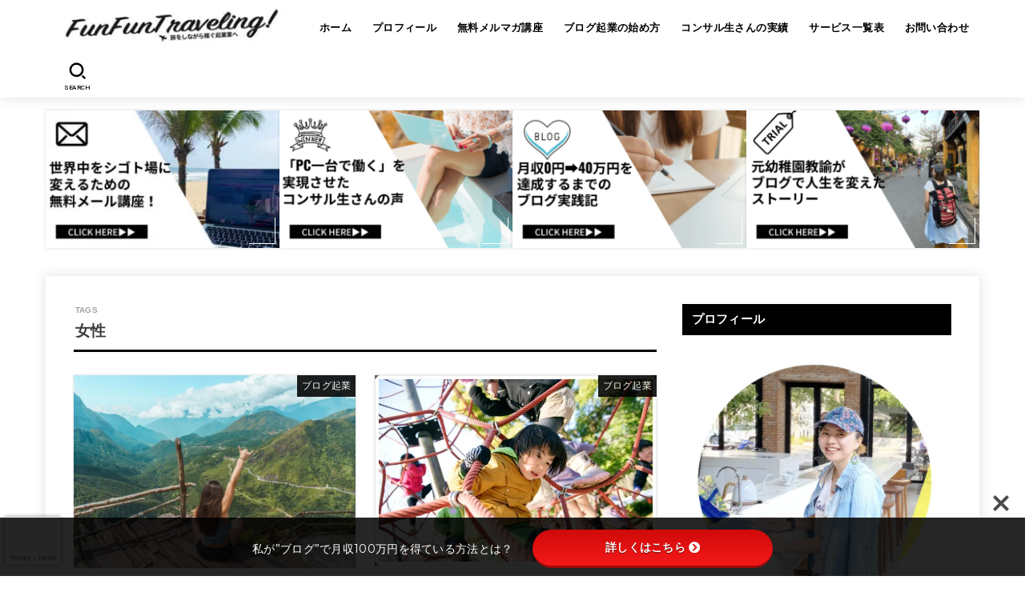

--- FILE ---
content_type: text/html; charset=UTF-8
request_url: https://happytraveling555.com/tag/%E5%A5%B3%E6%80%A7
body_size: 32493
content:
<!doctype html>
<html lang="ja">
<head>
<meta charset="utf-8">
<meta http-equiv="X-UA-Compatible" content="IE=edge">
<meta name="HandheldFriendly" content="True">
<meta name="MobileOptimized" content="320">
<meta name="viewport" content="width=device-width, initial-scale=1.0, viewport-fit=cover">
<link rel="pingback" href="https://happytraveling555.com/xmlrpc.php">
<meta name='robots' content='noindex, follow' />
	<style>img:is([sizes="auto" i], [sizes^="auto," i]) { contain-intrinsic-size: 3000px 1500px }</style>
	
	<!-- This site is optimized with the Yoast SEO plugin v26.3 - https://yoast.com/wordpress/plugins/seo/ -->
	<title>女性 アーカイブ - Fun Fun Traveling！旅をしながら稼ぐ起業家へ。</title>
	<meta property="og:locale" content="ja_JP" />
	<meta property="og:type" content="article" />
	<meta property="og:title" content="女性 アーカイブ - Fun Fun Traveling！旅をしながら稼ぐ起業家へ。" />
	<meta property="og:url" content="https://happytraveling555.com/tag/女性" />
	<meta property="og:site_name" content="Fun Fun Traveling！旅をしながら稼ぐ起業家へ。" />
	<meta name="twitter:card" content="summary_large_image" />
	<script type="application/ld+json" class="yoast-schema-graph">{"@context":"https://schema.org","@graph":[{"@type":"CollectionPage","@id":"https://happytraveling555.com/tag/%e5%a5%b3%e6%80%a7","url":"https://happytraveling555.com/tag/%e5%a5%b3%e6%80%a7","name":"女性 アーカイブ - Fun Fun Traveling！旅をしながら稼ぐ起業家へ。","isPartOf":{"@id":"https://happytraveling555.com/#website"},"primaryImageOfPage":{"@id":"https://happytraveling555.com/tag/%e5%a5%b3%e6%80%a7#primaryimage"},"image":{"@id":"https://happytraveling555.com/tag/%e5%a5%b3%e6%80%a7#primaryimage"},"thumbnailUrl":"https://happytraveling555.com/wp-content/uploads/2018/09/wild-away-593531-unsplash-1.jpg","breadcrumb":{"@id":"https://happytraveling555.com/tag/%e5%a5%b3%e6%80%a7#breadcrumb"},"inLanguage":"ja"},{"@type":"ImageObject","inLanguage":"ja","@id":"https://happytraveling555.com/tag/%e5%a5%b3%e6%80%a7#primaryimage","url":"https://happytraveling555.com/wp-content/uploads/2018/09/wild-away-593531-unsplash-1.jpg","contentUrl":"https://happytraveling555.com/wp-content/uploads/2018/09/wild-away-593531-unsplash-1.jpg","width":780,"height":533,"caption":"女性,画像"},{"@type":"BreadcrumbList","@id":"https://happytraveling555.com/tag/%e5%a5%b3%e6%80%a7#breadcrumb","itemListElement":[{"@type":"ListItem","position":1,"name":"ホーム","item":"https://happytraveling555.com/"},{"@type":"ListItem","position":2,"name":"女性"}]},{"@type":"WebSite","@id":"https://happytraveling555.com/#website","url":"https://happytraveling555.com/","name":"Fun Fun Traveling！旅をしながら稼ぐ起業家へ。","description":"好きな場所で好きな人と好きなだけ稼いで自由に生きる方法を発信中！旅を楽しむために仕事に励み、自由に生きよう。","publisher":{"@id":"https://happytraveling555.com/#/schema/person/5bd46ffadc2648750a559ff9194e040e"},"potentialAction":[{"@type":"SearchAction","target":{"@type":"EntryPoint","urlTemplate":"https://happytraveling555.com/?s={search_term_string}"},"query-input":{"@type":"PropertyValueSpecification","valueRequired":true,"valueName":"search_term_string"}}],"inLanguage":"ja"},{"@type":["Person","Organization"],"@id":"https://happytraveling555.com/#/schema/person/5bd46ffadc2648750a559ff9194e040e","name":"Kanako","image":{"@type":"ImageObject","inLanguage":"ja","@id":"https://happytraveling555.com/#/schema/person/image/","url":"https://happytraveling555.com/wp-content/uploads/2021/05/0545C1BF-A319-4BB0-B208-D67AF6B32797-1.png","contentUrl":"https://happytraveling555.com/wp-content/uploads/2021/05/0545C1BF-A319-4BB0-B208-D67AF6B32797-1.png","width":1000,"height":1000,"caption":"Kanako"},"logo":{"@id":"https://happytraveling555.com/#/schema/person/image/"},"description":"Kanako 初めまして^^ 福岡県出身の元幼稚園教諭。 大好きな旅をしながらカバン一つで世界中を転々としています。 【実績】 2017年4月ブログマネタイズを学び、 実践2ヶ月半後月収10万円を達成。 2018年3月月収40万円達成 2018年4月月収55万円達成 場所にとらわれない真の旅人“Fun Fun Traveler”となり、情報発信（DRM）を仲間とともに学んでいます^^"}]}</script>
	<!-- / Yoast SEO plugin. -->


<link rel='dns-prefetch' href='//use.fontawesome.com' />
<link rel='dns-prefetch' href='//fonts.googleapis.com' />
<link rel='dns-prefetch' href='//cdnjs.cloudflare.com' />
<link rel="alternate" type="application/rss+xml" title="Fun Fun Traveling！旅をしながら稼ぐ起業家へ。 &raquo; フィード" href="https://happytraveling555.com/feed" />
<link rel="alternate" type="application/rss+xml" title="Fun Fun Traveling！旅をしながら稼ぐ起業家へ。 &raquo; コメントフィード" href="https://happytraveling555.com/comments/feed" />
<link rel="alternate" type="application/rss+xml" title="Fun Fun Traveling！旅をしながら稼ぐ起業家へ。 &raquo; 女性 タグのフィード" href="https://happytraveling555.com/tag/%e5%a5%b3%e6%80%a7/feed" />
<script type="text/javascript">
/* <![CDATA[ */
window._wpemojiSettings = {"baseUrl":"https:\/\/s.w.org\/images\/core\/emoji\/16.0.1\/72x72\/","ext":".png","svgUrl":"https:\/\/s.w.org\/images\/core\/emoji\/16.0.1\/svg\/","svgExt":".svg","source":{"concatemoji":"https:\/\/happytraveling555.com\/wp-includes\/js\/wp-emoji-release.min.js?ver=6.8.3"}};
/*! This file is auto-generated */
!function(s,n){var o,i,e;function c(e){try{var t={supportTests:e,timestamp:(new Date).valueOf()};sessionStorage.setItem(o,JSON.stringify(t))}catch(e){}}function p(e,t,n){e.clearRect(0,0,e.canvas.width,e.canvas.height),e.fillText(t,0,0);var t=new Uint32Array(e.getImageData(0,0,e.canvas.width,e.canvas.height).data),a=(e.clearRect(0,0,e.canvas.width,e.canvas.height),e.fillText(n,0,0),new Uint32Array(e.getImageData(0,0,e.canvas.width,e.canvas.height).data));return t.every(function(e,t){return e===a[t]})}function u(e,t){e.clearRect(0,0,e.canvas.width,e.canvas.height),e.fillText(t,0,0);for(var n=e.getImageData(16,16,1,1),a=0;a<n.data.length;a++)if(0!==n.data[a])return!1;return!0}function f(e,t,n,a){switch(t){case"flag":return n(e,"\ud83c\udff3\ufe0f\u200d\u26a7\ufe0f","\ud83c\udff3\ufe0f\u200b\u26a7\ufe0f")?!1:!n(e,"\ud83c\udde8\ud83c\uddf6","\ud83c\udde8\u200b\ud83c\uddf6")&&!n(e,"\ud83c\udff4\udb40\udc67\udb40\udc62\udb40\udc65\udb40\udc6e\udb40\udc67\udb40\udc7f","\ud83c\udff4\u200b\udb40\udc67\u200b\udb40\udc62\u200b\udb40\udc65\u200b\udb40\udc6e\u200b\udb40\udc67\u200b\udb40\udc7f");case"emoji":return!a(e,"\ud83e\udedf")}return!1}function g(e,t,n,a){var r="undefined"!=typeof WorkerGlobalScope&&self instanceof WorkerGlobalScope?new OffscreenCanvas(300,150):s.createElement("canvas"),o=r.getContext("2d",{willReadFrequently:!0}),i=(o.textBaseline="top",o.font="600 32px Arial",{});return e.forEach(function(e){i[e]=t(o,e,n,a)}),i}function t(e){var t=s.createElement("script");t.src=e,t.defer=!0,s.head.appendChild(t)}"undefined"!=typeof Promise&&(o="wpEmojiSettingsSupports",i=["flag","emoji"],n.supports={everything:!0,everythingExceptFlag:!0},e=new Promise(function(e){s.addEventListener("DOMContentLoaded",e,{once:!0})}),new Promise(function(t){var n=function(){try{var e=JSON.parse(sessionStorage.getItem(o));if("object"==typeof e&&"number"==typeof e.timestamp&&(new Date).valueOf()<e.timestamp+604800&&"object"==typeof e.supportTests)return e.supportTests}catch(e){}return null}();if(!n){if("undefined"!=typeof Worker&&"undefined"!=typeof OffscreenCanvas&&"undefined"!=typeof URL&&URL.createObjectURL&&"undefined"!=typeof Blob)try{var e="postMessage("+g.toString()+"("+[JSON.stringify(i),f.toString(),p.toString(),u.toString()].join(",")+"));",a=new Blob([e],{type:"text/javascript"}),r=new Worker(URL.createObjectURL(a),{name:"wpTestEmojiSupports"});return void(r.onmessage=function(e){c(n=e.data),r.terminate(),t(n)})}catch(e){}c(n=g(i,f,p,u))}t(n)}).then(function(e){for(var t in e)n.supports[t]=e[t],n.supports.everything=n.supports.everything&&n.supports[t],"flag"!==t&&(n.supports.everythingExceptFlag=n.supports.everythingExceptFlag&&n.supports[t]);n.supports.everythingExceptFlag=n.supports.everythingExceptFlag&&!n.supports.flag,n.DOMReady=!1,n.readyCallback=function(){n.DOMReady=!0}}).then(function(){return e}).then(function(){var e;n.supports.everything||(n.readyCallback(),(e=n.source||{}).concatemoji?t(e.concatemoji):e.wpemoji&&e.twemoji&&(t(e.twemoji),t(e.wpemoji)))}))}((window,document),window._wpemojiSettings);
/* ]]> */
</script>
<link rel='stylesheet' id='sbi_styles-css' href='https://happytraveling555.com/wp-content/plugins/instagram-feed/css/sbi-styles.min.css?ver=6.9.1' type='text/css' media='all' />
<style id='wp-emoji-styles-inline-css' type='text/css'>

	img.wp-smiley, img.emoji {
		display: inline !important;
		border: none !important;
		box-shadow: none !important;
		height: 1em !important;
		width: 1em !important;
		margin: 0 0.07em !important;
		vertical-align: -0.1em !important;
		background: none !important;
		padding: 0 !important;
	}
</style>
<link rel='stylesheet' id='wp-block-library-css' href='https://happytraveling555.com/wp-includes/css/dist/block-library/style.min.css' type='text/css' media='all' />
<style id='classic-theme-styles-inline-css' type='text/css'>
/*! This file is auto-generated */
.wp-block-button__link{color:#fff;background-color:#32373c;border-radius:9999px;box-shadow:none;text-decoration:none;padding:calc(.667em + 2px) calc(1.333em + 2px);font-size:1.125em}.wp-block-file__button{background:#32373c;color:#fff;text-decoration:none}
</style>
<style id='global-styles-inline-css' type='text/css'>
:root{--wp--preset--aspect-ratio--square: 1;--wp--preset--aspect-ratio--4-3: 4/3;--wp--preset--aspect-ratio--3-4: 3/4;--wp--preset--aspect-ratio--3-2: 3/2;--wp--preset--aspect-ratio--2-3: 2/3;--wp--preset--aspect-ratio--16-9: 16/9;--wp--preset--aspect-ratio--9-16: 9/16;--wp--preset--color--black: #000;--wp--preset--color--cyan-bluish-gray: #abb8c3;--wp--preset--color--white: #fff;--wp--preset--color--pale-pink: #f78da7;--wp--preset--color--vivid-red: #cf2e2e;--wp--preset--color--luminous-vivid-orange: #ff6900;--wp--preset--color--luminous-vivid-amber: #fcb900;--wp--preset--color--light-green-cyan: #7bdcb5;--wp--preset--color--vivid-green-cyan: #00d084;--wp--preset--color--pale-cyan-blue: #8ed1fc;--wp--preset--color--vivid-cyan-blue: #0693e3;--wp--preset--color--vivid-purple: #9b51e0;--wp--preset--color--stk-palette-one: var(--stk-palette-color1);--wp--preset--color--stk-palette-two: var(--stk-palette-color2);--wp--preset--color--stk-palette-three: var(--stk-palette-color3);--wp--preset--color--stk-palette-four: var(--stk-palette-color4);--wp--preset--color--stk-palette-five: var(--stk-palette-color5);--wp--preset--color--stk-palette-six: var(--stk-palette-color6);--wp--preset--color--stk-palette-seven: var(--stk-palette-color7);--wp--preset--color--stk-palette-eight: var(--stk-palette-color8);--wp--preset--color--stk-palette-nine: var(--stk-palette-color9);--wp--preset--color--stk-palette-ten: var(--stk-palette-color10);--wp--preset--color--mainttlbg: var(--main-ttl-bg);--wp--preset--color--mainttltext: var(--main-ttl-color);--wp--preset--color--stkeditorcolor-one: var(--stk-editor-color1);--wp--preset--color--stkeditorcolor-two: var(--stk-editor-color2);--wp--preset--color--stkeditorcolor-three: var(--stk-editor-color3);--wp--preset--gradient--vivid-cyan-blue-to-vivid-purple: linear-gradient(135deg,rgba(6,147,227,1) 0%,rgb(155,81,224) 100%);--wp--preset--gradient--light-green-cyan-to-vivid-green-cyan: linear-gradient(135deg,rgb(122,220,180) 0%,rgb(0,208,130) 100%);--wp--preset--gradient--luminous-vivid-amber-to-luminous-vivid-orange: linear-gradient(135deg,rgba(252,185,0,1) 0%,rgba(255,105,0,1) 100%);--wp--preset--gradient--luminous-vivid-orange-to-vivid-red: linear-gradient(135deg,rgba(255,105,0,1) 0%,rgb(207,46,46) 100%);--wp--preset--gradient--very-light-gray-to-cyan-bluish-gray: linear-gradient(135deg,rgb(238,238,238) 0%,rgb(169,184,195) 100%);--wp--preset--gradient--cool-to-warm-spectrum: linear-gradient(135deg,rgb(74,234,220) 0%,rgb(151,120,209) 20%,rgb(207,42,186) 40%,rgb(238,44,130) 60%,rgb(251,105,98) 80%,rgb(254,248,76) 100%);--wp--preset--gradient--blush-light-purple: linear-gradient(135deg,rgb(255,206,236) 0%,rgb(152,150,240) 100%);--wp--preset--gradient--blush-bordeaux: linear-gradient(135deg,rgb(254,205,165) 0%,rgb(254,45,45) 50%,rgb(107,0,62) 100%);--wp--preset--gradient--luminous-dusk: linear-gradient(135deg,rgb(255,203,112) 0%,rgb(199,81,192) 50%,rgb(65,88,208) 100%);--wp--preset--gradient--pale-ocean: linear-gradient(135deg,rgb(255,245,203) 0%,rgb(182,227,212) 50%,rgb(51,167,181) 100%);--wp--preset--gradient--electric-grass: linear-gradient(135deg,rgb(202,248,128) 0%,rgb(113,206,126) 100%);--wp--preset--gradient--midnight: linear-gradient(135deg,rgb(2,3,129) 0%,rgb(40,116,252) 100%);--wp--preset--font-size--small: 13px;--wp--preset--font-size--medium: 20px;--wp--preset--font-size--large: 36px;--wp--preset--font-size--x-large: 42px;--wp--preset--spacing--20: 0.44rem;--wp--preset--spacing--30: 0.67rem;--wp--preset--spacing--40: 1rem;--wp--preset--spacing--50: 1.5rem;--wp--preset--spacing--60: 2.25rem;--wp--preset--spacing--70: 3.38rem;--wp--preset--spacing--80: 5.06rem;--wp--preset--shadow--natural: 6px 6px 9px rgba(0, 0, 0, 0.2);--wp--preset--shadow--deep: 12px 12px 50px rgba(0, 0, 0, 0.4);--wp--preset--shadow--sharp: 6px 6px 0px rgba(0, 0, 0, 0.2);--wp--preset--shadow--outlined: 6px 6px 0px -3px rgba(255, 255, 255, 1), 6px 6px rgba(0, 0, 0, 1);--wp--preset--shadow--crisp: 6px 6px 0px rgba(0, 0, 0, 1);}:where(.is-layout-flex){gap: 0.5em;}:where(.is-layout-grid){gap: 0.5em;}body .is-layout-flex{display: flex;}.is-layout-flex{flex-wrap: wrap;align-items: center;}.is-layout-flex > :is(*, div){margin: 0;}body .is-layout-grid{display: grid;}.is-layout-grid > :is(*, div){margin: 0;}:where(.wp-block-columns.is-layout-flex){gap: 2em;}:where(.wp-block-columns.is-layout-grid){gap: 2em;}:where(.wp-block-post-template.is-layout-flex){gap: 1.25em;}:where(.wp-block-post-template.is-layout-grid){gap: 1.25em;}.has-black-color{color: var(--wp--preset--color--black) !important;}.has-cyan-bluish-gray-color{color: var(--wp--preset--color--cyan-bluish-gray) !important;}.has-white-color{color: var(--wp--preset--color--white) !important;}.has-pale-pink-color{color: var(--wp--preset--color--pale-pink) !important;}.has-vivid-red-color{color: var(--wp--preset--color--vivid-red) !important;}.has-luminous-vivid-orange-color{color: var(--wp--preset--color--luminous-vivid-orange) !important;}.has-luminous-vivid-amber-color{color: var(--wp--preset--color--luminous-vivid-amber) !important;}.has-light-green-cyan-color{color: var(--wp--preset--color--light-green-cyan) !important;}.has-vivid-green-cyan-color{color: var(--wp--preset--color--vivid-green-cyan) !important;}.has-pale-cyan-blue-color{color: var(--wp--preset--color--pale-cyan-blue) !important;}.has-vivid-cyan-blue-color{color: var(--wp--preset--color--vivid-cyan-blue) !important;}.has-vivid-purple-color{color: var(--wp--preset--color--vivid-purple) !important;}.has-black-background-color{background-color: var(--wp--preset--color--black) !important;}.has-cyan-bluish-gray-background-color{background-color: var(--wp--preset--color--cyan-bluish-gray) !important;}.has-white-background-color{background-color: var(--wp--preset--color--white) !important;}.has-pale-pink-background-color{background-color: var(--wp--preset--color--pale-pink) !important;}.has-vivid-red-background-color{background-color: var(--wp--preset--color--vivid-red) !important;}.has-luminous-vivid-orange-background-color{background-color: var(--wp--preset--color--luminous-vivid-orange) !important;}.has-luminous-vivid-amber-background-color{background-color: var(--wp--preset--color--luminous-vivid-amber) !important;}.has-light-green-cyan-background-color{background-color: var(--wp--preset--color--light-green-cyan) !important;}.has-vivid-green-cyan-background-color{background-color: var(--wp--preset--color--vivid-green-cyan) !important;}.has-pale-cyan-blue-background-color{background-color: var(--wp--preset--color--pale-cyan-blue) !important;}.has-vivid-cyan-blue-background-color{background-color: var(--wp--preset--color--vivid-cyan-blue) !important;}.has-vivid-purple-background-color{background-color: var(--wp--preset--color--vivid-purple) !important;}.has-black-border-color{border-color: var(--wp--preset--color--black) !important;}.has-cyan-bluish-gray-border-color{border-color: var(--wp--preset--color--cyan-bluish-gray) !important;}.has-white-border-color{border-color: var(--wp--preset--color--white) !important;}.has-pale-pink-border-color{border-color: var(--wp--preset--color--pale-pink) !important;}.has-vivid-red-border-color{border-color: var(--wp--preset--color--vivid-red) !important;}.has-luminous-vivid-orange-border-color{border-color: var(--wp--preset--color--luminous-vivid-orange) !important;}.has-luminous-vivid-amber-border-color{border-color: var(--wp--preset--color--luminous-vivid-amber) !important;}.has-light-green-cyan-border-color{border-color: var(--wp--preset--color--light-green-cyan) !important;}.has-vivid-green-cyan-border-color{border-color: var(--wp--preset--color--vivid-green-cyan) !important;}.has-pale-cyan-blue-border-color{border-color: var(--wp--preset--color--pale-cyan-blue) !important;}.has-vivid-cyan-blue-border-color{border-color: var(--wp--preset--color--vivid-cyan-blue) !important;}.has-vivid-purple-border-color{border-color: var(--wp--preset--color--vivid-purple) !important;}.has-vivid-cyan-blue-to-vivid-purple-gradient-background{background: var(--wp--preset--gradient--vivid-cyan-blue-to-vivid-purple) !important;}.has-light-green-cyan-to-vivid-green-cyan-gradient-background{background: var(--wp--preset--gradient--light-green-cyan-to-vivid-green-cyan) !important;}.has-luminous-vivid-amber-to-luminous-vivid-orange-gradient-background{background: var(--wp--preset--gradient--luminous-vivid-amber-to-luminous-vivid-orange) !important;}.has-luminous-vivid-orange-to-vivid-red-gradient-background{background: var(--wp--preset--gradient--luminous-vivid-orange-to-vivid-red) !important;}.has-very-light-gray-to-cyan-bluish-gray-gradient-background{background: var(--wp--preset--gradient--very-light-gray-to-cyan-bluish-gray) !important;}.has-cool-to-warm-spectrum-gradient-background{background: var(--wp--preset--gradient--cool-to-warm-spectrum) !important;}.has-blush-light-purple-gradient-background{background: var(--wp--preset--gradient--blush-light-purple) !important;}.has-blush-bordeaux-gradient-background{background: var(--wp--preset--gradient--blush-bordeaux) !important;}.has-luminous-dusk-gradient-background{background: var(--wp--preset--gradient--luminous-dusk) !important;}.has-pale-ocean-gradient-background{background: var(--wp--preset--gradient--pale-ocean) !important;}.has-electric-grass-gradient-background{background: var(--wp--preset--gradient--electric-grass) !important;}.has-midnight-gradient-background{background: var(--wp--preset--gradient--midnight) !important;}.has-small-font-size{font-size: var(--wp--preset--font-size--small) !important;}.has-medium-font-size{font-size: var(--wp--preset--font-size--medium) !important;}.has-large-font-size{font-size: var(--wp--preset--font-size--large) !important;}.has-x-large-font-size{font-size: var(--wp--preset--font-size--x-large) !important;}
:where(.wp-block-post-template.is-layout-flex){gap: 1.25em;}:where(.wp-block-post-template.is-layout-grid){gap: 1.25em;}
:where(.wp-block-columns.is-layout-flex){gap: 2em;}:where(.wp-block-columns.is-layout-grid){gap: 2em;}
:root :where(.wp-block-pullquote){font-size: 1.5em;line-height: 1.6;}
</style>
<link rel='stylesheet' id='bfb_fontawesome_stylesheet-css' href='https://use.fontawesome.com/releases/v5.12.1/css/all.css' type='text/css' media='all' />
<link rel='stylesheet' id='bfb_font_Montserrat-css' href='https://fonts.googleapis.com/css?family=Montserrat&#038;display=swap' type='text/css' media='all' />
<link rel='stylesheet' id='contact-form-7-css' href='https://happytraveling555.com/wp-content/plugins/contact-form-7/includes/css/styles.css?ver=6.1.3' type='text/css' media='all' />
<link rel='stylesheet' id='toc-screen-css' href='https://happytraveling555.com/wp-content/plugins/table-of-contents-plus/screen.min.css?ver=2411.1' type='text/css' media='all' />
<link rel='stylesheet' id='stk_style-css' href='https://happytraveling555.com/wp-content/themes/jstork19/style.css?ver=5.15' type='text/css' media='all' />
<style id='stk_style-inline-css' type='text/css'>
:root{--stk-base-font-family:"游ゴシック","Yu Gothic","游ゴシック体","YuGothic","Hiragino Kaku Gothic ProN",Meiryo,sans-serif;--stk-base-font-size-pc:103%;--stk-base-font-size-sp:103%;--stk-font-weight:400;--stk-font-feature-settings:normal;--stk-font-awesome-free:"Font Awesome 6 Free";--stk-font-awesome-brand:"Font Awesome 6 Brands";--wp--preset--font-size--medium:clamp(1.2em,2.5vw,20px);--wp--preset--font-size--large:clamp(1.5em,4.5vw,36px);--wp--preset--font-size--x-large:clamp(1.9em,5.25vw,42px);--wp--style--gallery-gap-default:.5em;--stk-flex-style:flex-start;--stk-wrap-width:1166px;--stk-wide-width:980px;--stk-main-width:728px;--stk-side-margin:32px;--stk-post-thumb-ratio:16/10;--stk-post-title-font_size:clamp(1.4em,4vw,1.9em);--stk-h1-font_size:clamp(1.4em,4vw,1.9em);--stk-h2-font_size:clamp(1.2em,2.6vw,1.3em);--stk-h2-normal-font_size:125%;--stk-h3-font_size:clamp(1.1em,2.3vw,1.15em);--stk-h4-font_size:105%;--stk-h5-font_size:100%;--stk-line_height:1.8;--stk-heading-line_height:1.5;--stk-heading-margin_top:2em;--stk-heading-margin_bottom:1em;--stk-margin:1.6em;--stk-h2-margin-rl:-2vw;--stk-el-margin-rl:-4vw;--stk-list-icon-size:1.8em;--stk-list-item-margin:.7em;--stk-list-margin:1em;--stk-h2-border_radius:3px;--stk-h2-border_width:4px;--stk-h3-border_width:4px;--stk-h4-border_width:4px;--stk-wttl-border_radius:0;--stk-wttl-border_width:2px;--stk-supplement-border_radius:4px;--stk-supplement-border_width:2px;--stk-supplement-sat:82%;--stk-supplement-lig:86%;--stk-box-border_radius:4px;--stk-box-border_width:2px;--stk-btn-border_radius:3px;--stk-btn-border_width:2px;--stk-post-radius:0;--stk-postlist-radius:0;--stk-cardlist-radius:0;--stk-shadow-s:1px 2px 10px rgba(0,0,0,.2);--stk-shadow-l:5px 10px 20px rgba(0,0,0,.2);--main-text-color:#3E3E3E;--main-link-color:#ed4f85;--main-link-color-hover:#faa;--main-ttl-bg:#000;--main-ttl-bg-rgba:rgba(0,0,0,.1);--main-ttl-color:#fff;--header-bg:#fff;--header-bg-overlay:#0ea3c9;--header-logo-color:#ee2;--header-text-color:#000;--inner-content-bg:#fff;--label-bg:#000;--label-text-color:#fff;--slider-text-color:#444;--side-text-color:#000;--footer-bg:#ffe0e0;--footer-text-color:#ed4f85;--footer-link-color:#000;--new-mark-bg:#ed4079;--oc-box-blue:#19b4ce;--oc-box-blue-inner:#d4f3ff;--oc-box-red:#ee5656;--oc-box-red-inner:#feeeed;--oc-box-yellow:#f7cf2e;--oc-box-yellow-inner:#fffae2;--oc-box-green:#39cd75;--oc-box-green-inner:#e8fbf0;--oc-box-pink:#f7b2b2;--oc-box-pink-inner:#fee;--oc-box-gray:#9c9c9c;--oc-box-gray-inner:#f5f5f5;--oc-box-black:#313131;--oc-box-black-inner:#404040;--oc-btn-rich_yellow:#f7cf2e;--oc-btn-rich_yellow-sdw:rgba(222,182,21,1);--oc-btn-rich_pink:#ee5656;--oc-btn-rich_pink-sdw:rgba(213,61,61,1);--oc-btn-rich_orange:#ef9b2f;--oc-btn-rich_orange-sdw:rgba(214,130,22,1);--oc-btn-rich_green:#39cd75;--oc-btn-rich_green-sdw:rgba(32,180,92,1);--oc-btn-rich_blue:#19b4ce;--oc-btn-rich_blue-sdw:rgba(0,155,181,1);--oc-base-border-color:rgba(125,125,125,.3);--oc-has-background-basic-padding:1.1em;--stk-maker-yellow:#ff6;--stk-maker-pink:#ffd5d5;--stk-maker-blue:#b5dfff;--stk-maker-green:#cff7c7;--stk-caption-font-size:11px;--stk-palette-color1:#abb8c3;--stk-palette-color2:#f78da7;--stk-palette-color3:#cf2e2e;--stk-palette-color4:#ff6900;--stk-palette-color5:#fcb900;--stk-palette-color6:#7bdcb5;--stk-palette-color7:#00d084;--stk-palette-color8:#8ed1fc;--stk-palette-color9:#0693e3;--stk-palette-color10:#9b51e0;--stk-editor-color1:#1bb4d3;--stk-editor-color2:#f55e5e;--stk-editor-color3:#ee2;--stk-editor-color1-rgba:rgba(27,180,211,.1);--stk-editor-color2-rgba:rgba(245,94,94,.1);--stk-editor-color3-rgba:rgba(238,238,34,.1)}
#toc_container li::before{content:none}@media only screen and (max-width:480px){#toc_container{font-size:90%}}#toc_container{width:100%!important;padding:1.2em;border:5px solid rgba(100,100,100,.2);background:inherit!important}#toc_container li{margin:1em 0;font-weight:bold}#toc_container li li{font-weight:normal;margin:.5em 0}#toc_container .toc_number{display:inline-block;font-weight:bold;font-size:75%;background-color:var(--main-ttl-bg);color:var(--main-ttl-color);min-width:2.1em;min-height:2.1em;line-height:2.1;text-align:center;border-radius:1em;margin-right:.3em;padding:0 7px}#toc_container a{color:inherit;text-decoration:none}#toc_container a:hover{text-decoration:underline}#toc_container p.toc_title{font-weight:bold;text-align:left;margin:0 auto;font-size:100%;vertical-align:middle}#toc_container .toc_title::before{display:inline-block;font-family:var(--stk-font-awesome-free,"Font Awesome 5 Free");font-weight:900;content:"\f03a";margin-right:.8em;margin-left:.4em;transform:scale(1.4);color:var(--main-ttl-bg)}#toc_container .toc_title .toc_toggle{font-size:80%;font-weight:normal;margin-left:.2em}#toc_container .toc_list{max-width:580px;margin-left:auto;margin-right:auto}#toc_container .toc_list>li{padding-left:0}
</style>
<link rel='stylesheet' id='stk_child-style-css' href='https://happytraveling555.com/wp-content/themes/jstork19_custom/style.css' type='text/css' media='all' />
<link rel='stylesheet' id='gf_font-css' href='https://fonts.googleapis.com/css2?family=Roboto:wght@500;900&#038;display=swap' type='text/css' media='all' />
<style id='gf_font-inline-css' type='text/css'>
.gf {font-family: "Roboto", "游ゴシック", "Yu Gothic", "游ゴシック体", "YuGothic", "Hiragino Kaku Gothic ProN", Meiryo, sans-serif;}
</style>
<link rel='stylesheet' id='fontawesome-css' href='https://cdnjs.cloudflare.com/ajax/libs/font-awesome/6.7.2/css/all.min.css' type='text/css' media='all' />
<link rel='stylesheet' id='hcb-style-css' href='https://happytraveling555.com/wp-content/plugins/highlighting-code-block/build/css/hcb--light.css?ver=2.0.1' type='text/css' media='all' />
<style id='hcb-style-inline-css' type='text/css'>
:root{--hcb--fz--base: 14px}:root{--hcb--fz--mobile: 13px}:root{--hcb--ff:Menlo, Consolas, "Hiragino Kaku Gothic ProN", "Hiragino Sans", Meiryo, sans-serif;}
</style>
<script type="text/javascript" src="https://happytraveling555.com/wp-includes/js/jquery/jquery.min.js?ver=3.7.1" id="jquery-core-js"></script>
<script type="text/javascript" src="https://happytraveling555.com/wp-includes/js/jquery/jquery-migrate.min.js?ver=3.4.1" id="jquery-migrate-js"></script>
<script type="text/javascript" id="jquery-js-after">
/* <![CDATA[ */
jQuery(function($){$(".widget_categories li, .widget_nav_menu li").has("ul").toggleClass("accordionMenu");$(".widget ul.children , .widget ul.sub-menu").after("<span class='accordionBtn'></span>");$(".widget ul.children , .widget ul.sub-menu").hide();$("ul .accordionBtn").on("click",function(){$(this).prev("ul").slideToggle();$(this).toggleClass("active")})});
/* ]]> */
</script>
<link rel="https://api.w.org/" href="https://happytraveling555.com/wp-json/" /><link rel="alternate" title="JSON" type="application/json" href="https://happytraveling555.com/wp-json/wp/v2/tags/102" /><link rel="EditURI" type="application/rsd+xml" title="RSD" href="https://happytraveling555.com/xmlrpc.php?rsd" />

<!-- Global site tag (gtag.js) - Google Analytics -->
<script async src="https://www.googletagmanager.com/gtag/js?id=UA-97191019-6">
</script>
<script>
  window.dataLayer = window.dataLayer || [];
  function gtag(){dataLayer.push(arguments);}
  gtag('js', new Date());

  gtag('config', 'UA-97191019-6');
</script>

<!-- Global site tag (gtag.js) - Google Analytics -->
<script async src="https://www.googletagmanager.com/gtag/js?id=UA-97191019-4">
</script>
<script>
  window.dataLayer = window.dataLayer || [];
  function gtag(){dataLayer.push(arguments);}
  gtag('js', new Date());

  gtag('config', 'UA-97191019-4');
</script>

<!-- Global site tag (gtag.js) - Google Analytics -->
<script async src="https://www.googletagmanager.com/gtag/js?id=UA-97191019-6">
</script>
<script>
  window.dataLayer = window.dataLayer || [];
  function gtag(){dataLayer.push(arguments);}
  gtag('js', new Date());

  gtag('config', 'UA-97191019-6');
</script>



<!-- Facebook Pixel Code -->
<script>
!function(f,b,e,v,n,t,s)
{if(f.fbq)return;n=f.fbq=function(){n.callMethod?
n.callMethod.apply(n,arguments):n.queue.push(arguments)};
if(!f._fbq)f._fbq=n;n.push=n;n.loaded=!0;n.version='2.0';
n.queue=[];t=b.createElement(e);t.async=!0;
t.src=v;s=b.getElementsByTagName(e)[0];
s.parentNode.insertBefore(t,s)}(window,document,'script',
'https://connect.facebook.net/en_US/fbevents.js');
 fbq('init', '287906039012667'); 
fbq('track', 'PageView');
</script>
<noscript>
 <img height="1" width="1" 
src="https://www.facebook.com/tr?id=287906039012667&ev=PageView
&noscript=1"/>
</noscript>
<!-- End Facebook Pixel Code -->

<meta name="msvalidate.01" content="95D0B301A99428EDEF1B7E6C661F3345" />

<meta name="p:domain_verify" content="cebe778cfccb47afe4daf19a9b2f99ec"/>

<meta name="swellers_id" content="　xd9153w48kspnueg"

<!-- Global site tag (gtag.js) - Google Analytics -->
<script async src="https://www.googletagmanager.com/gtag/js?id=G-GJM42BP1XM"></script>
<script>
  window.dataLayer = window.dataLayer || [];
  function gtag(){dataLayer.push(arguments);}
  gtag('js', new Date());

  gtag('config', 'G-GJM42BP1XM');
</script><noscript><style>.lazyload[data-src]{display:none !important;}</style></noscript><style>.lazyload{background-image:none !important;}.lazyload:before{background-image:none !important;}</style><style type="text/css">.broken_link, a.broken_link {
	text-decoration: none;
}</style><style type="text/css">.removed_link, a.removed_link {
	text-decoration: none;
}</style><style type="text/css" id="custom-background-css">
body.custom-background { background-color: #ffffff; }
</style>
	<link rel="icon" href="https://happytraveling555.com/wp-content/uploads/2021/03/cropped-c64527a0b9c3ad3669646b2761c2b3a2-32x32.png" sizes="32x32" />
<link rel="icon" href="https://happytraveling555.com/wp-content/uploads/2021/03/cropped-c64527a0b9c3ad3669646b2761c2b3a2-192x192.png" sizes="192x192" />
<link rel="apple-touch-icon" href="https://happytraveling555.com/wp-content/uploads/2021/03/cropped-c64527a0b9c3ad3669646b2761c2b3a2-180x180.png" />
<meta name="msapplication-TileImage" content="https://happytraveling555.com/wp-content/uploads/2021/03/cropped-c64527a0b9c3ad3669646b2761c2b3a2-270x270.png" />
		<style type="text/css" id="wp-custom-css">
			.pin-responsive-wrapper {
width: 100%;
margin: auto;
}
.board-wrapper {
margin: auto;
text-align: center;
}
.board-wrapper span {
overflow: hidden;
max-width: 100%!important;
}

/*パンくずリストの文字フォント・色・サイズ*/
.breadcrumbs a{
	 font-weight: bold;
  color: #000000;/*文字色*/
  font-size: 14px;
}

/* reCAPTCHA v3　表示位置調整*/
.grecaptcha-badge{left:6px!important;width:70px!important;}
.grecaptcha-badge:hover{left:6px!important;width:256px!important;}		</style>
		<script async src="https://www.googletagmanager.com/gtag/js?id=UA-105792921-1"></script>
<script>
    window.dataLayer = window.dataLayer || [];
    function gtag(){dataLayer.push(arguments);}
    gtag('js', new Date());

    gtag('config', 'UA-105792921-1');
</script></head>
<body class="archive tag tag-102 custom-background wp-custom-logo wp-embed-responsive wp-theme-jstork19 wp-child-theme-jstork19_custom fixhead-active h_boader gf_Roboto h_layout_pc_left_full h_layout_sp_center">
<svg aria-hidden="true" xmlns="http://www.w3.org/2000/svg" width="0" height="0" focusable="false" role="none" style="visibility: hidden; position: absolute; left: -9999px; overflow: hidden;"><defs><symbol id="svgicon_search_btn" viewBox="0 0 50 50"><path d="M44.35,48.52l-4.95-4.95c-1.17-1.17-1.17-3.07,0-4.24l0,0c1.17-1.17,3.07-1.17,4.24,0l4.95,4.95c1.17,1.17,1.17,3.07,0,4.24 l0,0C47.42,49.7,45.53,49.7,44.35,48.52z"/><path d="M22.81,7c8.35,0,15.14,6.79,15.14,15.14s-6.79,15.14-15.14,15.14S7.67,30.49,7.67,22.14S14.46,7,22.81,7 M22.81,1 C11.13,1,1.67,10.47,1.67,22.14s9.47,21.14,21.14,21.14s21.14-9.47,21.14-21.14S34.49,1,22.81,1L22.81,1z"/></symbol><symbol id="svgicon_nav_btn" viewBox="0 0 50 50"><path d="M45.1,46.5H4.9c-1.6,0-2.9-1.3-2.9-2.9v-0.2c0-1.6,1.3-2.9,2.9-2.9h40.2c1.6,0,2.9,1.3,2.9,2.9v0.2 C48,45.2,46.7,46.5,45.1,46.5z"/><path d="M45.1,28.5H4.9c-1.6,0-2.9-1.3-2.9-2.9v-0.2c0-1.6,1.3-2.9,2.9-2.9h40.2c1.6,0,2.9,1.3,2.9,2.9v0.2 C48,27.2,46.7,28.5,45.1,28.5z"/><path d="M45.1,10.5H4.9C3.3,10.5,2,9.2,2,7.6V7.4c0-1.6,1.3-2.9,2.9-2.9h40.2c1.6,0,2.9,1.3,2.9,2.9v0.2 C48,9.2,46.7,10.5,45.1,10.5z"/></symbol><symbol id="stk-envelope-svg" viewBox="0 0 300 300"><path d="M300.03,81.5c0-30.25-24.75-55-55-55h-190c-30.25,0-55,24.75-55,55v140c0,30.25,24.75,55,55,55h190c30.25,0,55-24.75,55-55 V81.5z M37.4,63.87c4.75-4.75,11.01-7.37,17.63-7.37h190c6.62,0,12.88,2.62,17.63,7.37c4.75,4.75,7.37,11.01,7.37,17.63v5.56 c-0.32,0.2-0.64,0.41-0.95,0.64L160.2,169.61c-0.75,0.44-5.12,2.89-10.17,2.89c-4.99,0-9.28-2.37-10.23-2.94L30.99,87.7 c-0.31-0.23-0.63-0.44-0.95-0.64V81.5C30.03,74.88,32.65,68.62,37.4,63.87z M262.66,239.13c-4.75,4.75-11.01,7.37-17.63,7.37h-190 c-6.62,0-12.88-2.62-17.63-7.37c-4.75-4.75-7.37-11.01-7.37-17.63v-99.48l93.38,70.24c0.16,0.12,0.32,0.24,0.49,0.35 c1.17,0.81,11.88,7.88,26.13,7.88c14.25,0,24.96-7.07,26.14-7.88c0.17-0.11,0.33-0.23,0.49-0.35l93.38-70.24v99.48 C270.03,228.12,267.42,234.38,262.66,239.13z"/></symbol><symbol id="stk-close-svg" viewBox="0 0 384 512"><path fill="currentColor" d="M342.6 150.6c12.5-12.5 12.5-32.8 0-45.3s-32.8-12.5-45.3 0L192 210.7 86.6 105.4c-12.5-12.5-32.8-12.5-45.3 0s-12.5 32.8 0 45.3L146.7 256 41.4 361.4c-12.5 12.5-12.5 32.8 0 45.3s32.8 12.5 45.3 0L192 301.3 297.4 406.6c12.5 12.5 32.8 12.5 45.3 0s12.5-32.8 0-45.3L237.3 256 342.6 150.6z"/></symbol><symbol id="stk-twitter-svg" viewBox="0 0 512 512"><path d="M299.8,219.7L471,20.7h-40.6L281.7,193.4L163,20.7H26l179.6,261.4L26,490.7h40.6l157-182.5L349,490.7h137L299.8,219.7 L299.8,219.7z M244.2,284.3l-18.2-26L81.2,51.2h62.3l116.9,167.1l18.2,26l151.9,217.2h-62.3L244.2,284.3L244.2,284.3z"/></symbol><symbol id="stk-twitter_bird-svg" viewBox="0 0 512 512"><path d="M459.37 151.716c.325 4.548.325 9.097.325 13.645 0 138.72-105.583 298.558-298.558 298.558-59.452 0-114.68-17.219-161.137-47.106 8.447.974 16.568 1.299 25.34 1.299 49.055 0 94.213-16.568 130.274-44.832-46.132-.975-84.792-31.188-98.112-72.772 6.498.974 12.995 1.624 19.818 1.624 9.421 0 18.843-1.3 27.614-3.573-48.081-9.747-84.143-51.98-84.143-102.985v-1.299c13.969 7.797 30.214 12.67 47.431 13.319-28.264-18.843-46.781-51.005-46.781-87.391 0-19.492 5.197-37.36 14.294-52.954 51.655 63.675 129.3 105.258 216.365 109.807-1.624-7.797-2.599-15.918-2.599-24.04 0-57.828 46.782-104.934 104.934-104.934 30.213 0 57.502 12.67 76.67 33.137 23.715-4.548 46.456-13.32 66.599-25.34-7.798 24.366-24.366 44.833-46.132 57.827 21.117-2.273 41.584-8.122 60.426-16.243-14.292 20.791-32.161 39.308-52.628 54.253z"/></symbol><symbol id="stk-bluesky-svg" viewBox="0 0 256 256"><path d="M 60.901 37.747 C 88.061 58.137 117.273 99.482 127.999 121.666 C 138.727 99.482 167.938 58.137 195.099 37.747 C 214.696 23.034 246.45 11.651 246.45 47.874 C 246.45 55.109 242.302 108.648 239.869 117.34 C 231.413 147.559 200.6 155.266 173.189 150.601 C 221.101 158.756 233.288 185.766 206.966 212.776 C 156.975 264.073 135.115 199.905 129.514 183.464 C 128.487 180.449 128.007 179.038 127.999 180.238 C 127.992 179.038 127.512 180.449 126.486 183.464 C 120.884 199.905 99.024 264.073 49.033 212.776 C 22.711 185.766 34.899 158.756 82.81 150.601 C 55.4 155.266 24.587 147.559 16.13 117.34 C 13.697 108.648 9.55 55.109 9.55 47.874 C 9.55 11.651 41.304 23.034 60.901 37.747 Z"/></symbol><symbol id="stk-facebook-svg" viewBox="0 0 512 512"><path d="M504 256C504 119 393 8 256 8S8 119 8 256c0 123.78 90.69 226.38 209.25 245V327.69h-63V256h63v-54.64c0-62.15 37-96.48 93.67-96.48 27.14 0 55.52 4.84 55.52 4.84v61h-31.28c-30.8 0-40.41 19.12-40.41 38.73V256h68.78l-11 71.69h-57.78V501C413.31 482.38 504 379.78 504 256z"/></symbol><symbol id="stk-hatebu-svg" viewBox="0 0 50 50"><path d="M5.53,7.51c5.39,0,10.71,0,16.02,0,.73,0,1.47,.06,2.19,.19,3.52,.6,6.45,3.36,6.99,6.54,.63,3.68-1.34,7.09-5.02,8.67-.32,.14-.63,.27-1.03,.45,3.69,.93,6.25,3.02,7.37,6.59,1.79,5.7-2.32,11.79-8.4,12.05-6.01,.26-12.03,.06-18.13,.06V7.51Zm8.16,28.37c.16,.03,.26,.07,.35,.07,1.82,0,3.64,.03,5.46,0,2.09-.03,3.73-1.58,3.89-3.62,.14-1.87-1.28-3.79-3.27-3.97-2.11-.19-4.25-.04-6.42-.04v7.56Zm-.02-13.77c1.46,0,2.83,0,4.2,0,.29,0,.58,0,.86-.03,1.67-.21,3.01-1.53,3.17-3.12,.16-1.62-.75-3.32-2.36-3.61-1.91-.34-3.89-.25-5.87-.35v7.1Z"/><path d="M43.93,30.53h-7.69V7.59h7.69V30.53Z"/><path d="M44,38.27c0,2.13-1.79,3.86-3.95,3.83-2.12-.03-3.86-1.77-3.85-3.85,0-2.13,1.8-3.86,3.96-3.83,2.12,.03,3.85,1.75,3.84,3.85Z"/></symbol><symbol id="stk-line-svg" viewBox="0 0 32 32"><path d="M25.82 13.151c0.465 0 0.84 0.38 0.84 0.841 0 0.46-0.375 0.84-0.84 0.84h-2.34v1.5h2.34c0.465 0 0.84 0.377 0.84 0.84 0 0.459-0.375 0.839-0.84 0.839h-3.181c-0.46 0-0.836-0.38-0.836-0.839v-6.361c0-0.46 0.376-0.84 0.84-0.84h3.181c0.461 0 0.836 0.38 0.836 0.84 0 0.465-0.375 0.84-0.84 0.84h-2.34v1.5zM20.68 17.172c0 0.36-0.232 0.68-0.576 0.795-0.085 0.028-0.177 0.041-0.265 0.041-0.281 0-0.521-0.12-0.68-0.333l-3.257-4.423v3.92c0 0.459-0.372 0.839-0.841 0.839-0.461 0-0.835-0.38-0.835-0.839v-6.361c0-0.36 0.231-0.68 0.573-0.793 0.080-0.031 0.181-0.044 0.259-0.044 0.26 0 0.5 0.139 0.66 0.339l3.283 4.44v-3.941c0-0.46 0.376-0.84 0.84-0.84 0.46 0 0.84 0.38 0.84 0.84zM13.025 17.172c0 0.459-0.376 0.839-0.841 0.839-0.46 0-0.836-0.38-0.836-0.839v-6.361c0-0.46 0.376-0.84 0.84-0.84 0.461 0 0.837 0.38 0.837 0.84zM9.737 18.011h-3.181c-0.46 0-0.84-0.38-0.84-0.839v-6.361c0-0.46 0.38-0.84 0.84-0.84 0.464 0 0.84 0.38 0.84 0.84v5.521h2.341c0.464 0 0.839 0.377 0.839 0.84 0 0.459-0.376 0.839-0.839 0.839zM32 13.752c0-7.161-7.18-12.989-16-12.989s-16 5.828-16 12.989c0 6.415 5.693 11.789 13.38 12.811 0.521 0.109 1.231 0.344 1.411 0.787 0.16 0.401 0.105 1.021 0.051 1.44l-0.219 1.36c-0.060 0.401-0.32 1.581 1.399 0.86 1.721-0.719 9.221-5.437 12.581-9.3 2.299-2.519 3.397-5.099 3.397-7.957z"/></symbol><symbol id="stk-pokect-svg" viewBox="0 0 50 50"><path d="M8.04,6.5c-2.24,.15-3.6,1.42-3.6,3.7v13.62c0,11.06,11,19.75,20.52,19.68,10.7-.08,20.58-9.11,20.58-19.68V10.2c0-2.28-1.44-3.57-3.7-3.7H8.04Zm8.67,11.08l8.25,7.84,8.26-7.84c3.7-1.55,5.31,2.67,3.79,3.9l-10.76,10.27c-.35,.33-2.23,.33-2.58,0l-10.76-10.27c-1.45-1.36,.44-5.65,3.79-3.9h0Z"/></symbol><symbol id="stk-pinterest-svg" viewBox="0 0 50 50"><path d="M3.63,25c.11-6.06,2.25-11.13,6.43-15.19,4.18-4.06,9.15-6.12,14.94-6.18,6.23,.11,11.34,2.24,15.32,6.38,3.98,4.15,6,9.14,6.05,14.98-.11,6.01-2.25,11.06-6.43,15.15-4.18,4.09-9.15,6.16-14.94,6.21-2,0-4-.31-6.01-.92,.39-.61,.78-1.31,1.17-2.09,.44-.94,1-2.73,1.67-5.34,.17-.72,.42-1.7,.75-2.92,.39,.67,1.06,1.28,2,1.84,2.5,1.17,5.15,1.06,7.93-.33,2.89-1.67,4.9-4.26,6.01-7.76,1-3.67,.88-7.08-.38-10.22-1.25-3.15-3.49-5.41-6.72-6.8-4.06-1.17-8.01-1.04-11.85,.38s-6.51,3.85-8.01,7.3c-.39,1.28-.62,2.55-.71,3.8s-.04,2.47,.12,3.67,.59,2.27,1.25,3.21,1.56,1.67,2.67,2.17c.28,.11,.5,.11,.67,0,.22-.11,.44-.56,.67-1.33s.31-1.31,.25-1.59c-.06-.11-.17-.31-.33-.59-1.17-1.89-1.56-3.88-1.17-5.97,.39-2.09,1.25-3.85,2.59-5.3,2.06-1.84,4.47-2.84,7.22-3,2.75-.17,5.11,.59,7.05,2.25,1.06,1.22,1.74,2.7,2.04,4.42s.31,3.38,0,4.97c-.31,1.59-.85,3.07-1.63,4.47-1.39,2.17-3.03,3.28-4.92,3.34-1.11-.06-2.02-.49-2.71-1.29s-.91-1.74-.62-2.79c.11-.61,.44-1.81,1-3.59s.86-3.12,.92-4c-.17-2.12-1.14-3.2-2.92-3.26-1.39,.17-2.42,.79-3.09,1.88s-1.03,2.32-1.09,3.71c.17,1.62,.42,2.73,.75,3.34-.61,2.5-1.09,4.51-1.42,6.01-.11,.39-.42,1.59-.92,3.59s-.78,3.53-.83,4.59v2.34c-3.95-1.84-7.07-4.49-9.35-7.97-2.28-3.48-3.42-7.33-3.42-11.56Z"/></symbol><symbol id="stk-instagram-svg" viewBox="0 0 448 512"><path d="M224.1 141c-63.6 0-114.9 51.3-114.9 114.9s51.3 114.9 114.9 114.9S339 319.5 339 255.9 287.7 141 224.1 141zm0 189.6c-41.1 0-74.7-33.5-74.7-74.7s33.5-74.7 74.7-74.7 74.7 33.5 74.7 74.7-33.6 74.7-74.7 74.7zm146.4-194.3c0 14.9-12 26.8-26.8 26.8-14.9 0-26.8-12-26.8-26.8s12-26.8 26.8-26.8 26.8 12 26.8 26.8zm76.1 27.2c-1.7-35.9-9.9-67.7-36.2-93.9-26.2-26.2-58-34.4-93.9-36.2-37-2.1-147.9-2.1-184.9 0-35.8 1.7-67.6 9.9-93.9 36.1s-34.4 58-36.2 93.9c-2.1 37-2.1 147.9 0 184.9 1.7 35.9 9.9 67.7 36.2 93.9s58 34.4 93.9 36.2c37 2.1 147.9 2.1 184.9 0 35.9-1.7 67.7-9.9 93.9-36.2 26.2-26.2 34.4-58 36.2-93.9 2.1-37 2.1-147.8 0-184.8zM398.8 388c-7.8 19.6-22.9 34.7-42.6 42.6-29.5 11.7-99.5 9-132.1 9s-102.7 2.6-132.1-9c-19.6-7.8-34.7-22.9-42.6-42.6-11.7-29.5-9-99.5-9-132.1s-2.6-102.7 9-132.1c7.8-19.6 22.9-34.7 42.6-42.6 29.5-11.7 99.5-9 132.1-9s102.7-2.6 132.1 9c19.6 7.8 34.7 22.9 42.6 42.6 11.7 29.5 9 99.5 9 132.1s2.7 102.7-9 132.1z"/></symbol><symbol id="stk-youtube-svg" viewBox="0 0 576 512"><path d="M549.655 124.083c-6.281-23.65-24.787-42.276-48.284-48.597C458.781 64 288 64 288 64S117.22 64 74.629 75.486c-23.497 6.322-42.003 24.947-48.284 48.597-11.412 42.867-11.412 132.305-11.412 132.305s0 89.438 11.412 132.305c6.281 23.65 24.787 41.5 48.284 47.821C117.22 448 288 448 288 448s170.78 0 213.371-11.486c23.497-6.321 42.003-24.171 48.284-47.821 11.412-42.867 11.412-132.305 11.412-132.305s0-89.438-11.412-132.305zm-317.51 213.508V175.185l142.739 81.205-142.739 81.201z"/></symbol><symbol id="stk-tiktok-svg" viewBox="0 0 448 512"><path d="M448,209.91a210.06,210.06,0,0,1-122.77-39.25V349.38A162.55,162.55,0,1,1,185,188.31V278.2a74.62,74.62,0,1,0,52.23,71.18V0l88,0a121.18,121.18,0,0,0,1.86,22.17h0A122.18,122.18,0,0,0,381,102.39a121.43,121.43,0,0,0,67,20.14Z"/></symbol><symbol id="stk-feedly-svg" viewBox="0 0 50 50"><path d="M20.42,44.65h9.94c1.59,0,3.12-.63,4.25-1.76l12-12c2.34-2.34,2.34-6.14,0-8.48L29.64,5.43c-2.34-2.34-6.14-2.34-8.48,0L4.18,22.4c-2.34,2.34-2.34,6.14,0,8.48l12,12c1.12,1.12,2.65,1.76,4.24,1.76Zm-2.56-11.39l-.95-.95c-.39-.39-.39-1.02,0-1.41l7.07-7.07c.39-.39,1.02-.39,1.41,0l2.12,2.12c.39,.39,.39,1.02,0,1.41l-5.9,5.9c-.19,.19-.44,.29-.71,.29h-2.34c-.27,0-.52-.11-.71-.29Zm10.36,4.71l-.95,.95c-.19,.19-.44,.29-.71,.29h-2.34c-.27,0-.52-.11-.71-.29l-.95-.95c-.39-.39-.39-1.02,0-1.41l2.12-2.12c.39-.39,1.02-.39,1.41,0l2.12,2.12c.39,.39,.39,1.02,0,1.41ZM11.25,25.23l12.73-12.73c.39-.39,1.02-.39,1.41,0l2.12,2.12c.39,.39,.39,1.02,0,1.41l-11.55,11.55c-.19,.19-.45,.29-.71,.29h-2.34c-.27,0-.52-.11-.71-.29l-.95-.95c-.39-.39-.39-1.02,0-1.41Z"/></symbol><symbol id="stk-amazon-svg" viewBox="0 0 512 512"><path class="st0" d="M444.6,421.5L444.6,421.5C233.3,522,102.2,437.9,18.2,386.8c-5.2-3.2-14,0.8-6.4,9.6 C39.8,430.3,131.5,512,251.1,512c119.7,0,191-65.3,199.9-76.7C459.8,424,453.6,417.7,444.6,421.5z"/><path class="st0" d="M504,388.7L504,388.7c-5.7-7.4-34.5-8.8-52.7-6.5c-18.2,2.2-45.5,13.3-43.1,19.9c1.2,2.5,3.7,1.4,16.2,0.3 c12.5-1.2,47.6-5.7,54.9,3.9c7.3,9.6-11.2,55.4-14.6,62.8c-3.3,7.4,1.2,9.3,7.4,4.4c6.1-4.9,17-17.7,24.4-35.7 C503.9,419.6,508.3,394.3,504,388.7z"/><path class="st0" d="M302.6,147.3c-39.3,4.5-90.6,7.3-127.4,23.5c-42.4,18.3-72.2,55.7-72.2,110.7c0,70.4,44.4,105.6,101.4,105.6 c48.2,0,74.5-11.3,111.7-49.3c12.4,17.8,16.4,26.5,38.9,45.2c5,2.7,11.5,2.4,16-1.6l0,0h0c0,0,0,0,0,0l0.2,0.2 c13.5-12,38.1-33.4,51.9-45c5.5-4.6,4.6-11.9,0.2-18c-12.4-17.1-25.5-31.1-25.5-62.8V150.2c0-44.7,3.1-85.7-29.8-116.5 c-26-25-69.1-33.7-102-33.7c-64.4,0-136.3,24-151.5,103.7c-1.5,8.5,4.6,13,10.1,14.2l65.7,7c6.1-0.3,10.6-6.3,11.7-12.4 c5.6-27.4,28.7-40.7,54.5-40.7c13.9,0,29.7,5.1,38,17.6c9.4,13.9,8.2,33,8.2,49.1V147.3z M289.9,288.1 c-10.8,19.1-27.8,30.8-46.9,30.8c-26,0-41.2-19.8-41.2-49.1c0-57.7,51.7-68.2,100.7-68.2v14.7C302.6,242.6,303.2,264.7,289.9,288.1 z"/></symbol><symbol id="stk-user_url-svg" viewBox="0 0 50 50"><path d="M33.62,25c0,1.99-.11,3.92-.3,5.75H16.67c-.19-1.83-.38-3.76-.38-5.75s.19-3.92,.38-5.75h16.66c.19,1.83,.3,3.76,.3,5.75Zm13.65-5.75c.48,1.84,.73,3.76,.73,5.75s-.25,3.91-.73,5.75h-11.06c.19-1.85,.29-3.85,.29-5.75s-.1-3.9-.29-5.75h11.06Zm-.94-2.88h-10.48c-.9-5.74-2.68-10.55-4.97-13.62,7.04,1.86,12.76,6.96,15.45,13.62Zm-13.4,0h-15.87c.55-3.27,1.39-6.17,2.43-8.5,.94-2.12,1.99-3.66,3.01-4.63,1.01-.96,1.84-1.24,2.5-1.24s1.49,.29,2.5,1.24c1.02,.97,2.07,2.51,3.01,4.63,1.03,2.34,1.88,5.23,2.43,8.5h0Zm-29.26,0C6.37,9.72,12.08,4.61,19.12,2.76c-2.29,3.07-4.07,7.88-4.97,13.62H3.67Zm10.12,2.88c-.19,1.85-.37,3.77-.37,5.75s.18,3.9,.37,5.75H2.72c-.47-1.84-.72-3.76-.72-5.75s.25-3.91,.72-5.75H13.79Zm5.71,22.87c-1.03-2.34-1.88-5.23-2.43-8.5h15.87c-.55,3.27-1.39,6.16-2.43,8.5-.94,2.13-1.99,3.67-3.01,4.64-1.01,.95-1.84,1.24-2.58,1.24-.58,0-1.41-.29-2.42-1.24-1.02-.97-2.07-2.51-3.01-4.64h0Zm-.37,5.12c-7.04-1.86-12.76-6.96-15.45-13.62H14.16c.9,5.74,2.68,10.55,4.97,13.62h0Zm11.75,0c2.29-3.07,4.07-7.88,4.97-13.62h10.48c-2.7,6.66-8.41,11.76-15.45,13.62h0Z"/></symbol><symbol id="stk-link-svg" viewBox="0 0 256 256"><path d="M85.56787,153.44629l67.88281-67.88184a12.0001,12.0001,0,1,1,16.97071,16.97071L102.53857,170.417a12.0001,12.0001,0,1,1-16.9707-16.9707ZM136.478,170.4248,108.19385,198.709a36,36,0,0,1-50.91211-50.91113l28.28418-28.28418A12.0001,12.0001,0,0,0,68.59521,102.543L40.311,130.82715a60.00016,60.00016,0,0,0,84.85351,84.85254l28.28418-28.28418A12.0001,12.0001,0,0,0,136.478,170.4248ZM215.6792,40.3125a60.06784,60.06784,0,0,0-84.85352,0L102.5415,68.59668a12.0001,12.0001,0,0,0,16.97071,16.9707L147.79639,57.2832a36,36,0,0,1,50.91211,50.91114l-28.28418,28.28418a12.0001,12.0001,0,0,0,16.9707,16.9707L215.6792,125.165a60.00052,60.00052,0,0,0,0-84.85254Z"/></symbol></defs></svg>
<div id="container">

<header id="header" class="stk_header"><div class="inner-header wrap"><div class="site__logo fs_l"><p class="site__logo__title img"><a href="https://happytraveling555.com/" class="custom-logo-link" rel="home noopener noreferrer" data-wpel-link="internal"><img width="768" height="161" src="[data-uri]" class="custom-logo lazyload" alt="Fun Fun Traveling！旅をしながら稼ぐ起業家へ。" decoding="async" fetchpriority="high"   data-src="https://happytraveling555.com/wp-content/uploads/2020/06/cropped-IMG_6598.jpg" data-srcset="https://happytraveling555.com/wp-content/uploads/2020/06/cropped-IMG_6598.jpg 768w, https://happytraveling555.com/wp-content/uploads/2020/06/cropped-IMG_6598-300x63.jpg 300w" data-sizes="auto" data-eio-rwidth="768" data-eio-rheight="161" /><noscript><img width="768" height="161" src="https://happytraveling555.com/wp-content/uploads/2020/06/cropped-IMG_6598.jpg" class="custom-logo" alt="Fun Fun Traveling！旅をしながら稼ぐ起業家へ。" decoding="async" fetchpriority="high" srcset="https://happytraveling555.com/wp-content/uploads/2020/06/cropped-IMG_6598.jpg 768w, https://happytraveling555.com/wp-content/uploads/2020/06/cropped-IMG_6598-300x63.jpg 300w" sizes="(max-width: 768px) 100vw, 768px" data-eio="l" /></noscript></a></p></div><nav class="stk_g_nav stk-hidden_sp"><ul id="menu-%e3%82%b0%e3%83%ad%e3%83%bc%e3%83%90%e3%83%ab%e3%83%a1%e3%83%8b%e3%83%a5%e3%83%bc" class="ul__g_nav gnav_m"><li id="menu-item-9016" class="menu-item menu-item-type-custom menu-item-object-custom menu-item-home menu-item-9016"><a href="https://happytraveling555.com/" data-wpel-link="internal" rel="noopener noreferrer">ホーム</a></li>
<li id="menu-item-361" class="menu-item menu-item-type-post_type menu-item-object-page menu-item-361"><a href="https://happytraveling555.com/profile" data-wpel-link="internal" rel="noopener noreferrer">プロフィール</a></li>
<li id="menu-item-12374" class="menu-item menu-item-type-custom menu-item-object-custom menu-item-12374"><a href="https://lp.happytraveling555.com/travelers/newsletter-2/" data-wpel-link="external" target="_blank" rel="nofollow external noopener noreferrer">無料メルマガ講座</a></li>
<li id="menu-item-12508" class="menu-item menu-item-type-custom menu-item-object-custom menu-item-12508"><a href="https://happytraveling555.com/googleadsense-2018-4-23" data-wpel-link="internal" rel="noopener noreferrer">ブログ起業の始め方</a></li>
<li id="menu-item-9303" class="menu-item menu-item-type-custom menu-item-object-custom menu-item-9303"><a href="https://happytraveling555.com/category/jisseki" data-wpel-link="internal" rel="noopener noreferrer">コンサル生さんの実績</a></li>
<li id="menu-item-15461" class="menu-item menu-item-type-post_type menu-item-object-page menu-item-15461"><a href="https://happytraveling555.com/%e3%82%b5%e3%83%bc%e3%83%93%e3%82%b9%e4%b8%80%e8%a6%a7%e8%a1%a8" data-wpel-link="internal" rel="noopener noreferrer">サービス一覧表</a></li>
<li id="menu-item-24" class="menu-item menu-item-type-post_type menu-item-object-page menu-item-24"><a href="https://happytraveling555.com/question" data-wpel-link="internal" rel="noopener noreferrer">お問い合わせ</a></li>
</ul></nav><nav class="stk_g_nav fadeIn stk-hidden_pc"><ul id="menu-%e3%82%b0%e3%83%ad%e3%83%bc%e3%83%90%e3%83%ab%e3%83%a1%e3%83%8b%e3%83%a5%e3%83%bc-1" class="ul__g_nav"><li class="menu-item menu-item-type-custom menu-item-object-custom menu-item-home menu-item-9016"><a href="https://happytraveling555.com/" data-wpel-link="internal" rel="noopener noreferrer">ホーム</a></li>
<li class="menu-item menu-item-type-post_type menu-item-object-page menu-item-361"><a href="https://happytraveling555.com/profile" data-wpel-link="internal" rel="noopener noreferrer">プロフィール</a></li>
<li class="menu-item menu-item-type-custom menu-item-object-custom menu-item-12374"><a href="https://lp.happytraveling555.com/travelers/newsletter-2/" data-wpel-link="external" target="_blank" rel="nofollow external noopener noreferrer">無料メルマガ講座</a></li>
<li class="menu-item menu-item-type-custom menu-item-object-custom menu-item-12508"><a href="https://happytraveling555.com/googleadsense-2018-4-23" data-wpel-link="internal" rel="noopener noreferrer">ブログ起業の始め方</a></li>
<li class="menu-item menu-item-type-custom menu-item-object-custom menu-item-9303"><a href="https://happytraveling555.com/category/jisseki" data-wpel-link="internal" rel="noopener noreferrer">コンサル生さんの実績</a></li>
<li class="menu-item menu-item-type-post_type menu-item-object-page menu-item-15461"><a href="https://happytraveling555.com/%e3%82%b5%e3%83%bc%e3%83%93%e3%82%b9%e4%b8%80%e8%a6%a7%e8%a1%a8" data-wpel-link="internal" rel="noopener noreferrer">サービス一覧表</a></li>
<li class="menu-item menu-item-type-post_type menu-item-object-page menu-item-24"><a href="https://happytraveling555.com/question" data-wpel-link="internal" rel="noopener noreferrer">お問い合わせ</a></li>
</ul></nav><a href="#searchbox" data-remodal-target="searchbox" class="nav_btn search_btn" aria-label="SEARCH" title="SEARCH">
            <svg class="stk_svgicon nav_btn__svgicon">
            	<use xlink:href="#svgicon_search_btn"/>
            </svg>
            <span class="text gf">search</span></a><a href="#spnavi" data-remodal-target="spnavi" class="nav_btn menu_btn" aria-label="MENU" title="MENU">
            <svg class="stk_svgicon nav_btn__svgicon">
            	<use xlink:href="#svgicon_nav_btn"/>
            </svg>
			<span class="text gf">menu</span></a></div></header><div id="main-pickup_content" class="pickup_content"><ul class="pickup_content__ul"><li class="pickup_content__li fadeInDown"><a class="pickup_content__link no-icon" href="https://lp.happytraveling555.com/travelers/newsletter-2/" target="_blank" data-wpel-link="external" rel="nofollow external noopener noreferrer"><figure class="eyecatch"><img width="780" height="459" src="[data-uri]" class="pickup_content__img lazyload" alt="" decoding="async"   data-src="https://happytraveling555.com/wp-content/uploads/2021/03/1.jpg" data-srcset="https://happytraveling555.com/wp-content/uploads/2021/03/1.jpg 780w, https://happytraveling555.com/wp-content/uploads/2021/03/1-300x177.jpg 300w, https://happytraveling555.com/wp-content/uploads/2021/03/1-768x452.jpg 768w" data-sizes="auto" data-eio-rwidth="780" data-eio-rheight="459" /><noscript><img width="780" height="459" src="https://happytraveling555.com/wp-content/uploads/2021/03/1.jpg" class="pickup_content__img" alt="" decoding="async" srcset="https://happytraveling555.com/wp-content/uploads/2021/03/1.jpg 780w, https://happytraveling555.com/wp-content/uploads/2021/03/1-300x177.jpg 300w, https://happytraveling555.com/wp-content/uploads/2021/03/1-768x452.jpg 768w" sizes="(max-width: 780px) 100vw, 780px" data-eio="l" /></noscript></figure></a></li><li class="pickup_content__li fadeInDown delay-0_2s"><a class="pickup_content__link no-icon" href="https://happytraveling555.com/category/business/consulting" target="_blank" data-wpel-link="internal" rel="noopener noreferrer"><figure class="eyecatch"><img width="1004" height="591" src="[data-uri]" class="pickup_content__img lazyload" alt="ピックップコンテンツ" decoding="async"   data-src="https://happytraveling555.com/wp-content/uploads/2021/03/737710539cb76595592fd25779fd5e66-1.png" data-srcset="https://happytraveling555.com/wp-content/uploads/2021/03/737710539cb76595592fd25779fd5e66-1.png 1004w, https://happytraveling555.com/wp-content/uploads/2021/03/737710539cb76595592fd25779fd5e66-1-300x177.png 300w, https://happytraveling555.com/wp-content/uploads/2021/03/737710539cb76595592fd25779fd5e66-1-768x452.png 768w" data-sizes="auto" data-eio-rwidth="1004" data-eio-rheight="591" /><noscript><img width="1004" height="591" src="https://happytraveling555.com/wp-content/uploads/2021/03/737710539cb76595592fd25779fd5e66-1.png" class="pickup_content__img" alt="ピックップコンテンツ" decoding="async" srcset="https://happytraveling555.com/wp-content/uploads/2021/03/737710539cb76595592fd25779fd5e66-1.png 1004w, https://happytraveling555.com/wp-content/uploads/2021/03/737710539cb76595592fd25779fd5e66-1-300x177.png 300w, https://happytraveling555.com/wp-content/uploads/2021/03/737710539cb76595592fd25779fd5e66-1-768x452.png 768w" sizes="(max-width: 1004px) 100vw, 1004px" data-eio="l" /></noscript></figure></a></li><li class="pickup_content__li fadeInDown delay-0_4s"><a class="pickup_content__link no-icon" href="https://happytraveling555.com/trendblog-40-congrats" target="_blank" data-wpel-link="internal" rel="noopener noreferrer"><figure class="eyecatch"><img width="1004" height="591" src="[data-uri]" class="pickup_content__img lazyload" alt="" decoding="async"   data-src="https://happytraveling555.com/wp-content/uploads/2021/03/737710539cb76595592fd25779fd5e66.png" data-srcset="https://happytraveling555.com/wp-content/uploads/2021/03/737710539cb76595592fd25779fd5e66.png 1004w, https://happytraveling555.com/wp-content/uploads/2021/03/737710539cb76595592fd25779fd5e66-300x177.png 300w, https://happytraveling555.com/wp-content/uploads/2021/03/737710539cb76595592fd25779fd5e66-768x452.png 768w" data-sizes="auto" data-eio-rwidth="1004" data-eio-rheight="591" /><noscript><img width="1004" height="591" src="https://happytraveling555.com/wp-content/uploads/2021/03/737710539cb76595592fd25779fd5e66.png" class="pickup_content__img" alt="" decoding="async" srcset="https://happytraveling555.com/wp-content/uploads/2021/03/737710539cb76595592fd25779fd5e66.png 1004w, https://happytraveling555.com/wp-content/uploads/2021/03/737710539cb76595592fd25779fd5e66-300x177.png 300w, https://happytraveling555.com/wp-content/uploads/2021/03/737710539cb76595592fd25779fd5e66-768x452.png 768w" sizes="(max-width: 1004px) 100vw, 1004px" data-eio="l" /></noscript></figure></a></li><li class="pickup_content__li fadeInDown delay-0_6s"><a class="pickup_content__link no-icon" href="https://happytraveling555.com/profile" target="_blank" data-wpel-link="internal" rel="noopener noreferrer"><figure class="eyecatch"><img width="1004" height="591" src="[data-uri]" class="pickup_content__img lazyload" alt="" decoding="async"   data-src="https://happytraveling555.com/wp-content/uploads/2021/03/4-14.30.33.png" data-srcset="https://happytraveling555.com/wp-content/uploads/2021/03/4-14.30.33.png 1004w, https://happytraveling555.com/wp-content/uploads/2021/03/4-14.30.33-300x177.png 300w, https://happytraveling555.com/wp-content/uploads/2021/03/4-14.30.33-768x452.png 768w" data-sizes="auto" data-eio-rwidth="1004" data-eio-rheight="591" /><noscript><img width="1004" height="591" src="https://happytraveling555.com/wp-content/uploads/2021/03/4-14.30.33.png" class="pickup_content__img" alt="" decoding="async" srcset="https://happytraveling555.com/wp-content/uploads/2021/03/4-14.30.33.png 1004w, https://happytraveling555.com/wp-content/uploads/2021/03/4-14.30.33-300x177.png 300w, https://happytraveling555.com/wp-content/uploads/2021/03/4-14.30.33-768x452.png 768w" sizes="(max-width: 1004px) 100vw, 1004px" data-eio="l" /></noscript></figure></a></li></ul></div><div id="content">
<div id="inner-content" class="fadeIn wrap">
<main id="main">

<h1 class="archive-title ttl-tags h2">女性</h1>


<div class="archives-list card-list">


<article class="post-list fadeInDown post-4698 post type-post status-publish format-standard has-post-thumbnail category-business tag-251 tag-252 tag-102 tag-253 tag-212 article">
<a href="https://happytraveling555.com/kanako-2018-acctive" rel="bookmark noopener noreferrer" title="30代の私が起業して良かったことベスト10を紹介！行動した先に見えてきた理想の世界" class="post-list__link" data-wpel-link="internal">
<figure class="eyecatch of-cover">
<img width="485" height="331" src="[data-uri]" class="archives-eyecatch-image attachment-oc-post-thum wp-post-image lazyload" alt="女性,画像" decoding="async"   data-src="https://happytraveling555.com/wp-content/uploads/2018/09/wild-away-593531-unsplash-1.jpg" data-srcset="https://happytraveling555.com/wp-content/uploads/2018/09/wild-away-593531-unsplash-1.jpg 780w, https://happytraveling555.com/wp-content/uploads/2018/09/wild-away-593531-unsplash-1-300x205.jpg 300w, https://happytraveling555.com/wp-content/uploads/2018/09/wild-away-593531-unsplash-1-768x525.jpg 768w, https://happytraveling555.com/wp-content/uploads/2018/09/wild-away-593531-unsplash-1-1024x700.jpg 1024w" data-sizes="auto" data-eio-rwidth="780" data-eio-rheight="533" /><noscript><img width="485" height="331" src="https://happytraveling555.com/wp-content/uploads/2018/09/wild-away-593531-unsplash-1.jpg" class="archives-eyecatch-image attachment-oc-post-thum wp-post-image" alt="女性,画像" decoding="async" srcset="https://happytraveling555.com/wp-content/uploads/2018/09/wild-away-593531-unsplash-1.jpg 780w, https://happytraveling555.com/wp-content/uploads/2018/09/wild-away-593531-unsplash-1-300x205.jpg 300w, https://happytraveling555.com/wp-content/uploads/2018/09/wild-away-593531-unsplash-1-768x525.jpg 768w, https://happytraveling555.com/wp-content/uploads/2018/09/wild-away-593531-unsplash-1-1024x700.jpg 1024w" sizes="(max-width: 485px) 45vw, 485px" data-eio="l" /></noscript><span class="osusume-label cat-name cat-id-13">ブログ起業</span></figure>

<section class="archives-list-entry-content">
<h1 class="entry-title">30代の私が起業して良かったことベスト10を紹介！行動した先に見えてきた理想の世界</h1><div class="byline entry-meta vcard"><time class="time__date gf undo">2021.05.18</time></div></section>
</a>
</article>


<article class="post-list fadeInDown post-139 post type-post status-publish format-standard has-post-thumbnail category-business tag-102 tag-101 tag-103 article">
<a href="https://happytraveling555.com/kindergardenteacher-overtime" rel="bookmark noopener noreferrer" title="幼稚園教諭は残業代なしできつい？辞めたいなら転職しよう！辞めてよかった理由も" class="post-list__link" data-wpel-link="internal">
<figure class="eyecatch of-cover">
<img width="485" height="328" src="[data-uri]" class="archives-eyecatch-image attachment-oc-post-thum wp-post-image lazyload" alt="園児" decoding="async"   data-src="https://happytraveling555.com/wp-content/uploads/2017/08/1a053ee27a88f9a72b5f352d15476f7d_s.jpg" data-srcset="https://happytraveling555.com/wp-content/uploads/2017/08/1a053ee27a88f9a72b5f352d15476f7d_s.jpg 658w, https://happytraveling555.com/wp-content/uploads/2017/08/1a053ee27a88f9a72b5f352d15476f7d_s-300x203.jpg 300w" data-sizes="auto" data-eio-rwidth="658" data-eio-rheight="445" /><noscript><img width="485" height="328" src="https://happytraveling555.com/wp-content/uploads/2017/08/1a053ee27a88f9a72b5f352d15476f7d_s.jpg" class="archives-eyecatch-image attachment-oc-post-thum wp-post-image" alt="園児" decoding="async" srcset="https://happytraveling555.com/wp-content/uploads/2017/08/1a053ee27a88f9a72b5f352d15476f7d_s.jpg 658w, https://happytraveling555.com/wp-content/uploads/2017/08/1a053ee27a88f9a72b5f352d15476f7d_s-300x203.jpg 300w" sizes="(max-width: 485px) 45vw, 485px" data-eio="l" /></noscript><span class="osusume-label cat-name cat-id-13">ブログ起業</span></figure>

<section class="archives-list-entry-content">
<h1 class="entry-title">幼稚園教諭は残業代なしできつい？辞めたいなら転職しよう！辞めてよかった理由も</h1><div class="byline entry-meta vcard"><time class="time__date gf undo">2023.04.30</time></div></section>
</a>
</article>

</div>

<nav class="pagination"></nav>

</main>
<div id="sidebar1" class="sidebar" role="complementary"><div id="text-13" class="widget widget_text"><h4 class="widgettitle gf"><span>プロフィール</span></h4>			<div class="textwidget"><p><img decoding="async" class="aligncenter size-full wp-image-10352 lazyload" src="[data-uri]" alt="" width="884" height="860"   data-src="https://happytraveling555.com/wp-content/uploads/2021/05/e7f234b5a37342744e287443b80b6b4f.jpg" data-srcset="https://happytraveling555.com/wp-content/uploads/2021/05/e7f234b5a37342744e287443b80b6b4f.jpg 780w, https://happytraveling555.com/wp-content/uploads/2021/05/e7f234b5a37342744e287443b80b6b4f-300x292.jpg 300w, https://happytraveling555.com/wp-content/uploads/2021/05/e7f234b5a37342744e287443b80b6b4f-768x747.jpg 768w" data-sizes="auto" data-eio-rwidth="780" data-eio-rheight="759" /><noscript><img decoding="async" class="aligncenter size-full wp-image-10352" src="https://happytraveling555.com/wp-content/uploads/2021/05/e7f234b5a37342744e287443b80b6b4f.jpg" alt="" width="884" height="860" srcset="https://happytraveling555.com/wp-content/uploads/2021/05/e7f234b5a37342744e287443b80b6b4f.jpg 780w, https://happytraveling555.com/wp-content/uploads/2021/05/e7f234b5a37342744e287443b80b6b4f-300x292.jpg 300w, https://happytraveling555.com/wp-content/uploads/2021/05/e7f234b5a37342744e287443b80b6b4f-768x747.jpg 768w" sizes="(max-width: 884px) 100vw, 884px" data-eio="l" /></noscript><br />
<b>★旅しながら稼ぐ起業家Kanako（<span class="username u-dir" dir="ltr"><a class="DashboardProfileCard-screennameLink u-linkComplex u-linkClean js-nav" href="https://twitter.com/KanakoOnishi" rel="noopener nofollow external noreferrer" data-wpel-link="external" target="_blank">@<b class="u-linkComplex-target">KanakoOnishi</b></a>）</span></b></p>
<p>★株式会社KARYLIFE 代表取締役<br />
★福岡県出身の元幼稚園教諭。<br />
★✈AUSでワーホリ➡世界一周➡全国で住み込み➡「旅をしながらシゴトをして生きていきたい！！」と強く思い、PC一台で起業！</p>
<p>★ブログ実績<br />
・2017年7月 月収10万円達成<br />
・2018年4月 月収58万円達成<br />
・2021年4月 月収70万円達成<br />
※完全外注で毎月30万円の収益が安定</p>
<p>★情報発信の実績<br />
・2019年10月 月収100万円の自動化に成功<br />
・2019年3月 月収250万円達成<br />
・2020年5月 月収650万円達成<br />
・2021年2月 月収1,900万円達成<br />
※働く時間は毎日8時間→3時間に</p>
<p>★コンテンツ自動化販売<br />
・2024年8月以降<br />
教材売り切り販売で<br />
月収10~40万円安定</p>
<p>★ブログコンサル実績<br />
・70万円達成者：1名<br />
・50万円達成者：3名<br />
・20万円達成者：6名<br />
・1万円〜10万円達成者：多数</p>
<p>★サイトM＆A実績<br />
・50万円達成者：1名<br />
・200万円達成者：1名</p>
<div>
<p>★情報発信コンサル実績<br />
・月収100万円達成者：1名<br />
・月収50万円達成者：3名<br />
・月収30万円達成者：2名</p>
</div>
<div>PC一台でお金と時間の自由を手に入れて、どこでも働ける起業家を増やすビジネスコミュニティ「Traveler’s Style」を運営中。</div>
<div></div>
<div>私の成功ストーリーを詳しく知りたい方は<a href="https://happytraveling555.com/profile" data-wpel-link="internal" rel="noopener noreferrer">「<strong>プロフィール</strong>」</a>をチェックしてみてくださいね。</div>
<div class="wp-block-button btn-wrap aligncenter pink"><a href="https://happytraveling555.com/profile" target="_blank" rel="noopener noreferrer" class="wp-block-button__link" data-wpel-link="internal"><strong>プロフィールはこちら</strong></a></div>
<p>私のモットーは、「<strong>他人と比較されないで自分軸の人生を歩む</strong>」ことです。</p>
<p>一度きりの人生を思いっきり楽しむためのビジネス、ライフスタイルを追求しています。</p>
<p>ぜひ、こちらの記事も読んでみてくださいね。<br />
↓<br />
★「<strong><a href="https://happytraveling555.com/no-company-no-rival" target="_blank" rel="noopener noreferrer" data-wpel-link="internal">他人と比較されない人生を歩む</a>」</strong></p>
</div>
		</div><div id="media_image-21" class="widget widget_media_image"><h4 class="widgettitle gf"><span>月収40万円達成までの実践記を公開中！</span></h4><a href="https://happytraveling555.com/trendblog-40-congrats" data-wpel-link="internal" rel="noopener noreferrer"><img width="780" height="418" src="[data-uri]" class="image wp-image-4952  attachment-full size-full lazyload" alt="月収40万円達成レポート" style="max-width: 100%; height: auto;" decoding="async"   data-src="https://happytraveling555.com/wp-content/uploads/2018/09/c7f74b87cbb48a7da4016e7fec622101.png" data-srcset="https://happytraveling555.com/wp-content/uploads/2018/09/c7f74b87cbb48a7da4016e7fec622101.png 780w, https://happytraveling555.com/wp-content/uploads/2018/09/c7f74b87cbb48a7da4016e7fec622101-300x161.png 300w, https://happytraveling555.com/wp-content/uploads/2018/09/c7f74b87cbb48a7da4016e7fec622101-768x411.png 768w, https://happytraveling555.com/wp-content/uploads/2018/09/c7f74b87cbb48a7da4016e7fec622101-1024x548.png 1024w" data-sizes="auto" data-eio-rwidth="780" data-eio-rheight="418" /><noscript><img width="780" height="418" src="https://happytraveling555.com/wp-content/uploads/2018/09/c7f74b87cbb48a7da4016e7fec622101.png" class="image wp-image-4952  attachment-full size-full" alt="月収40万円達成レポート" style="max-width: 100%; height: auto;" decoding="async" srcset="https://happytraveling555.com/wp-content/uploads/2018/09/c7f74b87cbb48a7da4016e7fec622101.png 780w, https://happytraveling555.com/wp-content/uploads/2018/09/c7f74b87cbb48a7da4016e7fec622101-300x161.png 300w, https://happytraveling555.com/wp-content/uploads/2018/09/c7f74b87cbb48a7da4016e7fec622101-768x411.png 768w, https://happytraveling555.com/wp-content/uploads/2018/09/c7f74b87cbb48a7da4016e7fec622101-1024x548.png 1024w" sizes="(max-width: 780px) 100vw, 780px" data-eio="l" /></noscript></a></div><div id="media_image-22" class="widget widget_media_image"><h4 class="widgettitle gf"><span>他人と比較されない人生を歩む方法！</span></h4><a href="https://happytraveling555.com/no-company-no-rival" data-wpel-link="internal" rel="noopener noreferrer"><img width="728" height="434" src="[data-uri]" class="image wp-image-4973  attachment-large size-large lazyload" alt="MY POLICY" style="max-width: 100%; height: auto;" title="MY POLICY" decoding="async"   data-src="https://happytraveling555.com/wp-content/uploads/2018/09/85d61b6286b774ecd5b5248ed5ffb1fc-1024x611.png" data-srcset="https://happytraveling555.com/wp-content/uploads/2018/09/85d61b6286b774ecd5b5248ed5ffb1fc-1024x611.png 1024w, https://happytraveling555.com/wp-content/uploads/2018/09/85d61b6286b774ecd5b5248ed5ffb1fc-300x179.png 300w, https://happytraveling555.com/wp-content/uploads/2018/09/85d61b6286b774ecd5b5248ed5ffb1fc-768x459.png 768w, https://happytraveling555.com/wp-content/uploads/2018/09/85d61b6286b774ecd5b5248ed5ffb1fc-486x290.png 486w, https://happytraveling555.com/wp-content/uploads/2018/09/85d61b6286b774ecd5b5248ed5ffb1fc.png 780w" data-sizes="auto" data-eio-rwidth="1024" data-eio-rheight="611" /><noscript><img width="728" height="434" src="https://happytraveling555.com/wp-content/uploads/2018/09/85d61b6286b774ecd5b5248ed5ffb1fc-1024x611.png" class="image wp-image-4973  attachment-large size-large" alt="MY POLICY" style="max-width: 100%; height: auto;" title="MY POLICY" decoding="async" srcset="https://happytraveling555.com/wp-content/uploads/2018/09/85d61b6286b774ecd5b5248ed5ffb1fc-1024x611.png 1024w, https://happytraveling555.com/wp-content/uploads/2018/09/85d61b6286b774ecd5b5248ed5ffb1fc-300x179.png 300w, https://happytraveling555.com/wp-content/uploads/2018/09/85d61b6286b774ecd5b5248ed5ffb1fc-768x459.png 768w, https://happytraveling555.com/wp-content/uploads/2018/09/85d61b6286b774ecd5b5248ed5ffb1fc-486x290.png 486w, https://happytraveling555.com/wp-content/uploads/2018/09/85d61b6286b774ecd5b5248ed5ffb1fc.png 780w" sizes="(max-width: 728px) 100vw, 728px" data-eio="l" /></noscript></a></div><div id="text-54" class="widget widget_text"><h4 class="widgettitle gf"><span>月収100万円の収入を安定させる方法とは？</span></h4>			<div class="textwidget"><p><a href="https://happytraveling555.com/100-3-step" data-wpel-link="internal" rel="noopener noreferrer"><img decoding="async" class="aligncenter wp-image-8900 size-full lazyload" src="[data-uri]" alt="月収100万円" width="1902" height="1070"   data-src="https://happytraveling555.com/wp-content/uploads/2020/01/5a5650004d6f2ed26eb1e73fcc4e22f0.jpg" data-srcset="https://happytraveling555.com/wp-content/uploads/2020/01/5a5650004d6f2ed26eb1e73fcc4e22f0.jpg 780w, https://happytraveling555.com/wp-content/uploads/2020/01/5a5650004d6f2ed26eb1e73fcc4e22f0-300x169.jpg 300w, https://happytraveling555.com/wp-content/uploads/2020/01/5a5650004d6f2ed26eb1e73fcc4e22f0-1024x576.jpg 1024w, https://happytraveling555.com/wp-content/uploads/2020/01/5a5650004d6f2ed26eb1e73fcc4e22f0-768x432.jpg 768w, https://happytraveling555.com/wp-content/uploads/2020/01/5a5650004d6f2ed26eb1e73fcc4e22f0-1536x864.jpg 1536w" data-sizes="auto" data-eio-rwidth="780" data-eio-rheight="439" /><noscript><img decoding="async" class="aligncenter wp-image-8900 size-full" src="https://happytraveling555.com/wp-content/uploads/2020/01/5a5650004d6f2ed26eb1e73fcc4e22f0.jpg" alt="月収100万円" width="1902" height="1070" srcset="https://happytraveling555.com/wp-content/uploads/2020/01/5a5650004d6f2ed26eb1e73fcc4e22f0.jpg 780w, https://happytraveling555.com/wp-content/uploads/2020/01/5a5650004d6f2ed26eb1e73fcc4e22f0-300x169.jpg 300w, https://happytraveling555.com/wp-content/uploads/2020/01/5a5650004d6f2ed26eb1e73fcc4e22f0-1024x576.jpg 1024w, https://happytraveling555.com/wp-content/uploads/2020/01/5a5650004d6f2ed26eb1e73fcc4e22f0-768x432.jpg 768w, https://happytraveling555.com/wp-content/uploads/2020/01/5a5650004d6f2ed26eb1e73fcc4e22f0-1536x864.jpg 1536w" sizes="(max-width: 1902px) 100vw, 1902px" data-eio="l" /></noscript></a></p>
</div>
		</div><div id="text-52" class="widget widget_text"><h4 class="widgettitle gf"><span>「PC一台で働く」を実現するためのチャンネルへようこそ！</span></h4>			<div class="textwidget"><p><a href="https://www.youtube.com/channel/UC21QVTIwrIjv2taP35FAcwA?view_as=subscriber" data-wpel-link="external" target="_blank" rel="nofollow external noopener noreferrer"><img decoding="async" class="aligncenter wp-image-9510 size-full lazyload" src="[data-uri]" alt="" width="916" height="504"   data-src="https://happytraveling555.com/wp-content/uploads/2020/07/e88e14c2ba30b26e6a38916cf45b64d1.jpg" data-srcset="https://happytraveling555.com/wp-content/uploads/2020/07/e88e14c2ba30b26e6a38916cf45b64d1.jpg 780w, https://happytraveling555.com/wp-content/uploads/2020/07/e88e14c2ba30b26e6a38916cf45b64d1-300x165.jpg 300w, https://happytraveling555.com/wp-content/uploads/2020/07/e88e14c2ba30b26e6a38916cf45b64d1-768x423.jpg 768w" data-sizes="auto" data-eio-rwidth="780" data-eio-rheight="429" /><noscript><img decoding="async" class="aligncenter wp-image-9510 size-full" src="https://happytraveling555.com/wp-content/uploads/2020/07/e88e14c2ba30b26e6a38916cf45b64d1.jpg" alt="" width="916" height="504" srcset="https://happytraveling555.com/wp-content/uploads/2020/07/e88e14c2ba30b26e6a38916cf45b64d1.jpg 780w, https://happytraveling555.com/wp-content/uploads/2020/07/e88e14c2ba30b26e6a38916cf45b64d1-300x165.jpg 300w, https://happytraveling555.com/wp-content/uploads/2020/07/e88e14c2ba30b26e6a38916cf45b64d1-768x423.jpg 768w" sizes="(max-width: 916px) 100vw, 916px" data-eio="l" /></noscript></a></p>
</div>
		</div><div id="media_image-34" class="widget widget_media_image"><h4 class="widgettitle gf"><span>Udemy有料動画コンテンツ一覧</span></h4><a href="https://www.udemy.com/course/chatgpt-trend-blog" data-wpel-link="external" target="_blank" rel="nofollow external noopener noreferrer"><img width="1024" height="576" src="[data-uri]" class="image wp-image-15477  attachment-full size-full lazyload" alt="Udemy" style="max-width: 100%; height: auto;" decoding="async"   data-src="https://happytraveling555.com/wp-content/uploads/2024/08/6083a3b46daf3acdb66bdaf0b89d8432.jpg" data-srcset="https://happytraveling555.com/wp-content/uploads/2024/08/6083a3b46daf3acdb66bdaf0b89d8432.jpg 1024w, https://happytraveling555.com/wp-content/uploads/2024/08/6083a3b46daf3acdb66bdaf0b89d8432-300x169.jpg 300w, https://happytraveling555.com/wp-content/uploads/2024/08/6083a3b46daf3acdb66bdaf0b89d8432-768x432.jpg 768w, https://happytraveling555.com/wp-content/uploads/2024/08/6083a3b46daf3acdb66bdaf0b89d8432-485x273.jpg 485w" data-sizes="auto" data-eio-rwidth="1024" data-eio-rheight="576" /><noscript><img width="1024" height="576" src="https://happytraveling555.com/wp-content/uploads/2024/08/6083a3b46daf3acdb66bdaf0b89d8432.jpg" class="image wp-image-15477  attachment-full size-full" alt="Udemy" style="max-width: 100%; height: auto;" decoding="async" srcset="https://happytraveling555.com/wp-content/uploads/2024/08/6083a3b46daf3acdb66bdaf0b89d8432.jpg 1024w, https://happytraveling555.com/wp-content/uploads/2024/08/6083a3b46daf3acdb66bdaf0b89d8432-300x169.jpg 300w, https://happytraveling555.com/wp-content/uploads/2024/08/6083a3b46daf3acdb66bdaf0b89d8432-768x432.jpg 768w, https://happytraveling555.com/wp-content/uploads/2024/08/6083a3b46daf3acdb66bdaf0b89d8432-485x273.jpg 485w" sizes="(max-width: 1024px) 100vw, 1024px" data-eio="l" /></noscript></a></div><div id="media_image-36" class="widget widget_media_image"><h4 class="widgettitle gf"><span>Kanako流人生を心の底から楽しむためのマインドセット</span></h4><a href="https://stand.fm/episodes/668b6796eda18be37076a87e" data-wpel-link="external" target="_blank" rel="nofollow external noopener noreferrer"><img width="1024" height="576" src="[data-uri]" class="image wp-image-15525  attachment-full size-full lazyload" alt="成幸マインドを手に入れるマインド" style="max-width: 100%; height: auto;" decoding="async"   data-src="https://happytraveling555.com/wp-content/uploads/2024/08/63b871bd30a227cdbd244499d23e3a2b.jpg" data-srcset="https://happytraveling555.com/wp-content/uploads/2024/08/63b871bd30a227cdbd244499d23e3a2b.jpg 1024w, https://happytraveling555.com/wp-content/uploads/2024/08/63b871bd30a227cdbd244499d23e3a2b-300x169.jpg 300w, https://happytraveling555.com/wp-content/uploads/2024/08/63b871bd30a227cdbd244499d23e3a2b-768x432.jpg 768w, https://happytraveling555.com/wp-content/uploads/2024/08/63b871bd30a227cdbd244499d23e3a2b-485x273.jpg 485w" data-sizes="auto" data-eio-rwidth="1024" data-eio-rheight="576" /><noscript><img width="1024" height="576" src="https://happytraveling555.com/wp-content/uploads/2024/08/63b871bd30a227cdbd244499d23e3a2b.jpg" class="image wp-image-15525  attachment-full size-full" alt="成幸マインドを手に入れるマインド" style="max-width: 100%; height: auto;" decoding="async" srcset="https://happytraveling555.com/wp-content/uploads/2024/08/63b871bd30a227cdbd244499d23e3a2b.jpg 1024w, https://happytraveling555.com/wp-content/uploads/2024/08/63b871bd30a227cdbd244499d23e3a2b-300x169.jpg 300w, https://happytraveling555.com/wp-content/uploads/2024/08/63b871bd30a227cdbd244499d23e3a2b-768x432.jpg 768w, https://happytraveling555.com/wp-content/uploads/2024/08/63b871bd30a227cdbd244499d23e3a2b-485x273.jpg 485w" sizes="(max-width: 1024px) 100vw, 1024px" data-eio="l" /></noscript></a></div><div id="text-56" class="widget widget_text"><h4 class="widgettitle gf"><span>LINEで友だちになりませんか？</span></h4>			<div class="textwidget"><p><a href="http://&lt;img src=&quot;https://qr-official.line.me/gs/M_962fnalj_GW.png?oat_content=qr&quot;&gt;" data-wpel-link="external" target="_blank" rel="nofollow external noopener noreferrer"><img decoding="async" class="aligncenter wp-image-13018 size-full lazyload" src="[data-uri]" alt="" width="780" height="776"   data-src="https://happytraveling555.com/wp-content/uploads/2021/09/49dd00de9cf72f7b750e32ee31f97888.jpg" data-srcset="https://happytraveling555.com/wp-content/uploads/2021/09/49dd00de9cf72f7b750e32ee31f97888.jpg 780w, https://happytraveling555.com/wp-content/uploads/2021/09/49dd00de9cf72f7b750e32ee31f97888-300x298.jpg 300w, https://happytraveling555.com/wp-content/uploads/2021/09/49dd00de9cf72f7b750e32ee31f97888-1024x1018.jpg 1024w, https://happytraveling555.com/wp-content/uploads/2021/09/49dd00de9cf72f7b750e32ee31f97888-150x150.jpg 150w, https://happytraveling555.com/wp-content/uploads/2021/09/49dd00de9cf72f7b750e32ee31f97888-768x764.jpg 768w, https://happytraveling555.com/wp-content/uploads/2021/09/49dd00de9cf72f7b750e32ee31f97888-485x482.jpg 485w" data-sizes="auto" data-eio-rwidth="780" data-eio-rheight="776" /><noscript><img decoding="async" class="aligncenter wp-image-13018 size-full" src="https://happytraveling555.com/wp-content/uploads/2021/09/49dd00de9cf72f7b750e32ee31f97888.jpg" alt="" width="780" height="776" srcset="https://happytraveling555.com/wp-content/uploads/2021/09/49dd00de9cf72f7b750e32ee31f97888.jpg 780w, https://happytraveling555.com/wp-content/uploads/2021/09/49dd00de9cf72f7b750e32ee31f97888-300x298.jpg 300w, https://happytraveling555.com/wp-content/uploads/2021/09/49dd00de9cf72f7b750e32ee31f97888-1024x1018.jpg 1024w, https://happytraveling555.com/wp-content/uploads/2021/09/49dd00de9cf72f7b750e32ee31f97888-150x150.jpg 150w, https://happytraveling555.com/wp-content/uploads/2021/09/49dd00de9cf72f7b750e32ee31f97888-768x764.jpg 768w, https://happytraveling555.com/wp-content/uploads/2021/09/49dd00de9cf72f7b750e32ee31f97888-485x482.jpg 485w" sizes="(max-width: 780px) 100vw, 780px" data-eio="l" /></noscript></a></p>
</div>
		</div><div id="categories-6" class="widget widget_categories"><h4 class="widgettitle gf"><span>カテゴリー</span></h4>
			<ul>
					<li class="cat-item cat-item-1"><a href="https://happytraveling555.com/category/trip" data-wpel-link="internal" rel="noopener noreferrer">旅</a>
<ul class='children'>
	<li class="cat-item cat-item-355"><a href="https://happytraveling555.com/category/trip/useful-info" data-wpel-link="internal" rel="noopener noreferrer">お役立ち情報</a>
</li>
	<li class="cat-item cat-item-10"><a href="https://happytraveling555.com/category/trip/australia" data-wpel-link="internal" rel="noopener noreferrer">オーストラリア</a>
</li>
	<li class="cat-item cat-item-22"><a href="https://happytraveling555.com/category/trip/okinawa" data-wpel-link="internal" rel="noopener noreferrer">沖縄・離島</a>
</li>
	<li class="cat-item cat-item-24"><a href="https://happytraveling555.com/category/trip/asia" data-wpel-link="internal" rel="noopener noreferrer">東南アジア</a>
</li>
</ul>
</li>
	<li class="cat-item cat-item-13"><a href="https://happytraveling555.com/category/business" data-wpel-link="internal" rel="noopener noreferrer">ブログ起業</a>
<ul class='children'>
	<li class="cat-item cat-item-351"><a href="https://happytraveling555.com/category/business/blog-2" data-wpel-link="internal" rel="noopener noreferrer">ブログの作り方</a>
</li>
	<li class="cat-item cat-item-23"><a href="https://happytraveling555.com/category/business/blog" data-wpel-link="internal" rel="noopener noreferrer">ブログの稼ぎ方</a>
</li>
	<li class="cat-item cat-item-359"><a href="https://happytraveling555.com/category/business/blogger" data-wpel-link="internal" rel="noopener noreferrer">ブログ起業の気になるQ＆A</a>
</li>
	<li class="cat-item cat-item-356"><a href="https://happytraveling555.com/category/business/blog-problem" data-wpel-link="internal" rel="noopener noreferrer">ブログのトラブル対処法</a>
</li>
</ul>
</li>
	<li class="cat-item cat-item-365"><a href="https://happytraveling555.com/category/jisseki" data-wpel-link="internal" rel="noopener noreferrer">実績者の紹介</a>
<ul class='children'>
	<li class="cat-item cat-item-343"><a href="https://happytraveling555.com/category/jisseki/consulting" data-wpel-link="internal" rel="noopener noreferrer">ブログコンサルの感想</a>
</li>
	<li class="cat-item cat-item-364"><a href="https://happytraveling555.com/category/jisseki/shikumi-consulting" data-wpel-link="internal" rel="noopener noreferrer">仕組み化コンサルの感想</a>
</li>
</ul>
</li>
	<li class="cat-item cat-item-361"><a href="https://happytraveling555.com/category/drm%e3%83%bb%e6%83%85%e5%a0%b1%e7%99%ba%e4%bf%a1" data-wpel-link="internal" rel="noopener noreferrer">DRM・情報発信</a>
<ul class='children'>
	<li class="cat-item cat-item-366"><a href="https://happytraveling555.com/category/drm%e3%83%bb%e6%83%85%e5%a0%b1%e7%99%ba%e4%bf%a1/kindle" data-wpel-link="internal" rel="noopener noreferrer">Kindle</a>
</li>
	<li class="cat-item cat-item-367"><a href="https://happytraveling555.com/category/drm%e3%83%bb%e6%83%85%e5%a0%b1%e7%99%ba%e4%bf%a1/utage" data-wpel-link="internal" rel="noopener noreferrer">UTAGE</a>
</li>
	<li class="cat-item cat-item-362"><a href="https://happytraveling555.com/category/drm%e3%83%bb%e6%83%85%e5%a0%b1%e7%99%ba%e4%bf%a1/%e3%83%a1%e3%83%ab%e3%83%9e%e3%82%ac" data-wpel-link="internal" rel="noopener noreferrer">メルマガ</a>
</li>
	<li class="cat-item cat-item-83"><a href="https://happytraveling555.com/category/drm%e3%83%bb%e6%83%85%e5%a0%b1%e7%99%ba%e4%bf%a1/myasp" data-wpel-link="internal" rel="noopener noreferrer">マイスピー</a>
</li>
</ul>
</li>
	<li class="cat-item cat-item-352"><a href="https://happytraveling555.com/category/mind" data-wpel-link="internal" rel="noopener noreferrer">起業マインド</a>
<ul class='children'>
	<li class="cat-item cat-item-354"><a href="https://happytraveling555.com/category/mind/money" data-wpel-link="internal" rel="noopener noreferrer">お金を稼ぐ</a>
</li>
	<li class="cat-item cat-item-25"><a href="https://happytraveling555.com/category/mind/my-reccomend-book" data-wpel-link="internal" rel="noopener noreferrer">おすすめ本</a>
</li>
	<li class="cat-item cat-item-26"><a href="https://happytraveling555.com/category/mind/ibranding" data-wpel-link="internal" rel="noopener noreferrer">自己分析</a>
</li>
</ul>
</li>
	<li class="cat-item cat-item-353"><a href="https://happytraveling555.com/category/tool" data-wpel-link="internal" rel="noopener noreferrer">ビジネスツール</a>
</li>
	<li class="cat-item cat-item-6"><a href="https://happytraveling555.com/category/lifestyle" data-wpel-link="internal" rel="noopener noreferrer">ライフスタイル</a>
</li>
	<li class="cat-item cat-item-360"><a href="https://happytraveling555.com/category/work" data-wpel-link="internal" rel="noopener noreferrer">働き方・副業</a>
</li>
	<li class="cat-item cat-item-276"><a href="https://happytraveling555.com/category/report" data-wpel-link="internal" rel="noopener noreferrer">コミュニティ</a>
</li>
			</ul>

			</div><div id="scrollfix" class="scrollfix"><div id="media_image-24" class="widget widget_media_image"><h4 class="widgettitle gf"><span>無料メール講座</span></h4><a href="https://tabicreator-kanako.com/p/r/TcfO0fMm" data-wpel-link="external" target="_blank" rel="nofollow external noopener noreferrer"><img width="728" height="452" src="[data-uri]" class="image wp-image-9068  attachment-large size-large lazyload" alt="旅する起業家2" style="max-width: 100%; height: auto;" title="Mail Magazine" decoding="async"   data-src="https://happytraveling555.com/wp-content/uploads/2020/03/7bdbce65f1e8ddd2a49c1b93a2753cdc-1024x636.jpg" data-srcset="https://happytraveling555.com/wp-content/uploads/2020/03/7bdbce65f1e8ddd2a49c1b93a2753cdc-1024x636.jpg 1024w, https://happytraveling555.com/wp-content/uploads/2020/03/7bdbce65f1e8ddd2a49c1b93a2753cdc-300x186.jpg 300w, https://happytraveling555.com/wp-content/uploads/2020/03/7bdbce65f1e8ddd2a49c1b93a2753cdc-768x477.jpg 768w, https://happytraveling555.com/wp-content/uploads/2020/03/7bdbce65f1e8ddd2a49c1b93a2753cdc-1536x954.jpg 1536w, https://happytraveling555.com/wp-content/uploads/2020/03/7bdbce65f1e8ddd2a49c1b93a2753cdc.jpg 780w" data-sizes="auto" data-eio-rwidth="1024" data-eio-rheight="636" /><noscript><img width="728" height="452" src="https://happytraveling555.com/wp-content/uploads/2020/03/7bdbce65f1e8ddd2a49c1b93a2753cdc-1024x636.jpg" class="image wp-image-9068  attachment-large size-large" alt="旅する起業家2" style="max-width: 100%; height: auto;" title="Mail Magazine" decoding="async" srcset="https://happytraveling555.com/wp-content/uploads/2020/03/7bdbce65f1e8ddd2a49c1b93a2753cdc-1024x636.jpg 1024w, https://happytraveling555.com/wp-content/uploads/2020/03/7bdbce65f1e8ddd2a49c1b93a2753cdc-300x186.jpg 300w, https://happytraveling555.com/wp-content/uploads/2020/03/7bdbce65f1e8ddd2a49c1b93a2753cdc-768x477.jpg 768w, https://happytraveling555.com/wp-content/uploads/2020/03/7bdbce65f1e8ddd2a49c1b93a2753cdc-1536x954.jpg 1536w, https://happytraveling555.com/wp-content/uploads/2020/03/7bdbce65f1e8ddd2a49c1b93a2753cdc.jpg 780w" sizes="(max-width: 728px) 100vw, 728px" data-eio="l" /></noscript></a></div></div></div></div>
</div>
<div id="navbtn_search_content" class="remodal searchbox" data-remodal-id="searchbox" data-remodal-options="hashTracking:false"><form role="search" method="get" class="searchform" action="https://happytraveling555.com/">
				<label class="searchform_label">
					<span class="screen-reader-text">検索:</span>
					<input type="search" class="searchform_input" placeholder="検索&hellip;" value="" name="s" />
				</label>
				<button type="submit" class="searchsubmit">
		<svg class="stk_svgicon svgicon_searchform">
            <use xlink:href="#svgicon_search_btn"/>
        </svg>
		</button>
			</form><button class="remodal-close" data-remodal-action="close"><svg class="stk_svgicon svgicon_close"><use xlink:href="#stk-close-svg" /></svg><span class="text gf">CLOSE</span></button></div>
<div id="navbtn_menu_content" class="remodal spnavi --modenormal" data-remodal-id="spnavi" data-remodal-options="hashTracking:false"><button class="remodal-close" data-remodal-action="close"><svg class="stk_svgicon svgicon_close"><use xlink:href="#stk-close-svg" /></svg><span class="text gf">CLOSE</span></button><div id="text-58" class="widget widget_text"><h4 class="widgettitle gf"><span>ブログ起業で人生を楽しもう！</span></h4>			<div class="textwidget"><p><a href="https://happytraveling555.com/travelers-style2-0" data-wpel-link="internal" rel="noopener noreferrer"><img decoding="async" class="alignnone size-full wp-image-14201 lazyload" src="[data-uri]" alt="" width="500" height="500"   data-src="https://happytraveling555.com/wp-content/uploads/2022/02/f75d1c82a24e14a391e9f5dee1108930.jpg" data-srcset="https://happytraveling555.com/wp-content/uploads/2022/02/f75d1c82a24e14a391e9f5dee1108930.jpg 500w, https://happytraveling555.com/wp-content/uploads/2022/02/f75d1c82a24e14a391e9f5dee1108930-300x300.jpg 300w, https://happytraveling555.com/wp-content/uploads/2022/02/f75d1c82a24e14a391e9f5dee1108930-150x150.jpg 150w, https://happytraveling555.com/wp-content/uploads/2022/02/f75d1c82a24e14a391e9f5dee1108930-485x485.jpg 485w" data-sizes="auto" data-eio-rwidth="500" data-eio-rheight="500" /><noscript><img decoding="async" class="alignnone size-full wp-image-14201" src="https://happytraveling555.com/wp-content/uploads/2022/02/f75d1c82a24e14a391e9f5dee1108930.jpg" alt="" width="500" height="500" srcset="https://happytraveling555.com/wp-content/uploads/2022/02/f75d1c82a24e14a391e9f5dee1108930.jpg 500w, https://happytraveling555.com/wp-content/uploads/2022/02/f75d1c82a24e14a391e9f5dee1108930-300x300.jpg 300w, https://happytraveling555.com/wp-content/uploads/2022/02/f75d1c82a24e14a391e9f5dee1108930-150x150.jpg 150w, https://happytraveling555.com/wp-content/uploads/2022/02/f75d1c82a24e14a391e9f5dee1108930-485x485.jpg 485w" sizes="(max-width: 500px) 100vw, 500px" data-eio="l" /></noscript></a></p>
</div>
		</div><div id="text-32" class="widget widget_text"><h4 class="widgettitle gf"><span>Kanako公式無料メールマガジンのご案内</span></h4>			<div class="textwidget"><p><a href="https://tabicreator-kanako.com/p/r/TcfO0fMm" data-wpel-link="external" target="_blank" rel="nofollow external noopener noreferrer"><img decoding="async" class="aligncenter size-medium wp-image-9952 lazyload" src="[data-uri]" alt="" width="300" height="177" data-src="https://happytraveling555.com/wp-content/uploads/2021/03/1-300x177.png" data-eio-rwidth="300" data-eio-rheight="177" /><noscript><img decoding="async" class="aligncenter size-medium wp-image-9952" src="https://happytraveling555.com/wp-content/uploads/2021/03/1-300x177.png" alt="" width="300" height="177" data-eio="l" /></noscript></a></p>
</div>
		</div><div id="text-47" class="widget widget_text"><h4 class="widgettitle gf"><span>PC一台で働くを実現した方の声！</span></h4>			<div class="textwidget"><p><a href="https://happytraveling555.com/wp-admin/customize.php?url=https%3A%2F%2Fhappytraveling555.com%2F" data-wpel-link="internal" rel="noopener noreferrer"><img decoding="async" class="aligncenter size-medium wp-image-9953 lazyload" src="[data-uri]" alt="" width="300" height="177" data-src="https://happytraveling555.com/wp-content/uploads/2021/03/2-300x177.png" data-eio-rwidth="300" data-eio-rheight="177" /><noscript><img decoding="async" class="aligncenter size-medium wp-image-9953" src="https://happytraveling555.com/wp-content/uploads/2021/03/2-300x177.png" alt="" width="300" height="177" data-eio="l" /></noscript></a></p>
</div>
		</div><div id="text-48" class="widget widget_text"><h4 class="widgettitle gf"><span>月収40万円達成レポート</span></h4>			<div class="textwidget"><p><a href="https://happytraveling555.com/trendblog-40-congrats" data-wpel-link="internal" rel="noopener noreferrer"><img decoding="async" class="aligncenter size-medium wp-image-9954 lazyload" src="[data-uri]" alt="" width="300" height="177" data-src="https://happytraveling555.com/wp-content/uploads/2021/03/3-300x177.png" data-eio-rwidth="300" data-eio-rheight="177" /><noscript><img decoding="async" class="aligncenter size-medium wp-image-9954" src="https://happytraveling555.com/wp-content/uploads/2021/03/3-300x177.png" alt="" width="300" height="177" data-eio="l" /></noscript><br />
</a></p>
</div>
		</div><div id="text-49" class="widget widget_text"><h4 class="widgettitle gf"><span>他人と比較されない人生を歩む</span></h4>			<div class="textwidget"><p><a href="https://happytraveling555.com/no-company-no-rivalhttps://happytraveling555.com/no-company-no-rival" data-wpel-link="internal" rel="noopener noreferrer"><img decoding="async" class="aligncenter wp-image-4973 size-full lazyload" src="[data-uri]" alt="" width="1688" height="1008"   data-src="https://happytraveling555.com/wp-content/uploads/2018/09/85d61b6286b774ecd5b5248ed5ffb1fc.png" data-srcset="https://happytraveling555.com/wp-content/uploads/2018/09/85d61b6286b774ecd5b5248ed5ffb1fc.png 780w, https://happytraveling555.com/wp-content/uploads/2018/09/85d61b6286b774ecd5b5248ed5ffb1fc-300x179.png 300w, https://happytraveling555.com/wp-content/uploads/2018/09/85d61b6286b774ecd5b5248ed5ffb1fc-768x459.png 768w, https://happytraveling555.com/wp-content/uploads/2018/09/85d61b6286b774ecd5b5248ed5ffb1fc-1024x611.png 1024w, https://happytraveling555.com/wp-content/uploads/2018/09/85d61b6286b774ecd5b5248ed5ffb1fc-486x290.png 486w" data-sizes="auto" data-eio-rwidth="780" data-eio-rheight="466" /><noscript><img decoding="async" class="aligncenter wp-image-4973 size-full" src="https://happytraveling555.com/wp-content/uploads/2018/09/85d61b6286b774ecd5b5248ed5ffb1fc.png" alt="" width="1688" height="1008" srcset="https://happytraveling555.com/wp-content/uploads/2018/09/85d61b6286b774ecd5b5248ed5ffb1fc.png 780w, https://happytraveling555.com/wp-content/uploads/2018/09/85d61b6286b774ecd5b5248ed5ffb1fc-300x179.png 300w, https://happytraveling555.com/wp-content/uploads/2018/09/85d61b6286b774ecd5b5248ed5ffb1fc-768x459.png 768w, https://happytraveling555.com/wp-content/uploads/2018/09/85d61b6286b774ecd5b5248ed5ffb1fc-1024x611.png 1024w, https://happytraveling555.com/wp-content/uploads/2018/09/85d61b6286b774ecd5b5248ed5ffb1fc-486x290.png 486w" sizes="(max-width: 1688px) 100vw, 1688px" data-eio="l" /></noscript></a></p>
</div>
		</div><div id="text-50" class="widget widget_text"><h4 class="widgettitle gf"><span>LINE@公式サイト</span></h4>			<div class="textwidget"><p><a href="http://line.me/ti/p/%40eim7867k" data-wpel-link="external" target="_blank" rel="nofollow external noopener noreferrer"><img decoding="async" class="aligncenter wp-image-9044 size-full lazyload" src="[data-uri]" alt="" width="1484" height="466"   data-src="https://happytraveling555.com/wp-content/uploads/2020/02/f03bbc37e8781b41b0bafe5051d9fe17.png" data-srcset="https://happytraveling555.com/wp-content/uploads/2020/02/f03bbc37e8781b41b0bafe5051d9fe17.png 1484w, https://happytraveling555.com/wp-content/uploads/2020/02/f03bbc37e8781b41b0bafe5051d9fe17-300x94.png 300w, https://happytraveling555.com/wp-content/uploads/2020/02/f03bbc37e8781b41b0bafe5051d9fe17-1024x322.png 1024w, https://happytraveling555.com/wp-content/uploads/2020/02/f03bbc37e8781b41b0bafe5051d9fe17-768x241.png 768w" data-sizes="auto" data-eio-rwidth="1484" data-eio-rheight="466" /><noscript><img decoding="async" class="aligncenter wp-image-9044 size-full" src="https://happytraveling555.com/wp-content/uploads/2020/02/f03bbc37e8781b41b0bafe5051d9fe17.png" alt="" width="1484" height="466" srcset="https://happytraveling555.com/wp-content/uploads/2020/02/f03bbc37e8781b41b0bafe5051d9fe17.png 1484w, https://happytraveling555.com/wp-content/uploads/2020/02/f03bbc37e8781b41b0bafe5051d9fe17-300x94.png 300w, https://happytraveling555.com/wp-content/uploads/2020/02/f03bbc37e8781b41b0bafe5051d9fe17-1024x322.png 1024w, https://happytraveling555.com/wp-content/uploads/2020/02/f03bbc37e8781b41b0bafe5051d9fe17-768x241.png 768w" sizes="(max-width: 1484px) 100vw, 1484px" data-eio="l" /></noscript></a></p>
</div>
		</div><div id="pages-10" class="widget widget_pages"><h4 class="widgettitle gf"><span>こちらから</span></h4>
			<ul>
				<li class="page_item page-item-20"><a href="https://happytraveling555.com/question" data-wpel-link="internal" rel="noopener noreferrer">Contact</a></li>
<li class="page_item page-item-36"><a href="https://happytraveling555.com/map" data-wpel-link="internal" rel="noopener noreferrer">Site Map</a></li>
<li class="page_item page-item-358"><a href="https://happytraveling555.com/profile" data-wpel-link="internal" rel="noopener noreferrer">Kanako&#8217;s STORY</a></li>
<li class="page_item page-item-15457"><a href="https://happytraveling555.com/%e3%82%b5%e3%83%bc%e3%83%93%e3%82%b9%e4%b8%80%e8%a6%a7%e8%a1%a8" data-wpel-link="internal" rel="noopener noreferrer">サービス一覧表</a></li>
<li class="page_item page-item-15568"><a href="https://happytraveling555.com/profile-kanako" data-wpel-link="internal" rel="noopener noreferrer">#15568 (タイトルなし)</a></li>
<li class="page_item page-item-15589"><a href="https://happytraveling555.com/%e3%83%ab%e3%83%9f%e3%83%95%e3%82%a1%e3%82%b9%e3%83%9b%e3%83%bc%e3%83%a0%e3%83%9a%e3%83%bc%e3%82%b8" data-wpel-link="internal" rel="noopener noreferrer">ルミファスホームページ</a></li>
			</ul>

			</div><button class="remodal-close" data-remodal-action="close"><svg class="stk_svgicon svgicon_close"><use xlink:href="#stk-close-svg" /></svg><span class="text gf">CLOSE</span></button></div>
<div id="breadcrumb" class="breadcrumb fadeIn pannavi_on_bottom"><div class="wrap"><ul class="breadcrumb__ul" itemscope itemtype="http://schema.org/BreadcrumbList"><li class="breadcrumb__li bc_homelink" itemprop="itemListElement" itemscope itemtype="http://schema.org/ListItem"><a class="breadcrumb__link" itemprop="item" href="https://happytraveling555.com/" data-wpel-link="internal" rel="noopener noreferrer"><span itemprop="name"> HOME</span></a><meta itemprop="position" content="1" /></li><li class="breadcrumb__li" itemprop="itemListElement" itemscope itemtype="http://schema.org/ListItem"><span itemprop="name">タグ : 女性</span><meta itemprop="position" content="2" /></li></ul></div></div><footer id="footer" class="footer">
	<div id="inner-footer" class="inner wrap cf">
		<div id="footer-top" class="--style-col-three"><div id="text-7" class="widget footerwidget widget_text"><h4 class="widgettitle gf"><span>Twitter</span></h4>			<div class="textwidget"><p><a class="twitter-timeline" href="https://twitter.com/KanakoOnishi" data-height="700" data-wpel-link="external" target="_blank" rel="nofollow external noopener noreferrer">Tweets by KanakoOnishi</a> <script async src="//platform.twitter.com/widgets.js" charset="utf-8"></script></p>
</div>
		</div><div id="widget_tptn_pop-2" class="widget footerwidget tptn_posts_list_widget"><h4 class="widgettitle gf"><span>人気記事ランキング</span></h4><div class="tptn_posts_daily  tptn_posts_widget tptn_posts_widget-widget_tptn_pop-2    "><ul><li><a href="https://happytraveling555.com/breadcrumb-navxt-setting" class="tptn_link" data-wpel-link="internal" rel="noopener noreferrer"><img width="150" height="150" src="[data-uri]" class="tptn_featured tptn_thumb size-thumbnail lazyload" alt="Breadcrumb NavXT,プラグイン,設定,手順" style="" title="【パンくずリスト】Breadcrumb NavXTの設定方法と使い方まとめ" decoding="async" data-src="https://happytraveling555.com/wp-content/uploads/2021/11/1b247bd5f70cc9274f5995db1fb98fde-150x150.png" data-eio-rwidth="150" data-eio-rheight="150" /><noscript><img width="150" height="150" src="https://happytraveling555.com/wp-content/uploads/2021/11/1b247bd5f70cc9274f5995db1fb98fde-150x150.png" class="tptn_featured tptn_thumb size-thumbnail" alt="Breadcrumb NavXT,プラグイン,設定,手順" style="" title="【パンくずリスト】Breadcrumb NavXTの設定方法と使い方まとめ" decoding="async" data-eio="l" /></noscript></a><span class="tptn_after_thumb"><a href="https://happytraveling555.com/breadcrumb-navxt-setting" class="tptn_link" data-wpel-link="internal" rel="noopener noreferrer"><span class="tptn_title">【パンくずリスト】Breadcrumb NavXTの設定方法と使い方まとめ</span></a></span></li><li><a href="https://happytraveling555.com/haterumajima-ferry-canceled-rate" class="tptn_link" data-wpel-link="internal" rel="noopener noreferrer"><img width="150" height="150" src="[data-uri]" class="tptn_featured tptn_thumb size-thumbnail lazyload" alt="波照間島" style="" title="波照間島へのフェリーは欠航率が高い！貨物船で確実にいく方法や船酔い対策を紹介！" decoding="async" data-src="https://happytraveling555.com/wp-content/uploads/2017/11/Image_214c8af-150x150.jpg" data-eio-rwidth="150" data-eio-rheight="150" /><noscript><img width="150" height="150" src="https://happytraveling555.com/wp-content/uploads/2017/11/Image_214c8af-150x150.jpg" class="tptn_featured tptn_thumb size-thumbnail" alt="波照間島" style="" title="波照間島へのフェリーは欠航率が高い！貨物船で確実にいく方法や船酔い対策を紹介！" decoding="async" data-eio="l" /></noscript></a><span class="tptn_after_thumb"><a href="https://happytraveling555.com/haterumajima-ferry-canceled-rate" class="tptn_link" data-wpel-link="internal" rel="noopener noreferrer"><span class="tptn_title">波照間島へのフェリーは欠航率が高い！貨物船で確実にいく方法や船酔い対策を紹介！</span></a></span></li><li><a href="https://happytraveling555.com/ishigakijima-sabichi-power-spot-2018-4-17" class="tptn_link" data-wpel-link="internal" rel="noopener noreferrer"><img width="150" height="150" src="[data-uri]" class="tptn_featured tptn_thumb size-thumbnail lazyload" alt="鍾乳洞" style="" title="石垣島の2つ鍾乳洞を比較！サビチ鍾乳洞のパワースポットは干潮の時間に行こう" decoding="async" data-src="https://happytraveling555.com/wp-content/uploads/2018/04/1524049988449-150x150.jpeg" data-eio-rwidth="150" data-eio-rheight="150" /><noscript><img width="150" height="150" src="https://happytraveling555.com/wp-content/uploads/2018/04/1524049988449-150x150.jpeg" class="tptn_featured tptn_thumb size-thumbnail" alt="鍾乳洞" style="" title="石垣島の2つ鍾乳洞を比較！サビチ鍾乳洞のパワースポットは干潮の時間に行こう" decoding="async" data-eio="l" /></noscript></a><span class="tptn_after_thumb"><a href="https://happytraveling555.com/ishigakijima-sabichi-power-spot-2018-4-17" class="tptn_link" data-wpel-link="internal" rel="noopener noreferrer"><span class="tptn_title">石垣島の2つ鍾乳洞を比較！サビチ鍾乳洞のパワースポットは干潮の時間に行こう</span></a></span></li><li><a href="https://happytraveling555.com/ishigaki-iland-hitoshi-2018-4-23" class="tptn_link" data-wpel-link="internal" rel="noopener noreferrer"><img width="150" height="150" src="[data-uri]" class="tptn_featured tptn_thumb size-thumbnail lazyload" alt="石垣島ドライブ2018-4-14_180522_0080" style="" title="【石垣島】ひとし石敢當店の予約方法！電話が繋がらない時は混雑する時間を避けよう" decoding="async" data-src="https://happytraveling555.com/wp-content/uploads/2018/05/f65ac2c3ba9a80afa2c7f8130ca47664-150x150.jpg" data-eio-rwidth="150" data-eio-rheight="150" /><noscript><img width="150" height="150" src="https://happytraveling555.com/wp-content/uploads/2018/05/f65ac2c3ba9a80afa2c7f8130ca47664-150x150.jpg" class="tptn_featured tptn_thumb size-thumbnail" alt="石垣島ドライブ2018-4-14_180522_0080" style="" title="【石垣島】ひとし石敢當店の予約方法！電話が繋がらない時は混雑する時間を避けよう" decoding="async" data-eio="l" /></noscript></a><span class="tptn_after_thumb"><a href="https://happytraveling555.com/ishigaki-iland-hitoshi-2018-4-23" class="tptn_link" data-wpel-link="internal" rel="noopener noreferrer"><span class="tptn_title">【石垣島】ひとし石敢當店の予約方法！電話が繋がらない時は混雑する時間を避けよう</span></a></span></li><li><a href="https://happytraveling555.com/japan-life-contry-wordtravel" class="tptn_link" data-wpel-link="internal" rel="noopener noreferrer"><img width="150" height="150" src="[data-uri]" class="tptn_featured tptn_thumb size-thumbnail lazyload" alt="nastuh-abootalebi-284883-unsplash" style="" title="日本は生きづらい国？世界を旅して気がついた3つのおかしな常識！" decoding="async" data-src="https://happytraveling555.com/wp-content/uploads/2018/09/nastuh-abootalebi-284883-unsplash-150x150.jpg" data-eio-rwidth="150" data-eio-rheight="150" /><noscript><img width="150" height="150" src="https://happytraveling555.com/wp-content/uploads/2018/09/nastuh-abootalebi-284883-unsplash-150x150.jpg" class="tptn_featured tptn_thumb size-thumbnail" alt="nastuh-abootalebi-284883-unsplash" style="" title="日本は生きづらい国？世界を旅して気がついた3つのおかしな常識！" decoding="async" data-eio="l" /></noscript></a><span class="tptn_after_thumb"><a href="https://happytraveling555.com/japan-life-contry-wordtravel" class="tptn_link" data-wpel-link="internal" rel="noopener noreferrer"><span class="tptn_title">日本は生きづらい国？世界を旅して気がついた3つのおかしな常識！</span></a></span></li><li><a href="https://happytraveling555.com/paypal-cannot-pay-taisho" class="tptn_link" data-wpel-link="internal" rel="noopener noreferrer"><img width="150" height="150" src="[data-uri]" class="tptn_featured tptn_thumb size-thumbnail lazyload" alt="PayPal" style="" title="PayPalで決済できない原因と5つの対処法を解説！" decoding="async" data-src="https://happytraveling555.com/wp-content/uploads/2019/11/52cf5c65b3fa97eb52bd8f6b42d33a4b-1-150x150.png" data-eio-rwidth="150" data-eio-rheight="150" /><noscript><img width="150" height="150" src="https://happytraveling555.com/wp-content/uploads/2019/11/52cf5c65b3fa97eb52bd8f6b42d33a4b-1-150x150.png" class="tptn_featured tptn_thumb size-thumbnail" alt="PayPal" style="" title="PayPalで決済できない原因と5つの対処法を解説！" decoding="async" data-eio="l" /></noscript></a><span class="tptn_after_thumb"><a href="https://happytraveling555.com/paypal-cannot-pay-taisho" class="tptn_link" data-wpel-link="internal" rel="noopener noreferrer"><span class="tptn_title">PayPalで決済できない原因と5つの対処法を解説！</span></a></span></li><li><a href="https://happytraveling555.com/captcha-4wp-plugin-settings" class="tptn_link" data-wpel-link="internal" rel="noopener noreferrer"><img width="150" height="150" src="[data-uri]" class="tptn_featured tptn_thumb size-thumbnail lazyload" alt="CAPTCHA4WP" style="" title="【2023最新スパム対策】CAPTCHA 4WPプラグインの設定方法と使い方まとめ" decoding="async" data-src="https://happytraveling555.com/wp-content/uploads/2023/04/CAPTCHA4WP-150x150.png" data-eio-rwidth="150" data-eio-rheight="150" /><noscript><img width="150" height="150" src="https://happytraveling555.com/wp-content/uploads/2023/04/CAPTCHA4WP-150x150.png" class="tptn_featured tptn_thumb size-thumbnail" alt="CAPTCHA4WP" style="" title="【2023最新スパム対策】CAPTCHA 4WPプラグインの設定方法と使い方まとめ" decoding="async" data-eio="l" /></noscript></a><span class="tptn_after_thumb"><a href="https://happytraveling555.com/captcha-4wp-plugin-settings" class="tptn_link" data-wpel-link="internal" rel="noopener noreferrer"><span class="tptn_title">【2023最新スパム対策】CAPTCHA 4WPプラグインの設定方法と使い方まとめ</span></a></span></li><li><a href="https://happytraveling555.com/hawai-source-of-income-free-family" class="tptn_link" data-wpel-link="internal" rel="noopener noreferrer"><img width="150" height="150" src="[data-uri]" class="tptn_featured tptn_thumb size-thumbnail lazyload" alt="スクリーンショット 2019-05-10 17.19.11" style="" title="高橋歩の収入源はいくつある？ハワイで自由に家族と暮らせるのはなぜ？" decoding="async" data-src="https://happytraveling555.com/wp-content/uploads/2019/05/1550b076f9cf0d24cf9172aa13655f2a-150x150.png" data-eio-rwidth="150" data-eio-rheight="150" /><noscript><img width="150" height="150" src="https://happytraveling555.com/wp-content/uploads/2019/05/1550b076f9cf0d24cf9172aa13655f2a-150x150.png" class="tptn_featured tptn_thumb size-thumbnail" alt="スクリーンショット 2019-05-10 17.19.11" style="" title="高橋歩の収入源はいくつある？ハワイで自由に家族と暮らせるのはなぜ？" decoding="async" data-eio="l" /></noscript></a><span class="tptn_after_thumb"><a href="https://happytraveling555.com/hawai-source-of-income-free-family" class="tptn_link" data-wpel-link="internal" rel="noopener noreferrer"><span class="tptn_title">高橋歩の収入源はいくつある？ハワイで自由に家族と暮らせるのはなぜ？</span></a></span></li><li><a href="https://happytraveling555.com/haterumajima-gusethouse-yado-kedamotosou-beautiful-free-tour" class="tptn_link" data-wpel-link="internal" rel="noopener noreferrer"><img width="150" height="150" src="[data-uri]" class="tptn_featured tptn_thumb size-thumbnail lazyload" alt="堤防" style="" title="【波照間島の民宿】けだもと荘がきれいでおすすめ！無料で星空ツアーの可能性も？" decoding="async" data-src="https://happytraveling555.com/wp-content/uploads/2017/12/Image_92cec0a-150x150.jpg" data-eio-rwidth="150" data-eio-rheight="150" /><noscript><img width="150" height="150" src="https://happytraveling555.com/wp-content/uploads/2017/12/Image_92cec0a-150x150.jpg" class="tptn_featured tptn_thumb size-thumbnail" alt="堤防" style="" title="【波照間島の民宿】けだもと荘がきれいでおすすめ！無料で星空ツアーの可能性も？" decoding="async" data-eio="l" /></noscript></a><span class="tptn_after_thumb"><a href="https://happytraveling555.com/haterumajima-gusethouse-yado-kedamotosou-beautiful-free-tour" class="tptn_link" data-wpel-link="internal" rel="noopener noreferrer"><span class="tptn_title">【波照間島の民宿】けだもと荘がきれいでおすすめ！無料で星空ツアーの可能性も？</span></a></span></li><li><a href="https://happytraveling555.com/tabager-beach-ishigaki-how-to-go-snokering" class="tptn_link" data-wpel-link="internal" rel="noopener noreferrer"><img width="150" height="150" src="[data-uri]" class="tptn_featured tptn_thumb size-thumbnail lazyload" alt="ブランコ" style="" title="石垣島の穴場ビーチのタバガーにはブランコも？行き方やシュノーケリングのおすすめ時間帯" decoding="async" data-src="https://happytraveling555.com/wp-content/uploads/2017/12/Image_699264d-150x150.jpg" data-eio-rwidth="150" data-eio-rheight="150" /><noscript><img width="150" height="150" src="https://happytraveling555.com/wp-content/uploads/2017/12/Image_699264d-150x150.jpg" class="tptn_featured tptn_thumb size-thumbnail" alt="ブランコ" style="" title="石垣島の穴場ビーチのタバガーにはブランコも？行き方やシュノーケリングのおすすめ時間帯" decoding="async" data-eio="l" /></noscript></a><span class="tptn_after_thumb"><a href="https://happytraveling555.com/tabager-beach-ishigaki-how-to-go-snokering" class="tptn_link" data-wpel-link="internal" rel="noopener noreferrer"><span class="tptn_title">石垣島の穴場ビーチのタバガーにはブランコも？行き方やシュノーケリングのおすすめ時間帯</span></a></span></li></ul><div class="tptn_clear"></div></div><br /><!-- Cached output. Cached time is 3600 seconds --></div></div>
		<div id="footer-bottom">
			<nav class="footer-links"><ul id="menu-%e3%83%95%e3%83%83%e3%82%bf%e3%83%bc%e3%83%a1%e3%83%8b%e3%83%a5%e3%83%bc" class="menu"><li id="menu-item-59" class="menu-item menu-item-type-post_type menu-item-object-page menu-item-59"><a href="https://happytraveling555.com/torihikishouhou" data-wpel-link="internal" rel="noopener noreferrer">特定商法取引法に基づく表記</a></li>
<li id="menu-item-60" class="menu-item menu-item-type-post_type menu-item-object-page menu-item-60"><a href="https://happytraveling555.com/privacy-policy" data-wpel-link="internal" rel="noopener noreferrer">プライバシーポリシー</a></li>
</ul></nav><p class="source-org copyright">&copy; 2025  <a href="https://happytraveling555.com/" rel="nofollow noopener noreferrer" data-wpel-link="internal">Fun Fun Traveling！旅をしながら稼ぐ起業家へ。</a> All Rights Reserved.</p>		</div>
	</div>
</footer>
</div>
<div id="stk_observer_target"></div><script type="speculationrules">
{"prefetch":[{"source":"document","where":{"and":[{"href_matches":"\/*"},{"not":{"href_matches":["\/wp-*.php","\/wp-admin\/*","\/wp-content\/uploads\/*","\/wp-content\/*","\/wp-content\/plugins\/*","\/wp-content\/themes\/jstork19_custom\/*","\/wp-content\/themes\/jstork19\/*","\/*\\?(.+)"]}},{"not":{"selector_matches":"a[rel~=\"nofollow\"]"}},{"not":{"selector_matches":".no-prefetch, .no-prefetch a"}}]},"eagerness":"conservative"}]}
</script>
<script id="stk-script-wow_fadein">(function(){const fadeinTarget1=document.querySelectorAll('.stk-wow-fadeIn');const fadeinTarget2=document.querySelectorAll('.stk-wow-fadeInUp');const fadeinTarget3=document.querySelectorAll('.stk-wow-fadeInDown');const fadeinTarget4=document.querySelectorAll('.stk-wow-fadeInRight');const fadeinTarget5=document.querySelectorAll('.stk-wow-fadeInLeft');const options={root:null,rootMargin:'-50px 0px -130px',threshold:0};const fadeinObserver=new IntersectionObserver(addFadeInSelectorFunc,options);fadeinTarget1.forEach(box=>{fadeinObserver.observe(box)});fadeinTarget2.forEach(box=>{fadeinObserver.observe(box)});fadeinTarget3.forEach(box=>{fadeinObserver.observe(box)});fadeinTarget4.forEach(box=>{fadeinObserver.observe(box)});fadeinTarget5.forEach(box=>{fadeinObserver.observe(box)});function addFadeInSelectorFunc(entries){entries.forEach(entry=>{if(entry.isIntersecting){entry.target.dataset.animated='animated'}})}})();</script><button id="page-top" type="button" class="pt-button" aria-label="ページトップへ戻る"></button><script id="stk_addclass_ptactive">(function(){const select=document.querySelector('#stk_observer_target');const observer=new window.IntersectionObserver((entry)=>{if(!entry[0].isIntersecting){document.querySelectorAll('#before-footer,.btn-bf-close,.pt-button,#fixed-footer-menu').forEach(element=>{element.classList.add('pt-active')})}else{document.querySelectorAll('#before-footer,.btn-bf-close,.pt-button,#fixed-footer-menu').forEach(element=>{element.classList.remove('pt-active')})}});observer.observe(select)}());</script><!-- Instagram Feed JS -->
<script type="text/javascript">
var sbiajaxurl = "https://happytraveling555.com/wp-admin/admin-ajax.php";
</script>
<script type="text/javascript" id="eio-lazy-load-js-before">
/* <![CDATA[ */
var eio_lazy_vars = {"exactdn_domain":"","skip_autoscale":0,"threshold":0,"use_dpr":1};
/* ]]> */
</script>
<script type="text/javascript" src="https://happytraveling555.com/wp-content/plugins/ewww-image-optimizer/includes/lazysizes.min.js?ver=821" id="eio-lazy-load-js" async="async" data-wp-strategy="async"></script>
<script type="text/javascript" src="https://happytraveling555.com/wp-content/plugins/blog-floating-button/js/jquery.cookie.js" id="bfb_js_cookie-js"></script>
<script type="text/javascript" src="https://happytraveling555.com/wp-includes/js/dist/hooks.min.js?ver=4d63a3d491d11ffd8ac6" id="wp-hooks-js"></script>
<script type="text/javascript" src="https://happytraveling555.com/wp-includes/js/dist/i18n.min.js?ver=5e580eb46a90c2b997e6" id="wp-i18n-js"></script>
<script type="text/javascript" id="wp-i18n-js-after">
/* <![CDATA[ */
wp.i18n.setLocaleData( { 'text direction\u0004ltr': [ 'ltr' ] } );
/* ]]> */
</script>
<script type="text/javascript" src="https://happytraveling555.com/wp-content/plugins/contact-form-7/includes/swv/js/index.js?ver=6.1.3" id="swv-js"></script>
<script type="text/javascript" id="contact-form-7-js-translations">
/* <![CDATA[ */
( function( domain, translations ) {
	var localeData = translations.locale_data[ domain ] || translations.locale_data.messages;
	localeData[""].domain = domain;
	wp.i18n.setLocaleData( localeData, domain );
} )( "contact-form-7", {"translation-revision-date":"2025-10-29 09:23:50+0000","generator":"GlotPress\/4.0.3","domain":"messages","locale_data":{"messages":{"":{"domain":"messages","plural-forms":"nplurals=1; plural=0;","lang":"ja_JP"},"This contact form is placed in the wrong place.":["\u3053\u306e\u30b3\u30f3\u30bf\u30af\u30c8\u30d5\u30a9\u30fc\u30e0\u306f\u9593\u9055\u3063\u305f\u4f4d\u7f6e\u306b\u7f6e\u304b\u308c\u3066\u3044\u307e\u3059\u3002"],"Error:":["\u30a8\u30e9\u30fc:"]}},"comment":{"reference":"includes\/js\/index.js"}} );
/* ]]> */
</script>
<script type="text/javascript" id="contact-form-7-js-before">
/* <![CDATA[ */
var wpcf7 = {
    "api": {
        "root": "https:\/\/happytraveling555.com\/wp-json\/",
        "namespace": "contact-form-7\/v1"
    }
};
/* ]]> */
</script>
<script type="text/javascript" src="https://happytraveling555.com/wp-content/plugins/contact-form-7/includes/js/index.js?ver=6.1.3" id="contact-form-7-js"></script>
<script type="text/javascript" id="toc-front-js-extra">
/* <![CDATA[ */
var tocplus = {"visibility_show":"\u958b\u304f","visibility_hide":"\u9589\u3058\u308b","width":"Auto"};
/* ]]> */
</script>
<script type="text/javascript" src="https://happytraveling555.com/wp-content/plugins/table-of-contents-plus/front.min.js?ver=2411.1" id="toc-front-js"></script>
<script type="text/javascript" src="https://happytraveling555.com/wp-content/themes/jstork19/js/remodal.min.js?ver=1.1.1" id="remodal-js-js"></script>
<script type="text/javascript" id="remodal-js-js-after">
/* <![CDATA[ */
(function(){if(document.getElementById('navbtn_search_content')!=null){var btn=document.querySelectorAll('.search_btn');const input=document.getElementById('navbtn_search_content').getElementsByClassName('searchform_input');btn.forEach(function(target){target.addEventListener("click",function(){setTimeout(function(){input[0].focus()},10)},!1)})}})();
/* ]]> */
</script>
<script type="text/javascript" src="https://happytraveling555.com/wp-content/themes/jstork19/js/scripts.js" id="main-js-js"></script>
<script type="text/javascript" id="main-js-js-after">
/* <![CDATA[ */
jQuery(function($){$(function(){var headerH=$('.stk_header').outerHeight(!0)+40;$('a[href^="#"]').not('.nav_btn').not('.toc_toggle a').click(function(){var href=$(this).attr("href");var target=$(href=="#"||href==""?'html':href);var position=target.offset().top-headerH;$("html, body").animate({scrollTop:position},150,"swing");return !1})})});
/* ]]> */
</script>
<script type="text/javascript" src="https://www.google.com/recaptcha/api.js?render=6LcSzzYeAAAAAI7BuFU8cgiiCepiP9f7EUeqBc7s&amp;ver=3.0" id="google-recaptcha-js"></script>
<script type="text/javascript" src="https://happytraveling555.com/wp-includes/js/dist/vendor/wp-polyfill.min.js?ver=3.15.0" id="wp-polyfill-js"></script>
<script type="text/javascript" id="wpcf7-recaptcha-js-before">
/* <![CDATA[ */
var wpcf7_recaptcha = {
    "sitekey": "6LcSzzYeAAAAAI7BuFU8cgiiCepiP9f7EUeqBc7s",
    "actions": {
        "homepage": "homepage",
        "contactform": "contactform"
    }
};
/* ]]> */
</script>
<script type="text/javascript" src="https://happytraveling555.com/wp-content/plugins/contact-form-7/modules/recaptcha/index.js?ver=6.1.3" id="wpcf7-recaptcha-js"></script>
<script type="text/javascript" src="https://happytraveling555.com/wp-content/plugins/highlighting-code-block/assets/js/prism.js?ver=2.0.1" id="hcb-prism-js"></script>
<script type="text/javascript" src="https://happytraveling555.com/wp-includes/js/clipboard.min.js?ver=2.0.11" id="clipboard-js"></script>
<script type="text/javascript" id="hcb-script-js-extra">
/* <![CDATA[ */
var hcbVars = {"showCopyBtn":"1","copyBtnLabel":"\u30b3\u30fc\u30c9\u3092\u30af\u30ea\u30c3\u30d7\u30dc\u30fc\u30c9\u306b\u30b3\u30d4\u30fc\u3059\u308b"};
/* ]]> */
</script>
<script type="text/javascript" src="https://happytraveling555.com/wp-content/plugins/highlighting-code-block/build/js/hcb_script.js?ver=2.0.1" id="hcb-script-js"></script>
<div id="bfb_content_pc" class="bfb_textTextBtn bfb_rounded_corners bfb_view_pc" ><div class="inner_bfb"><div class="bfb_closed"><img src="[data-uri]" alt="" data-src="https://happytraveling555.com/wp-content/plugins/blog-floating-button/images/closed.png" decoding="async" class="lazyload" width="32" height="32" data-eio-rwidth="32" data-eio-rheight="32"><noscript><img src="https://happytraveling555.com/wp-content/plugins/blog-floating-button/images/closed.png" alt="" data-eio="l"></noscript></div><div class="bfb_topText"></div><div class="bfb_parts_2"><div class="bfb_discText">私が”ブログ”で月収100万円を得ている方法とは？</div><a href="https://happytraveling555.com/mail-100-3step" class="bfb_btn bfb_red" target="_blank" rel="noopener  noreferrer" bfb-memo="" bfb-optimize-id="" bfb-optimize-type="" data-wpel-link="internal">詳しくはこちら<svg class="bfb_icon" version="1.1" aria-hidden="true" focusable="false" id="circle-arrow" class="circle-arrow" xmlns="http://www.w3.org/2000/svg" xmlns:xlink="http://www.w3.org/1999/xlink" width="13px" height="13px" role="img" viewBox="0 0 496 496"><path fill="currentColor" d="M256,8C393,8,504,119,504,256S393,504,256,504,8,393,8,256,119,8,256,8ZM369.9,239,234.4,103.5a23.9,23.9,0,0,0-33.9,0l-17,17a23.9,23.9,0,0,0,0,33.9L285.1,256,183.5,357.6a23.9,23.9,0,0,0,0,33.9l17,17a23.9,23.9,0,0,0,33.9,0L369.9,273A24,24,0,0,0,369.9,239Z" /></svg></a></div></div></div><style type="text/css">#bfb_content_pc { display: block !important; } #bfb_content_sp { display: none !important; } @media screen and (max-width: 480px) { #bfb_content_pc { display: none !important; } #bfb_content_sp { display: block !important; } } [id^="bfb_content_"] .inner_bfb { position: relative; line-height: 160%; } [id^="bfb_content_"] .bfb_parts_2 .bfb_discText { width: calc(50% - 10px); max-width: calc(50% - 10px); overflow: hidden; } [id^="bfb_content_"].bfb_textTextBtn .bfb_parts_2 a, [id^="bfb_content_"].bfb_textBtnTextBtn .bfb_parts_2 a { width: calc(50% - 10px); max-width: calc(50% - 10px); overflow: hidden; } [id^="bfb_content_"] .bfb_parts_2 { margin: 0 auto; max-width: 700px; text-align: center; } [id^="bfb_content_"] .bfb_parts_2 .bfb_discText { display: inline-block; margin-right: 10px; text-align: left; vertical-align: middle; } [id^="bfb_content_"] .bfb_parts_2 a + a { margin-left: 15px; } [id^="bfb_content_"] .bfb_closed { z-index: 99999; position: absolute; padding: 5px 10px; top: -35px; right: 10px; cursor: pointer; } [id^="bfb_content_"] .bfb_closed img { width: 20px; height: 20px; } [id^="bfb_content_"].bfb_hide.bfb_rb, [id^="bfb_content_"].bfb_hide.bfb_lb, [id^="bfb_content_"].bfb_hide { transform: translateY(150%); } [id^="bfb_content_"].bfb_hide.bfb_rt, [id^="bfb_content_"].bfb_hide.bfb_lt { transform: translateY(-150%); } [id^="bfb_content_"].bfb_rounded_corners a { border-radius: 40px; } [id^="bfb_content_"].bfb_square a { border-radius: 4px; } [id^="bfb_content_"].bfb_view_pc .inner_bfb { padding: 10px 10px; } [id^="bfb_content_"].bfb_view_pc .bfb_topText { margin-bottom: 5px; color: #fff; font-size: 1em; } [id^="bfb_content_"].bfb_view_pc .bfb_parts_2 .bfb_discText { color: #fff; } [id^="bfb_content_"].bfb_view_pc { position: fixed; transition: 0.3s; z-index: 9999; width: 100%; bottom: 0; background-color: rgba(0, 0, 0, 0.85); color: #000; text-align: center; font-family: "Montserrat", "游ゴシック", YuGothic, "ヒラギノ角ゴ ProN W3", "Hiragino Kaku Gothic ProN", "メイリオ", Meiryo, sans-serif; font-size: 14px; } [id^="bfb_content_"].bfb_view_pc a.bfb_btn { display: inline-block; vertical-align: middle; padding: 10px 20px; margin: 0 auto; max-width: 300px; box-sizing: border-box; background: #d00a0a; background: -moz-linear-gradient(top, #d00a0a 0%, #f41919 100%); background: -webkit-linear-gradient(top, #d00a0a 0%, #f41919 100%); background: linear-gradient(to bottom, #d00a0a 0%, #f41919 100%); border-bottom: solid 3px #9f0808; line-height: 180%; color: #fff; text-shadow: 0 1px 0 #6f0505; text-decoration: none; text-align: center; transition: 0.4s; font-weight: bold; } [id^="bfb_content_"].bfb_view_pc a.bfb_btn.bfb_textBtn { display: block; } [id^="bfb_content_"].bfb_view_pc a.bfb_btn:hover { background: #9f0808; background: -moz-linear-gradient(top, #9f0808 0%, #f41919 100%); background: -webkit-linear-gradient(top, #9f0808 0%, #f41919 100%); background: linear-gradient(to bottom, #9f0808 0%, #f41919 100%); } [id^="bfb_content_"].bfb_view_pc a.bfb_btn svg.bfb_icon { display: inline-block; margin-top: -2px; margin-left: 4px; width: 1em; height: 1em; vertical-align: middle; } [id^="bfb_content_"].bfb_view_pc a.bfb_btn2 { display: inline-block; vertical-align: middle; padding: 10px 20px; margin: 0 auto; max-width: 300px; box-sizing: border-box; background: #000; background: -moz-linear-gradient(top, #000 0%, #1a1a1a 100%); background: -webkit-linear-gradient(top, #000 0%, #1a1a1a 100%); background: linear-gradient(to bottom, #000 0%, #1a1a1a 100%); border-bottom: solid 3px #000; line-height: 180%; color: #fff; text-shadow: 0 1px 0 #000; text-decoration: none; text-align: center; transition: 0.4s; font-weight: bold; margin-left: 10px; } [id^="bfb_content_"].bfb_view_pc a.bfb_btn2.bfb_textBtn { display: block; } [id^="bfb_content_"].bfb_view_pc a.bfb_btn2:hover { background: #000; background: -moz-linear-gradient(top, #000 0%, #333 100%); background: -webkit-linear-gradient(top, #000 0%, #333 100%); background: linear-gradient(to bottom, #000 0%, #333 100%); } [id^="bfb_content_"].bfb_view_pc a.bfb_btn2 svg.bfb_icon { display: inline-block; margin-top: -2px; margin-left: 4px; width: 1em; height: 1em; vertical-align: middle; } </style><div id="bfb_content_sp" class="bfb_textTextBtn bfb_rounded_corners bfb_view_sp" ><div class="inner_bfb"><div class="bfb_closed"><img src="[data-uri]" alt="" data-src="https://happytraveling555.com/wp-content/plugins/blog-floating-button/images/closed.png" decoding="async" class="lazyload" width="32" height="32" data-eio-rwidth="32" data-eio-rheight="32"><noscript><img src="https://happytraveling555.com/wp-content/plugins/blog-floating-button/images/closed.png" alt="" data-eio="l"></noscript></div><div class="bfb_topText"></div><div class="bfb_parts_2"><div class="bfb_discText">私が”ブログ”で月収100万円を得ている方法とは！</div><a href="https://happytraveling555.com/100-3-step" class="bfb_btn bfb_red" target="_blank" rel="noopener  noreferrer" bfb-memo="" bfb-optimize-id="" bfb-optimize-type="" data-wpel-link="internal">詳しくはこちらから<svg class="bfb_icon" version="1.1" aria-hidden="true" focusable="false" id="circle-arrow" class="circle-arrow" xmlns="http://www.w3.org/2000/svg" xmlns:xlink="http://www.w3.org/1999/xlink" width="13px" height="13px" role="img" viewBox="0 0 496 496"><path fill="currentColor" d="M256,8C393,8,504,119,504,256S393,504,256,504,8,393,8,256,119,8,256,8ZM369.9,239,234.4,103.5a23.9,23.9,0,0,0-33.9,0l-17,17a23.9,23.9,0,0,0,0,33.9L285.1,256,183.5,357.6a23.9,23.9,0,0,0,0,33.9l17,17a23.9,23.9,0,0,0,33.9,0L369.9,273A24,24,0,0,0,369.9,239Z" /></svg></a></div></div></div><style type="text/css">[id^="bfb_content_"].bfb_view_sp .inner_bfb { padding: 10px 5px; } [id^="bfb_content_"].bfb_view_sp.bfb_imgBanner.bfb_rt { left: 0; right: auto; top: 0; bottom: auto; } [id^="bfb_content_"].bfb_view_sp.bfb_imgBanner.bfb_rb { top: auto; left: 0; right: auto; bottom: 0; } [id^="bfb_content_"].bfb_view_sp .bfb_closed { top: -30px; right: 5px; } [id^="bfb_content_"].bfb_view_sp .bfb_closed img { width: 20px !important; height: 20px !important; } [id^="bfb_content_"].bfb_view_sp.bfb_top { right: 0; top: 0; } [id^="bfb_content_"].bfb_view_sp.bfb_hide.bfb_top { transform: translateY(-150%); } [id^="bfb_content_"].bfb_view_sp.bfb_bottom { right: 0; bottom: 0; } [id^="bfb_content_"].bfb_view_sp.bfb_hide.bfb_bottom { transform: translateY(150%); } [id^="bfb_content_"].bfb_view_sp .bfb_topText { margin-bottom: 5px; color: #fff; font-size: 1em; } [id^="bfb_content_"].bfb_view_sp a.bfb_btn, [id^="bfb_content_"].bfb_view_sp a.bfb_btn2 { padding: 8px 10px; } [id^="bfb_content_"].bfb_view_sp .bfb_parts_2 .bfb_discText { margin-right: 10px; color: #fff; font-size: 1em; } [id^="bfb_content_"].bfb_view_sp .bfb_parts_2 a + a { margin-left: 5px; } [id^="bfb_content_"].bfb_view_sp.bfb_textBtnTextBtn .bfb_parts_2 a + a { margin-left: 10px; } [id^="bfb_content_"].bfb_view_sp.bfb_imgBanner a { display: block; line-height: 0; } [id^="bfb_content_"].bfb_view_sp.bfb_imgBanner a img { max-width: none; max-height: none; width: 100%; height: auto; } [id^="bfb_content_"].bfb_view_sp.bfb_imgBanner.bfb_rt { right: 0; top: 0; } [id^="bfb_content_"].bfb_view_sp.bfb_imgBanner.bfb_rb { right: 0; bottom: 0; } [id^="bfb_content_"].bfb_view_sp.bfb_imgBanner.bfb_lb { left: 0; bottom: 0; } [id^="bfb_content_"].bfb_view_sp.bfb_imgBanner.bfb_lt { left: 0; top: 0; } [id^="bfb_content_"].bfb_view_sp { position: fixed; transition: 0.3s; z-index: 9999; width: 100%; bottom: 0; background-color: rgba(0, 0, 0, 0.85); color: #000; text-align: center; font-family: "Montserrat", "游ゴシック", YuGothic, "ヒラギノ角ゴ ProN W3", "Hiragino Kaku Gothic ProN", "メイリオ", Meiryo, sans-serif; font-size: 14px; } [id^="bfb_content_"].bfb_view_sp a.bfb_btn { display: inline-block; vertical-align: middle; padding: 10px 20px; margin: 0 auto; max-width: 300px; box-sizing: border-box; background: #d00a0a; background: -moz-linear-gradient(top, #d00a0a 0%, #f41919 100%); background: -webkit-linear-gradient(top, #d00a0a 0%, #f41919 100%); background: linear-gradient(to bottom, #d00a0a 0%, #f41919 100%); border-bottom: solid 3px #9f0808; line-height: 180%; color: #fff; text-shadow: 0 1px 0 #6f0505; text-decoration: none; text-align: center; transition: 0.4s; font-weight: bold; } [id^="bfb_content_"].bfb_view_sp a.bfb_btn.bfb_textBtn { display: block; } [id^="bfb_content_"].bfb_view_sp a.bfb_btn:hover { background: #9f0808; background: -moz-linear-gradient(top, #9f0808 0%, #f41919 100%); background: -webkit-linear-gradient(top, #9f0808 0%, #f41919 100%); background: linear-gradient(to bottom, #9f0808 0%, #f41919 100%); } [id^="bfb_content_"].bfb_view_sp a.bfb_btn svg.bfb_icon { display: inline-block; margin-top: -2px; margin-left: 4px; width: 1em; height: 1em; vertical-align: middle; } [id^="bfb_content_"].bfb_view_sp a.bfb_btn2 { display: inline-block; vertical-align: middle; padding: 10px 20px; margin: 0 auto; max-width: 300px; box-sizing: border-box; background: #000; background: -moz-linear-gradient(top, #000 0%, #1a1a1a 100%); background: -webkit-linear-gradient(top, #000 0%, #1a1a1a 100%); background: linear-gradient(to bottom, #000 0%, #1a1a1a 100%); border-bottom: solid 3px #000; line-height: 180%; color: #fff; text-shadow: 0 1px 0 #000; text-decoration: none; text-align: center; transition: 0.4s; font-weight: bold; margin-left: 10px; } [id^="bfb_content_"].bfb_view_sp a.bfb_btn2.bfb_textBtn { display: block; } [id^="bfb_content_"].bfb_view_sp a.bfb_btn2:hover { background: #000; background: -moz-linear-gradient(top, #000 0%, #333 100%); background: -webkit-linear-gradient(top, #000 0%, #333 100%); background: linear-gradient(to bottom, #000 0%, #333 100%); } [id^="bfb_content_"].bfb_view_sp a.bfb_btn2 svg.bfb_icon { display: inline-block; margin-top: -2px; margin-left: 4px; width: 1em; height: 1em; vertical-align: middle; } </style> <script type="text/javascript"> jQuery(function($){ $(window).on("load", function() { var windowHeight = $(window).height(); var scrollCnt = 0; var startPos = 0; var scrollTop = 0; var bfb_show_pos = 0; var bfb_hide_pos = 99999999; var bfb_showing_area = 0; var is_autohide = 0; var is_pro = 0; var has_show_pos = 0; var has_hide_pos = 0; /* bfb_showがある場合、 表示領域が有効になる*/ if ($("#bfb_show_position").length) { bfb_show_pos = $("#bfb_show_position").offset().top; has_show_pos = 1; } /* bfb_showがある場合、 非表示にするタイミングを決める。bfb_hideを優先。*/ if (has_show_pos == 1){ if ($("#bfb_hide_position").length) { bfb_hide_pos = $("#bfb_hide_position").offset().top; }else{ bfb_hide_pos = bfb_show_pos + bfb_showing_area; } } /* 表示/非表示を管理する関数 */ function toggleDisplay() { scrollTop = $(window).scrollTop(); scrollCnt++; var $contentElements = $("[id^='bfb_content_']"); if (is_autohide == 0) { /* 常に表示の場合 */ if (is_pro == 0) { /* proでない場合は常に表示 */ $contentElements.css({"cssText": "display: block;"}).removeClass("bfb_hide"); } else { /* proの場合 */ if (has_show_pos) { if (bfb_show_pos < (scrollTop + windowHeight) && bfb_hide_pos > (scrollTop + windowHeight)) { $contentElements.css({"cssText": "display: block;"}).removeClass("bfb_hide"); } else { $contentElements.addClass("bfb_hide"); } } else { /* has_show_posがない場合は常に表示 */ $contentElements.css({"cssText": "display: block;"}).removeClass("bfb_hide"); } } } else { /* 下にスクロール時は非表示の場合 */ if (is_pro == 0) { /* pro版でない場合 */ if (scrollTop < startPos) { $contentElements.css({"cssText": "display: block;"}).removeClass("bfb_hide"); } else if (10 < scrollCnt) { $contentElements.addClass("bfb_hide"); scrollCnt = 0; } } else { /* pro版の場合 */ if (has_show_pos) { if (bfb_show_pos < (scrollTop + windowHeight) && bfb_hide_pos > (scrollTop + windowHeight)) { $contentElements.css({"cssText": "display: block;"}).removeClass("bfb_hide"); } else { $contentElements.addClass("bfb_hide"); } }else{ if (scrollTop < startPos) { $contentElements.css({"cssText": "display: block;"}).removeClass("bfb_hide"); } else if (10 < scrollCnt) { $contentElements.addClass("bfb_hide"); scrollCnt = 0; } } } } startPos = scrollTop; } /* 読み込み時にもチェック */ toggleDisplay(); /* スクロールイベントでもチェック */ $(window).on("scroll", toggleDisplay); }); }); </script>  <script type="text/javascript"> jQuery(function($){ $(document).on('click touchend','[id^="bfb_content_"] .bfb_closed',function(){ $('[id^="bfb_content_"]').html(""); $.cookie("bfb_closed", "true", { expires: 7 }); }); }); </script> 
<script>

//var bfb_tracking_access_url = 'https://happytraveling555.com/wp-content/plugins/blog-floating-button/api/tracking_access.php';
//var bfb_tracking_click_url = 'https://happytraveling555.com/wp-content/plugins/blog-floating-button/api/tracking_click.php';
var api_endpoint = 'https://happytraveling555.com/wp-json/bfb/api/bfb_write_log';

var bfb_post_id = 139;
var bfb_post_url = 'https://happytraveling555.com/tag/%E5%A5%B3%E6%80%A7';
var bfb_referer = '';
var bfb_ua = 'Mozilla/5.0 (Macintosh; Intel Mac OS X 10_15_7) AppleWebKit/537.36 (KHTML, like Gecko) Chrome/131.0.0.0 Safari/537.36; ClaudeBot/1.0; +claudebot@anthropic.com)';

(function($){

    bfb_write_access();

    var bfb_tracking_click_data = {};

    $(document).on("click", '[id^="bfb_content_"] a', function () {

        //e.preventDefault();
        
        var bfb_linked_url = $(this).attr('href');
        var bfb_memo = $(this).attr('bfb-memo');
        var bfb_target = $(this).attr('target');
        var bfb_optimize_id = $(this).attr('bfb-optimize-id');
        var bfb_optimize_type = $(this).attr('bfb-optimize-type');

        bfb_tracking_click_data['linked_url'] = bfb_linked_url;
        bfb_tracking_click_data['memo'] = bfb_memo;
        bfb_tracking_click_data['target'] = bfb_target;
        bfb_tracking_click_data['optimize_id'] = bfb_optimize_id;
        bfb_tracking_click_data['optimize_type'] = bfb_optimize_type;

        bfb_write_click(bfb_tracking_click_data);

    });
    
})(jQuery);

function bfb_write_access(){

    var bfb_optimize_id = '';
    var bfb_optimize_type = '';

    
    var data = {
        post_id: bfb_post_id,
        post_url: bfb_post_url,
        referer: bfb_referer,
        optimize_id: bfb_optimize_id,
        optimize_type: bfb_optimize_type,
    };

    jQuery.ajax({
        url: api_endpoint,
        type: 'post',
        data: {
            'bfb_db_action': 'bfb_tracking_access',
            'data': data,
        },
    }).done(function(res){
    }).fail(function(res){
    }).always(function(res){
    });
}
function bfb_write_click(data){

    var post_data = {
        post_id: bfb_post_id,
        post_url: bfb_post_url,
        linked_url: data['linked_url'],
        ua: bfb_ua,
        memo: data['memo'],
        optimize_id: data['optimize_id'],
        optimize_type: data['optimize_type'],
    };

    try{
        jQuery.ajax({
            url: api_endpoint,
            type: 'post',
            data: {
                'bfb_db_action': 'bfb_tracking_click',
                'data': post_data,
            },
        }).done(function(res){
        }).fail(function(res){
        }).always(function(res){
        });
    }catch( e ) {
    }

}
</script>
<script async defer src="//assets.pinterest.com/js/pinit.js"></script>
</body>
</html>

--- FILE ---
content_type: text/html; charset=utf-8
request_url: https://www.google.com/recaptcha/api2/anchor?ar=1&k=6LcSzzYeAAAAAI7BuFU8cgiiCepiP9f7EUeqBc7s&co=aHR0cHM6Ly9oYXBweXRyYXZlbGluZzU1NS5jb206NDQz&hl=en&v=TkacYOdEJbdB_JjX802TMer9&size=invisible&anchor-ms=20000&execute-ms=15000&cb=2w9od5ecj50a
body_size: 45633
content:
<!DOCTYPE HTML><html dir="ltr" lang="en"><head><meta http-equiv="Content-Type" content="text/html; charset=UTF-8">
<meta http-equiv="X-UA-Compatible" content="IE=edge">
<title>reCAPTCHA</title>
<style type="text/css">
/* cyrillic-ext */
@font-face {
  font-family: 'Roboto';
  font-style: normal;
  font-weight: 400;
  src: url(//fonts.gstatic.com/s/roboto/v18/KFOmCnqEu92Fr1Mu72xKKTU1Kvnz.woff2) format('woff2');
  unicode-range: U+0460-052F, U+1C80-1C8A, U+20B4, U+2DE0-2DFF, U+A640-A69F, U+FE2E-FE2F;
}
/* cyrillic */
@font-face {
  font-family: 'Roboto';
  font-style: normal;
  font-weight: 400;
  src: url(//fonts.gstatic.com/s/roboto/v18/KFOmCnqEu92Fr1Mu5mxKKTU1Kvnz.woff2) format('woff2');
  unicode-range: U+0301, U+0400-045F, U+0490-0491, U+04B0-04B1, U+2116;
}
/* greek-ext */
@font-face {
  font-family: 'Roboto';
  font-style: normal;
  font-weight: 400;
  src: url(//fonts.gstatic.com/s/roboto/v18/KFOmCnqEu92Fr1Mu7mxKKTU1Kvnz.woff2) format('woff2');
  unicode-range: U+1F00-1FFF;
}
/* greek */
@font-face {
  font-family: 'Roboto';
  font-style: normal;
  font-weight: 400;
  src: url(//fonts.gstatic.com/s/roboto/v18/KFOmCnqEu92Fr1Mu4WxKKTU1Kvnz.woff2) format('woff2');
  unicode-range: U+0370-0377, U+037A-037F, U+0384-038A, U+038C, U+038E-03A1, U+03A3-03FF;
}
/* vietnamese */
@font-face {
  font-family: 'Roboto';
  font-style: normal;
  font-weight: 400;
  src: url(//fonts.gstatic.com/s/roboto/v18/KFOmCnqEu92Fr1Mu7WxKKTU1Kvnz.woff2) format('woff2');
  unicode-range: U+0102-0103, U+0110-0111, U+0128-0129, U+0168-0169, U+01A0-01A1, U+01AF-01B0, U+0300-0301, U+0303-0304, U+0308-0309, U+0323, U+0329, U+1EA0-1EF9, U+20AB;
}
/* latin-ext */
@font-face {
  font-family: 'Roboto';
  font-style: normal;
  font-weight: 400;
  src: url(//fonts.gstatic.com/s/roboto/v18/KFOmCnqEu92Fr1Mu7GxKKTU1Kvnz.woff2) format('woff2');
  unicode-range: U+0100-02BA, U+02BD-02C5, U+02C7-02CC, U+02CE-02D7, U+02DD-02FF, U+0304, U+0308, U+0329, U+1D00-1DBF, U+1E00-1E9F, U+1EF2-1EFF, U+2020, U+20A0-20AB, U+20AD-20C0, U+2113, U+2C60-2C7F, U+A720-A7FF;
}
/* latin */
@font-face {
  font-family: 'Roboto';
  font-style: normal;
  font-weight: 400;
  src: url(//fonts.gstatic.com/s/roboto/v18/KFOmCnqEu92Fr1Mu4mxKKTU1Kg.woff2) format('woff2');
  unicode-range: U+0000-00FF, U+0131, U+0152-0153, U+02BB-02BC, U+02C6, U+02DA, U+02DC, U+0304, U+0308, U+0329, U+2000-206F, U+20AC, U+2122, U+2191, U+2193, U+2212, U+2215, U+FEFF, U+FFFD;
}
/* cyrillic-ext */
@font-face {
  font-family: 'Roboto';
  font-style: normal;
  font-weight: 500;
  src: url(//fonts.gstatic.com/s/roboto/v18/KFOlCnqEu92Fr1MmEU9fCRc4AMP6lbBP.woff2) format('woff2');
  unicode-range: U+0460-052F, U+1C80-1C8A, U+20B4, U+2DE0-2DFF, U+A640-A69F, U+FE2E-FE2F;
}
/* cyrillic */
@font-face {
  font-family: 'Roboto';
  font-style: normal;
  font-weight: 500;
  src: url(//fonts.gstatic.com/s/roboto/v18/KFOlCnqEu92Fr1MmEU9fABc4AMP6lbBP.woff2) format('woff2');
  unicode-range: U+0301, U+0400-045F, U+0490-0491, U+04B0-04B1, U+2116;
}
/* greek-ext */
@font-face {
  font-family: 'Roboto';
  font-style: normal;
  font-weight: 500;
  src: url(//fonts.gstatic.com/s/roboto/v18/KFOlCnqEu92Fr1MmEU9fCBc4AMP6lbBP.woff2) format('woff2');
  unicode-range: U+1F00-1FFF;
}
/* greek */
@font-face {
  font-family: 'Roboto';
  font-style: normal;
  font-weight: 500;
  src: url(//fonts.gstatic.com/s/roboto/v18/KFOlCnqEu92Fr1MmEU9fBxc4AMP6lbBP.woff2) format('woff2');
  unicode-range: U+0370-0377, U+037A-037F, U+0384-038A, U+038C, U+038E-03A1, U+03A3-03FF;
}
/* vietnamese */
@font-face {
  font-family: 'Roboto';
  font-style: normal;
  font-weight: 500;
  src: url(//fonts.gstatic.com/s/roboto/v18/KFOlCnqEu92Fr1MmEU9fCxc4AMP6lbBP.woff2) format('woff2');
  unicode-range: U+0102-0103, U+0110-0111, U+0128-0129, U+0168-0169, U+01A0-01A1, U+01AF-01B0, U+0300-0301, U+0303-0304, U+0308-0309, U+0323, U+0329, U+1EA0-1EF9, U+20AB;
}
/* latin-ext */
@font-face {
  font-family: 'Roboto';
  font-style: normal;
  font-weight: 500;
  src: url(//fonts.gstatic.com/s/roboto/v18/KFOlCnqEu92Fr1MmEU9fChc4AMP6lbBP.woff2) format('woff2');
  unicode-range: U+0100-02BA, U+02BD-02C5, U+02C7-02CC, U+02CE-02D7, U+02DD-02FF, U+0304, U+0308, U+0329, U+1D00-1DBF, U+1E00-1E9F, U+1EF2-1EFF, U+2020, U+20A0-20AB, U+20AD-20C0, U+2113, U+2C60-2C7F, U+A720-A7FF;
}
/* latin */
@font-face {
  font-family: 'Roboto';
  font-style: normal;
  font-weight: 500;
  src: url(//fonts.gstatic.com/s/roboto/v18/KFOlCnqEu92Fr1MmEU9fBBc4AMP6lQ.woff2) format('woff2');
  unicode-range: U+0000-00FF, U+0131, U+0152-0153, U+02BB-02BC, U+02C6, U+02DA, U+02DC, U+0304, U+0308, U+0329, U+2000-206F, U+20AC, U+2122, U+2191, U+2193, U+2212, U+2215, U+FEFF, U+FFFD;
}
/* cyrillic-ext */
@font-face {
  font-family: 'Roboto';
  font-style: normal;
  font-weight: 900;
  src: url(//fonts.gstatic.com/s/roboto/v18/KFOlCnqEu92Fr1MmYUtfCRc4AMP6lbBP.woff2) format('woff2');
  unicode-range: U+0460-052F, U+1C80-1C8A, U+20B4, U+2DE0-2DFF, U+A640-A69F, U+FE2E-FE2F;
}
/* cyrillic */
@font-face {
  font-family: 'Roboto';
  font-style: normal;
  font-weight: 900;
  src: url(//fonts.gstatic.com/s/roboto/v18/KFOlCnqEu92Fr1MmYUtfABc4AMP6lbBP.woff2) format('woff2');
  unicode-range: U+0301, U+0400-045F, U+0490-0491, U+04B0-04B1, U+2116;
}
/* greek-ext */
@font-face {
  font-family: 'Roboto';
  font-style: normal;
  font-weight: 900;
  src: url(//fonts.gstatic.com/s/roboto/v18/KFOlCnqEu92Fr1MmYUtfCBc4AMP6lbBP.woff2) format('woff2');
  unicode-range: U+1F00-1FFF;
}
/* greek */
@font-face {
  font-family: 'Roboto';
  font-style: normal;
  font-weight: 900;
  src: url(//fonts.gstatic.com/s/roboto/v18/KFOlCnqEu92Fr1MmYUtfBxc4AMP6lbBP.woff2) format('woff2');
  unicode-range: U+0370-0377, U+037A-037F, U+0384-038A, U+038C, U+038E-03A1, U+03A3-03FF;
}
/* vietnamese */
@font-face {
  font-family: 'Roboto';
  font-style: normal;
  font-weight: 900;
  src: url(//fonts.gstatic.com/s/roboto/v18/KFOlCnqEu92Fr1MmYUtfCxc4AMP6lbBP.woff2) format('woff2');
  unicode-range: U+0102-0103, U+0110-0111, U+0128-0129, U+0168-0169, U+01A0-01A1, U+01AF-01B0, U+0300-0301, U+0303-0304, U+0308-0309, U+0323, U+0329, U+1EA0-1EF9, U+20AB;
}
/* latin-ext */
@font-face {
  font-family: 'Roboto';
  font-style: normal;
  font-weight: 900;
  src: url(//fonts.gstatic.com/s/roboto/v18/KFOlCnqEu92Fr1MmYUtfChc4AMP6lbBP.woff2) format('woff2');
  unicode-range: U+0100-02BA, U+02BD-02C5, U+02C7-02CC, U+02CE-02D7, U+02DD-02FF, U+0304, U+0308, U+0329, U+1D00-1DBF, U+1E00-1E9F, U+1EF2-1EFF, U+2020, U+20A0-20AB, U+20AD-20C0, U+2113, U+2C60-2C7F, U+A720-A7FF;
}
/* latin */
@font-face {
  font-family: 'Roboto';
  font-style: normal;
  font-weight: 900;
  src: url(//fonts.gstatic.com/s/roboto/v18/KFOlCnqEu92Fr1MmYUtfBBc4AMP6lQ.woff2) format('woff2');
  unicode-range: U+0000-00FF, U+0131, U+0152-0153, U+02BB-02BC, U+02C6, U+02DA, U+02DC, U+0304, U+0308, U+0329, U+2000-206F, U+20AC, U+2122, U+2191, U+2193, U+2212, U+2215, U+FEFF, U+FFFD;
}

</style>
<link rel="stylesheet" type="text/css" href="https://www.gstatic.com/recaptcha/releases/TkacYOdEJbdB_JjX802TMer9/styles__ltr.css">
<script nonce="o80LhkzizIL9-_T6l3BIOw" type="text/javascript">window['__recaptcha_api'] = 'https://www.google.com/recaptcha/api2/';</script>
<script type="text/javascript" src="https://www.gstatic.com/recaptcha/releases/TkacYOdEJbdB_JjX802TMer9/recaptcha__en.js" nonce="o80LhkzizIL9-_T6l3BIOw">
      
    </script></head>
<body><div id="rc-anchor-alert" class="rc-anchor-alert"></div>
<input type="hidden" id="recaptcha-token" value="[base64]">
<script type="text/javascript" nonce="o80LhkzizIL9-_T6l3BIOw">
      recaptcha.anchor.Main.init("[\x22ainput\x22,[\x22bgdata\x22,\x22\x22,\[base64]/[base64]/[base64]/[base64]/[base64]/[base64]/[base64]/[base64]/[base64]/[base64]/[base64]/[base64]/[base64]/[base64]\\u003d\x22,\[base64]\\u003d\x22,\x22w57Du8K2I8KFw5xcw4UjK8KtwqQuwqPDtxRgNgZlwrk5w4fDtsK1wofCrWN8wpFpw4rDgWHDvsOJwqIkUsOBHhLClmECSG/DrsOcIMKxw4FpXHbChScESMOLw4/CssKbw7vCicKJwr3CoMOIOAzCssKqScKiwqbCrTJfAcOVw67Cg8Krwp3CllvCh8OOEjZeQMOGC8KqaDBycMOfHh/Cg8KDNhQTw5gBYkVcwrvCmcOGw77DvMOcTw5RwqIFwosHw4TDkw8VwoAOwrLCtMOLSsKJw7jClFbCvcKrIRMrQMKXw5/[base64]/LEt2w4HCii0jTlB5LwTCsHRDw4zDmHjCgTzDv8K+wpjDjkgWwrJAVMOLw5DDs8KSwrfDhEsDw51Aw5/[base64]/[base64]/w7DDj8OBwp/DksKbwoMDwpV3AxlcFcKgwrTDlzMYw6nDkcKhfcKyw5XDg8KrwqLDisOpw6XDp8OvwoTCuSDDpFvCg8Kkwp9VUcOYwqMGM1XDuA4tFjDDkMOyFsOLQMOnw5TDsR98KcKvJmDDvMKJXMOawqh2w5ojwoNBEsK/wppfKsOPezRJw6NLwqTDmDnDrk8cBFXCvzzDuRlcw6gxwqLCrnwEwrfDmsKQwpUVPw/Di0PDlcOCFWfDisOzwqI4MMOAw4bDgCZiwqo5wrfCocOgw7wiw45gDFnCjgY9wpNmwpjDmsOUF1XCsFstDm/CncOBwrIAw57CnibDtMOnw4PCscOfA1MzwrJqw48LN8ObdsKuw6XCocO7w6LCmMOsw4QXWE7CmklPN2oAwrpjOsOKwqMIwoNMwpzDnMKLbcOCIw/[base64]/eDTDkcKRwobDhMKywqoSJQzCgDHDnFcZNQ5VwrtXB8Ksw53DssK4worDgsOAw4PDpMK7FsONw7UyGsO+JDkLFF7CqcOYwoACwoUhwq5+YcOGwpLDiQBIwr16RHVSw6lUwrhNXMK2b8OFwp/CrsOCw68Ow6PCvsOwwpLDksOpSDvDki3DpygRWxpaLG3ClcOFWsKeVMK5IMOJGcOUTcOzA8Oiw5bDsSEhZMKORFsqw4DCnyHCtMO/wpnCrB/DjjEfw64UwqDCnn8kwrDCtMKdwrfDhVzDs1/DnwfCskoxw5rCmmcxO8KBSBvDssOGOsKmw4rCjRk2VcKOKWjCnUjChREmw79mw4rCvwXDs3TDiXjCq2BVVsOiAMKVAcOJf0TDo8OcwptjwoXDtsOzwp/CmMOwwr3Cv8OHwp3DlsOKw6wuRGtzZVPCrsK8BU1Owq8GwrgywqHClznCtsODCVnClyDCqH/CqXRGRiXDsgx5Sx0xwrMew5AKQDzDp8OHw5bDvsOEATlKw6JkDMKww6obwrFOc8KLw7zCvD4Rw69twoLDkAZsw45xwp3DsxLDvEPCrMO5w73CgcKJFcOfwrDCl1APwq4iwq1lwo9rRcOow4doJUt2EyHDuTrCksObw4DCrCTDrMKpGRLDjMK3w73CssOpw5/Do8KCwogiw58nwq5FPCVKw6Vow4cwwr7Dqg3CtXxVEjB/wpzCiRJyw6rDucOSw5zDvV8nNcK+wpQdw6zCucOTZMOULw7CmxHCklXCnhgCw7dFwpPDlDR5YMOnKsO8X8Kzw59/H01iNxzDlcOudWQhwprCs1DCtgXCv8OxRcOnw7oPw5lMwq0dwoPCqXjCq1p/W0Fvd2PDgEvDnBvDgGRhIcOsw7Vow6/DpnTCs8K7woPDqMKcbELCjsKpwp0AwrrClsKwwrAOc8K4XsO2w7/CicOxwpdQw6MfOcKzw7rCq8O0OcKxw40eO8K4w4hSRDPDoS/[base64]/[base64]/Dl3XCqwwdw6HCoMK0wrnCvWcUwo5tLwTDkw7DhcKhVMOJwrfDkxnClsOsw4INwr8awpVuB2HCoE4eEcOtwp9GYkrDp8K0wqFmw70FScKqKcKGYiYXw7Z/w6dOwrwow5VZw5Y8wqvDr8KHAMOmRMOow5ZtWMKGUsK7wqsgwqbCnMOTw6vDmWDDs8K6eDUYVMOrwpbChcOXCcOaw6/[base64]/CnsO0YsKCwqJ7JcKjw6nDrsKjwqrCvsKBwqbDqR3CpcKjXMKDIsKkfsOewq4sJ8Ohwq0bw7sUw74bdWTDncKMcMOZDA3DhMKtw7vClQ44wqIgHisDwrXChw3CucKfw44bwrhmUFHCscOwRcOSRTYmG8ONw57CiiXChw/Ck8K4K8Oqw4J5wojDvRUIw7NfwrLDnMOKMjUQw44QSsOgNcK2AWtvw7/DmMO9YCxWw4/[base64]/CvsO1w5lhHg4zGWTDqF0JUgjDuD/[base64]/w4PCiUpiwoPDmcOxP0jCrVnCjlrCg2TCv8KLRcKCwpQMC8KoTcKtw7cuaMKawqF6JcKsw4ZpYCvCjMKFQMOxwo1OwrJBTMKJw5LDr8OYwqPCrsOCYCB1enxDwokXVgrCimNmwpjClmEyKX7DhcKjBzkDImvDnMOAw61cw5LDjE/CmVTDlSPCsMO+d3wqbw15F0oqNMKsw61BBTQPasOYb8OQIcOgw5QQXFYaYyhrwoDDn8OxQXQaE2/DrsK6w4Rhw5XDnBNEw50RYAABT8KqwooaFsKoZGxvwpnCpMK4wpZNw50iw7d/K8OUw7TCocOnPsO2XENEw73ClMOyw43DkGrDmQzDscKeTcOaFGgfw6rCrcKUwoYwOFRawpTCu3/ChMOmbcKKwodSaznCiSfCv0cQwrBIUk94w7RJwrzDpsOfFXnCgHvCrcOaYhrCgzzDkMOEwrJ+wq/DoMOrMGrDnUo1KB3DqsO8wpvCu8OVwoBWb8OkfMKbwopmBi01f8OVwocfw5lXGGk7BgdJfMOlw6MpRhIAdlTCo8KiDMKywpLChFvDj8OiQBTCnk3CvVBaLcOfw6kewqnCqsKAw5Mqw6tJw5ltJXYgcDgsagrCqMO8V8KCQCI5F8Ojwrw/WMKvwrpia8ORDixRwrhXCsOBwoLCp8O/Xghqwrdiw6HCoS/CtcKIw6BjICLCksK4w63CjQ9hI8KZwozDvxDDu8Kiw5t8wpNYOkrChsKNw5PDqiLDhsKfVsOTDQhywovClz4FZB0fwpdRw5vCiMOJwqXDlcOkwrfDtTTCmsKsw74/w4MJw6d/HMKkw7fClUPCtQTCgy1GJcKfK8KuAlgxw4FTWMOGwo4lwrd5eMKUw6FAw74ccMOgw6xnKsOoE8OWw4xJwrB+F8O0wp0gR0xpf1F5w4h7BzTDo3R5wrfDvGHClsK/[base64]/CsHRqEhHCpcKfw6TDk8OQLRY9KMKpWkBBw7sAw7jDlsKSwovCgk7CuWYTw5ppB8KWOcO2fMKIwo0cw4bDl2EWw41Aw7zCosKTw6Eaw5YBw7HCq8KnSA1Twr9HLcOrYcObWMKBZ3DDkggmecO+wprCrsOSwrInwqk7wrB/wo1dwroad2/[base64]/XkUswqnCrcOKFMKlQMKfaXE6w4TCui0PDAotwqrCtyTDocKIw6jDsXHCtMOmIyLChsKAHMK6wonCnA9/acKPBsOzX8K5MMOLw7nCulHClMKCVmcOwpxDC8ONUVEZHsKpIcObwrfDvsKWw4XDg8ORK8KhdSpzw57CvcKyw7BdwrrDvFXCjMOkwr7CkGvCl1DDhHoxwrvCmxN6w7/ChUrDlUw6wozCp1rDqMOqfWfCr8OBwplyc8OvGmMMHcKfw4tow5PDnMOsw53CjgwkYsO0w4nDp8KmwqJmw6UwWcK0am7DjnfDnsKrw4nChcOrwpBww6fDuW3ConrCgMKsw5U4X1FnKAbCqk3DmzPCicO3w5/DscKULcK9ZcOHwrdUCsKZwrMcwpdlwrVowoNJJ8OXw6vCijLCusKGcGgdPMKUwojDvnINwp1xa8KeE8OpWRjDj3RABBXCsDhPw4YAI8K7DcKRw77DhnPClRrCo8KOX8OOwoPCuUzCg1TCo23CpitFPsODwpzCgiwOwp5Pw77CpQdeAXAZGgAxwr/[base64]/wq3DmMOoIAjDgMKRYA/CkHjCkmXCk8KIw54qesOPVjhBM1Z1OkFuw6vCsTcew4HDtX7DsMO/woAdwovClHEIFBzDqFw9KnDDgRYLw6hcAT/[base64]/CkB/CmMK/w7gew4c0wrh7EF7CrsKDZAk+wrHDmcKSwp4KwojDusOUw4pLchMVw5ccw4TCisKydMOVwo9iYcKpw5cVDcOAw4tmGx/Cu0PCrQ7CiMKyZsKtw7jDljxiwpVNw5MxwpdJw71dwoZlwroMwrrCkh7CiiDCkTPCnEZywpV8W8Kewpd2ABRoMxdTw6FNwq0vwq/Crmxuc8KhVMKaBsOfwqbDtUNECsOYwr3CusK2w6zDisOuw7bDqSYDwpZ7G1HCssOPw61HV8K/e3d3woY2asO1wr/Cljg1wq3CjTrDmMOgw5VKJmjCmMOiwpcASyTDtsOVOMOWCsOBw74Lwq0bBgjDhcO5L8KzC8O0DHPDiEg2w4TChsOBEELCsknCjSdcw7bClDVCI8OhOcOew6LCkF0PwqLDiFrDi0fCnnvDqXjClBrDocK/[base64]/CoMKKH8Oow7AtI8Osw61adcOdw6R5eGRVw49Xw7PCicKJw4PDjsOxZzoUVsOrwoLCvVnClcOaXMOnwrHDt8Klw4LCrTfDs8OFwpRGEMOcB1kLHsOcKB/DtmU9dcOTP8Klwr0+EMKnwo/CigRyE2cPwowtwpDDkMOWwrHCjcKTYzhicMKlw4UjwrzCqFhEcsKYwqnDr8ObAj1wS8OgwoN2wq/CjcKPARDCsU7CosOlw6xcw57DqsKrfcKrFC/DtsOqOW3CkMOtwrHCp8KvwolEw5nCmsKpS8K2asK3b3zDm8ObRMKvwogychhmw5DDo8OCBEFkBsOXw44VwoPCh8O7csO/wq8Xw6IGfmVJw4NLw5xIMBRuwoIowpzCscOewobCrcOBMkHDuHvDrMOPw58Ewr5Wwogxw6gXw4JbwpLDsMK5QcKxasOmUms7w4jDrMK8w7zCqMOLwqZ5w4/Cs8ODSCcKM8KDK8OnWUwPwqLCgMOobsOHfjMaw4XCmXzCm0oEJsOqfzlOwrjCocKqw6PDnWplwoMLwoTConjCiw/Ck8OKwqbCuTVGasKRwofCkwLCuzMuw71YwqHDl8OuITlpw4wlwoTDvMOhw6UbCVbDocO7BsOfB8KbJnQ6Yn8jXMO9wq8BKibCo8KVacKNTcKNwr7CmcO3wqpsMcKPVcKjPWgTZsKmRcOHOcKjw7NLNMOxwrXDrsK/cijDqV/[base64]/CnMKlw4nCr3vDnUNHw4JKOkwWbWIcwoMkwqnCsl5UAsOlw6l6csKfw7TCicOqwrHDggJPwpUhw4IPw61CbDTCnQkMPMKEwr7DrSHDuRVEIFPDvsOTNMOaw5/DqSvCi2dfw5JNwr7ClCzDhTrCnMOCTcOxwporA0/Ck8OiEcK+YsKXesObU8OrCMKcw6jCrFRqw4BDdXIrwpFXwq0dLVB6BcKOcMONw5LDg8K5EVXCrRNofj7DqhHCvknDvMKbYsKUd1jDvABfQcKbwpDCg8K9wrgqcnl+wpdYVybCiWRLwo5Ewrdcw7bCsnHDvMOww57DsFHDuShcwojDlMOnY8K1KzvDo8KFw4Vmwr/CgV9VD8KdH8K9wqEqw7EnwpsIAcK/UmcQwr/[base64]/Dv1c1w5DCsSRIwp7CpzfDrMOvZiNPwogyWG4ew6xecMKXXsKEw6UsIsKaGR/[base64]/[base64]/Dj8KPdBjDosKUfF/CnsOIQcOuUyghCcKNwpfDrMKcw6fCgljDr8O/K8Klw5zDrcKpOMKKNMK4w4tvTmUyw6zDh2zCqcO0HnvDtXvDqHkRw5jCtzVffsOYwpnCj33Dvgl1w6w5wpXCpXPCpTTDt1DDjMKQKMO9wpRJe8O/OnTDg8Odw4bDgUAJMsOXwqHDpG7Djk5BOcKBSXTDhcOIRA/CsRTDpMOmE8OLwqFxAH7CgzvCvGhhw6HDumDDvMK8woc1FwpRRS9kLEQjGsO5wpEJIWrDg8O1w4nClcOGw5LDpjjDksOFw6XDhMOmw580f0/[base64]/[base64]/[base64]/DrMOpw77DocOEFnnCjHnCgMOqdMKtw4Fkw7vCv8OBwoUaw4RPYS8nw6TCi8O2L8Ozw4BLwpzDjlHCsTnCgMK2w6HDj8OWWMKmwpw3w6vCl8Oywq0zwq/[base64]/Dj8OvOgZ7D8O+JmxCRsK/VVHDmgA2w4TCi0NpwpDCiDvCmTAXwpQPwqnDg8OUwqbCuDR5UsOgXcKlaxh9fjbDnDbCpMO9wp/[base64]/[base64]/CgGhRwoTCrGQ+wpvCuFwUwoI1wqjDo2YcwpE7w67Cj8OGcwbDqFvCsDDCqAVFw6fDt1TDh0XDphrCosKrw5DDvmg3QcKYwpfDpiMVwo3DoC3DuQbDn8KHOcKDX0/DkcKQw4HDoj3Dvj8Ww4NiwqTDicOoVcK7dsKKV8KawpsDw7djwotkwrEKw5PCjk7Dm8K8w7fDsMKZw6fCgsOAw5tmeTPCokdZw4gsD8OZwpplX8OWYh1yw6Qwwr5ow7rDiz/DuFbDj1rDnDY/[base64]/[base64]/w5zDsDstO3skw45jw7rDtcOCBcK9w5fDv8KfGcOhO8OOwpIGw6zCoFRcw5B9wo40C8OHw5XDg8O8WQbDvsOWwql6YcOxw7zCk8OCK8ORwqc4STrDoxo/w7XCk2fDjsK4N8KZAzhHwrzCjyMWw7BRYsKIbX3Dj8KswqATwqvCk8OHdsOfw48LF8KyJ8O1w6Aaw7NGw6vCjcOZwqc9w4TDtsKbw6vDrcKaH8OJw4QBQVtyZsO6e2HCkT/CsRDDlcOjfUwlw7hfw487wq7CqQxBwrbCicKiwrR4R8OOwrDDpDh1wr56RGHChmBFw7Z+Ejt+RzfDrAsVZF8Qw7IUw7BJw5TDkMO1w6fDtjvDmzt7wrLCtCBSCxTDhsOZKis5w4kncgTCgsKkwrjDol/Ci8KYwqhjwqfDocOmMcOUw5cMw4bCqsO6ZMKLEcKYw57CsxPClcOJfMKnw7IOw64AOcORw5wZw6cIw53DhxTDpHfCrh58fsO8SsKMIMOJw4JUTjYqN8KrMHbDqSFnD8KXwrt7IhMLwrPDok/Dr8KVZ8OYwoDDrnnDv8KSw7LCiEAzw4XCqkLCusO7w7pqTsKCLMO9w67Cr0NxCcKFw4EgDsOVw6VBwrx7O2YuwqTCqsOaw6wxT8O0w4XCkzZle8Owwq8CEsK3wqN/XcO+wr/CrHvCh8OWbsKTMVPDlxYMw77CiFnDsngOwqJzRSlHLmRTw5lUPDp3w6nDoQJcI8ODH8K4F110PAfDjsKnwqhXw4DDtGEYwoTCkSh7SsKsSMK9c0/CuHTDj8KSF8Kcw7PDjcO8D8K6YMKxNgcAw6BowrTCqypJM8OQw742wo/[base64]/Cq8OfI2nDkyQDPMKTTcOHwqzCgCQ3FgF5LsOFQcO+NcKWwo81wqvCusKrBxrCssKxwoJnwrIdw5vCimAqwqgZIV5vw4TDmFt0EiMtwqLDvxIfdmzDi8O4TD3Dh8O0wpMlw71gVsOAVjBvYcORPXl/w6R4wqIkw7vDi8OkwoQbOjp+woFeKsKMwrXCh2FEEAATw6EVKinCsMKqwrsZwqI7wp/[base64]/[base64]/[base64]/w44XRBPDj8Oaw4wsw6ZmH8KjIcOUw6nCtsOmbTtFXhnCqDrChyDDtsKXeMO/[base64]/DjXrCm8OyAGDCvcKRFsO6VDpqHsOEIsOXMFjDmSxjwqlswo8sQsOEw6fCvsKAwo7CicOCw5ULwpdsw5fCn0LCv8OFwoXCri3CrcKywowIfcKzCRrCp8OqI8KeQMKLwqzChxDCq8KUZ8OJJ2QVwrPDr8OHw6lBC8Kuw6/DphbCjcK5YMKiw7wrw5vCksOwwprCiiFBw4IGw6zDmcOrYcKxw4rCq8KuUsOxBwk7w4xbwpMdwp3DuyHCs8OScTcww4bDmsK5EwIlw47DjsOHw7wqw5nDocOmw4PDu108e37CuCIiwpPDjsOeMT7Cr8OQYcK/MsO5wq7DjzMxwrTCuWIOFH3Dr8OBW0RdST9cwrlfw7JQGsKqKcKIcTpbKFXDncOVYT02w5IEwrAyT8OJQGFvwqTDh3pmw53Cl0RKwpnCisKFRw18dTQvNStGwqDDkMONw6VOwpjDtRXDmcKcAMKxEH/DqcKQZMKwwpDCqB3Cj8OkEMK+XG3DuhvCtcO0dzTDnj/[base64]/DniTDrsK4a0BofcKTeMO1Bnd2BmF3w69NW1LCtVR9XiNAL8OLfwDCmcOGwr/DkxAZEsO5FD/CvzDCjsK/L0p7wpp3HW/CsFwVw5/DijDDr8KyWwPCiMOhw4AaPMOUGsOwTH/CizEgwrTDhV3CicK/w7PDqMKIHVhHwrx2w7ITCcK2D8Obw4/[base64]/ClEbDngdyenLCj8OQR8Orw59Hb8Kdw6nDgMKDK8KpUMOZwrdsw6gSw7dOwovCl0rCrnYcQMKDw7tVw6sLAFNCwo4AwojDu8Okw4/Do0VMTsKpw6vCkGVjwrrDvMKuVcO/CFHCpCnDjgvCj8KMFGPCqsOyesO9w6JEFyZidQPDj8OzRhbDuh8kZhtDIRbChXHDv8KXMMOWCsKqV1PDkjbChDnDj1lrwqExTcOqTsKIwpfCumRJbG7Co8O3PQZbw69ow74mw7MnTxI1w6I/LAjCpC3Crh5lwpTCisOSwpdPw7XCtcOZe3c6DcKVXcOWwppBR8OKw5teLl80w6vChC4JY8OYWcKhO8OHwocVY8KFw7jCnAgGMRwIfsObDMKEw7EVE0LDtlZ/d8Ojwr3DuE7DlD9dwq3Dvi7CqcK0w6TDrBE1YFhUKcOYwrowPsKLwrTDrMKVwpfDikMfw6d0Nn5cHsKJw7/CqXB3V8Khwr/ChHJNMUfDgB46RcKgD8KEDTXCmcOiKcKUw4wcwobDsQPDjip6MwMHBXTDrMO8PXHDq8KeLMKcLUNnGMKGw7BJbsKIw5Fqw5bCsjrDlsK1R2PCohzDkRzDkcKCw5l5Q8KowqHDrcO0EMOaw7HDt8Oiwq14wq3Dh8OzJzsawpfDnUcYOz/CqsObZsO/[base64]/CmxbDnsKJwpt/wqN0w4lMNcOVDQLDgsKFw4bCosOcw50dw652ARrCtn0GT8OGw63CrlHDo8OGcsOcasKBw49+w5rDngXCj1VYSMKwUsOEEnpuHMKyXcOFwp0eaMOuWWXCksK8w4zDvcKjMWnDvUkzTsKbd3TDnsOXw5A/[base64]/UFpYOcKYwqHDkg9xU1U3w7bDh8KGdxItGAQIwr7Dh8KJwrPCsMKHwos2w5TDp8O/wrluJ8KIw6/DrMK7wrjCrlEgw6PChsORMsORA8KWwoHDm8OmU8O0fhxXQhjDjQErw4oGwoDDmk/DhBfCq8OJw7TDvHDDn8O8GljDlk5vw7MRasOhDGLDimTDtWt5EcOBGhjDtkxmw7TCoFoNw6XDvFLDjG9hw59GK0B6wpcawoMnXhTDqSJCZ8KMwowpwqnDnMOzGsOWJ8OSw5/[base64]/Dvwt+wqshGsOZwp/Dl8KCRMO3fcOQZA/ChMKpbsOAw7JMwox6OHgOV8KwwrvCpX7DrVPDkEbDlMOjwqp8w7B/wo7CsSBqAERMw4VjaivCvVhDfh/CtErCiXpHWhYXLAzCoMOkP8KcfcOfw4zDryfDg8KcAMOcw6xKYMOIX1HCucKQJGRnKsO4DVTDhcO/fD/ChcKRw7/Dj8OxL8OwNMOBWABkBhTDu8KufD/CusKCw6vDn8OXAgXCm11IDcKvBR/Cv8Ovw4FzHMKNw4Q/[base64]/DpTtpUcORw7l9wroMw55rw4JkZcKlM8OYWsOZLhQiSBt3eSbCrgPDnMKEO8O1wqNLTyM6L8KFwqvDvynDuUtPGcKVw57CnMOFw4PDsMKvMcOuw7HDiCXCnMOIwqPDvE4lIcOcwoZGwp0zwr9twp4IwqpZwqhePF1NNMKPHsKcw4EITsK/wqDDusK4w4HDtMKlM8K/ITzDhcKiWQ98D8OgYBjDgsKifsO3MxlyKsOvG3ctwpDDvREKf8KPw4c2w5LCssKOwoLCscKcw4jCvATDmnnDjMKaeCNdfXMRwq/ClBPDsEnCsnDCi8Kbw6kywrwJw7ZedGZYXiTClmN2wogcw4MPw4LCgBDCgB3Ct8OjTwhuw6LCp8Odw6PCri3CjcKUbMOGw6VcwrUtdhZII8KTw4LCn8KuwoLDnsKVZcOqKjfDih4Cwo/[base64]/CnSUywpYHXcK0wp/Du8KJw5/[base64]/Dk3nDkcK+wqAzZ0sCwowuwqgKRsO+BMOWwqPCjwXCiTnCucKBRHg/XsKHwpHCjsOEwpXDtMKpBhIURQHDkwvCssKzXlEsdcKoZ8ORw7fDqMOzPsKzw4YIXMKSwo8BP8OOw77Dgw9awozDq8K2ZcKiw6cMwrQjw4zCosOPUcKYwq1Ow4/DqsKHInnDtX98w7LChMOZfwHCkg7CpsKdGMOhLBDDmcKTZ8ODJQcRwq1mGMKpbVoLwqw5ThIGwq0HwphKKcKPIMOHw4RkTVnDsVLCpBgGw6DDhMKpwoJRWsKjw5LDtiDDji7CplZICcOvw5fCihzDvcOLKcKmMcKRwqk5woBtP2cPLg/[base64]/wpDDrMKIw7hawrplw68Cw7PDqiNPw741wpATw7YwYsK9VcKMaMK+w40AGcK6wpxkUcOtw4sxwoNQwoInw7fCn8OkG8O5w6LDjT5PwqAlw7kgGT9ew7rCgsK+woDCoETCi8OvY8OFwpoQI8KCwrEiQD/CrcOLwrnCtTrCu8KcK8Kyw5vDoVrCuMKswqMzw4XDij5lZRQKcsOlwpobwpfCu8KTdsODwpHCmMK9wrzChcOMKyUoJcKTEsK6dAUFKEbCrShzwqQWT3TDrMKlGcOydMKEwqYkwobCvDB/w7LCjcK7OsO6KwPDlcK4wrFldT3CqsKvX2Ajw7cOXMOpwqQfw6DDmlrCkiDCm0TDpcOoHMOewrDDsgTDgcKswqzDonxAHcKeC8Kyw4HDmmvDt8KcZsKZw4LCo8K1P3tQwpLClVnDgxXDtzZeXcO+K3pMOsKSw7fCj8KjI2jCjh/ChBTCh8Okwqd3wpc9TsOXw4rDssO3w5N0woFRL8OgBGRowoQDdH7Dg8O2T8K+w5/[base64]/[base64]/[base64]/CoVIVMCHDkl89SDo4w5grw5PDgsO1w48CTSMRN2gMwrHDg1nDsT46LsKXASTDncOudQvDvwDDl8KYXjhEe8KFw63DgUosw7DCpcO/[base64]/M8K+SMKTV8Kfw6jCh3DDh8KNW8OuN2fDoCLChMOUw43CqRNxacOYwp1VAn5VXEbCsHc0TMK7w7tewr4FYm7Ck27CsSgVwr1Pw7LDp8Ohw5/DksOwD39GwowjJcK/bE1MElzCtzlJfgQOwrAdOxpHSF1vQ1dIBBIcw7UEKEDCrMO5d8OHwrfDqz7CosO7AMO/[base64]/[base64]/DgizCpGR2w4nDosKeIhnDvncaWgTCuR4OEhJYWVHCv2IPwoUywoUvTSdmwr1QFMK6QcKkDcKQw6zCs8O0wqbDuVDCpAAyw5dVw5dAGSvClg/CrlUBTcOqwr4aBXXCisOrOsK6OMK1HsKDUsO5wprDmEDDsg7Duk1zRMKZYsOIasOhw5tyeAJtw40CRSRAHMOkIGtODMKMdlEFw7/CjQgPIRlWEsORwpocF2LCi8ODM8O3wpLDmQIOSMOvw5gIe8O/NDJHwp5kQB/[base64]/wqzDtj5+w51kacKhcn/CpE5Qw5sJe11Aw5bDtwBsUMO6TcO/bsO0CcKbVx3CsQbCmcKdG8KwKVbCtmrDsMOqJsOnwqYJAsK8T8OOw4LChMOfw40aacKQw7rDkHjCkcK4wq/DvcOzZ1I7Ll/Dt2rCv3UFScKwRRXDkMKcwqwhEgxewoDCtsKNJhHDvkwAw63ChC4bKcK6T8Kbw4YRwq4KfQQiw5TCqHDCj8OGDmoMJEcTIHnCssOGVD/DginCrG0HacO7w77ClMKuNzplwoEQwqbDthsZZF3DtB1GwqRZwq86VGlkasOrw7LDu8OPwq1Aw7TDsMKKBAjCl8OYwrlLwrDCgGnCjMOhGR/CncKxwqFDw7kSw4jCucKIwoQWwqjCuh7DoMOhwoEyPSbCgsOGRCjDsgMqcnXDq8OEI8K2bMObw7lDXsKWw7h+aXlZHnHCnxAWQw1kw4UBWXsADyJyLTk9w70uw6I/wogbwpzChRgUw6Iyw6tXYcOBw4Q5DMK/[base64]/Cu2YjwroiwoBHw6rDqDDCocKyHB54wrMUwrvDsMOJwoPCp8Odwp13woXDncKbwpLDpcKSwpfCvDfChVxOIxAfwoXDhsOZw5EYS0Y8cBnDjgEyIMK9w7tmw4LCmMKow6jDv8Ogw4I7w41FLMODwogEw6tCJ8OmwrDCinfCm8Oyw6jDt8ONPsKGdMO3wr9aLsKNdsOXVD/[base64]/DmEbCgsOLw4stGEkdCcOLwr4mJsKHwrzDhMO2WzLDu8ONTMOOwqfDqMK9TcK5BDApdRPCpMOwbMK0fG13w5HCviccNsO2Fxd7worDhsOQeFrCgMKowogxOcKSM8O2wohMw7s/Y8OAw54gMQFkaANzMGnCjcKzF8KvMEHDrcKrLMKEXk0CwoPChcO3ScOGfCDDtcONw4cND8Khw6FEw746dxA3LcOsIEjCpSTCksKEDcO9DgfCv8O/woZhw50AwofDgcOowoXDi0hbw4N9wqEOSMKNP8KbSzgheMKLw4PDmntCKXfCusOiYQAgBMKkfzcPwplgCETDh8KBAMKRex3Cv2/DqHZAA8O0wrBbchdYZn7DpMOeQFPCkcKLw6V6J8O6wqTDicO/dcKUScK1woLChcKhwrPDugV3w6TCmsKTZMKiV8K3IsKWImDCtUbDrcOIEcO5HCQLwqVgwrzCp3XDsHc0O8KTF3rCmWxcwrw2UBvDvyvChQjCrV/DqcKfw6zDv8O1w5PCvXnDgy7Dk8O3w7MHGcOyw5lqwrTCn0AWwrFIImvDtQHDusOUwpQRHzvCjBXDusOHRGjDsgsHcmF/[base64]/CqMK3wqLDn8KpOcOhSzINFhh3YGVaX8OlT8KXw5nCh8KIwqYowo7CuMO/wodgbcOPasO4cMOQw7U/w4HCl8OXwpTDhcOKwoQuJWXCtVDCkcO/VmLCuMKjw4zDnjnDo2/CrMKqwpslNMOwUcKiw7zCgCnDiglmwoXDqMKnT8OvwoXDpcOnw79kOMKrw5bDlsOgAsKEwqF4U8KgcQvDjcKLw4HCvRMYw6HDrsKFO1zDk2fCpcK8w5pkw50GN8KBw4hLQ8ORYDPCoMKOARvCnEPDqTppS8OqaEfDjXHCtR/CkXzChVbCqWMpEsKoEcKcwpPDo8O2wrDCmQjCmVfCqnDDhcKgw70vbyDDgTzDnwzCpMKTRcOTwrRWw5gldsK/L0ppw6QFWAF0woXCvMOWP8OdFCjDrUTCqcOtwpLDjjNIwp/[base64]/DhMOIwo/Dt8KgwqQfdAIqw7dqwo7DiMOrw4wDwocmwo7Cpnw7wrNnw7UDwoonw6xowr/[base64]/wrDCgXrDpcOJbcOjCsKLwrHCmMK4w7rCucK1w4zDisK7wrdGfC0kwo7DsGzCvjsNS8KBecKyw57Ct8KdwpQpwpzCnMKhw7QESA5oDithwolNw4XChsOMYsKTLCjCncKUwrvDr8OFJMKlBcOBHcKJX8KifBPDgwfCvRbDk1LCmsOCKhzDjg/DtMKjw4gfwqPDlAxAwrDDoMOfOsKaTF1vfF0zwoJHSMKBwrvDrlpBI8KrwrEow6wMQm3Ch3NYbG4RBDHDrlUZexjDvQ/DhVZow5zDiS1dw7nCtMKIcV1Pw7nCgMOnw4MLw4Mnw7t6esOhwqfDrgLDmlrCvlFOw63DnU7DmMKmwoA6woUqSMKewprCisOZwrlrw4cLw7bDqBfCujFOXyvCv8ORw5/CksK1DcOZw73DnlbDg8OsTMOdAX0Hw6vCqsOaGX42ccK2XjYUwpcgwr0bwrgnVcO2OQ/CsMK/[base64]/Do0xKw4PDryR/wr9bKUfDmcKpw6jDhMOmfnvCpz7Cl8KLD8ORJmUxwpTDq8ORwprCqkcwH8OUCcOQwoLDhFXCpT3DiXDCqj3CiQ9cFMKdEVR8HyYcwoxkVcOiw7M7ZcK+bwkaSmjDpijDmsK4IynCtA1bF8OkMGXDs8OjO2PDksOWVsKcKQg5w6/Dq8ORZy3ClMOyaWXDuWM8wpFtwo5ywoYuw5ksw4A1Ry/[base64]/wo4UX8Kuwp/DqlzCisOVNmXCggLCvwrCkX4JcAUQGDQzw4R5A8KkVcOtwpkETXDCqsKJwqXDgQHCsMOjTx5sAjbDuMKzwqcUw74pwoHDqX4QbsKsEsKWRVzCnk0MwqnDvsOwwoUrwptIUMKWw49dwo8owo9GXMK/w6vDoMKWI8OsB0nCrTJCwpfDmR3Cq8K9w5YRWsKrw6fCmAMVR1/DiRhBD1PDoX42w7zDl8Orwq99ZDdJJcKfwqvDr8OyQsKLw7ZKwqUgS8OywoApE8KGKklmM0hawpzClMKMw7s\\u003d\x22],null,[\x22conf\x22,null,\x226LcSzzYeAAAAAI7BuFU8cgiiCepiP9f7EUeqBc7s\x22,0,null,null,null,0,[21,125,63,73,95,87,41,43,42,83,102,105,109,121],[7668936,895],0,null,null,null,null,0,null,0,null,700,1,null,0,\[base64]/tzcYADoGZWF6dTZkEg4Iiv2INxgAOgVNZklJNBoZCAMSFR0U8JfjNw7/vqUGGcSdCRmc4owCGQ\\u003d\\u003d\x22,0,0,null,null,1,null,0,1],\x22https://happytraveling555.com:443\x22,null,[3,1,1],null,null,null,1,3600,[\x22https://www.google.com/intl/en/policies/privacy/\x22,\x22https://www.google.com/intl/en/policies/terms/\x22],\x22F0RXyW/6hOvw1WdRFFEYmE/Jkil2nwnDcQkbaZbu2M4\\u003d\x22,1,0,null,1,1764602388534,0,0,[108],null,[134,237],\x22RC-xhqVvKHcayHo7Q\x22,null,null,null,null,null,\x220dAFcWeA709D3Ky6GfV4-Pd85J6D4ijCmFjzUtD5r9agtRsBwGzHw39JQWi9iaAOQ6yzDGzrlx3lvu07-Y6ZQ06oPmFhmLmukNJw\x22,1764685188854]");
    </script></body></html>